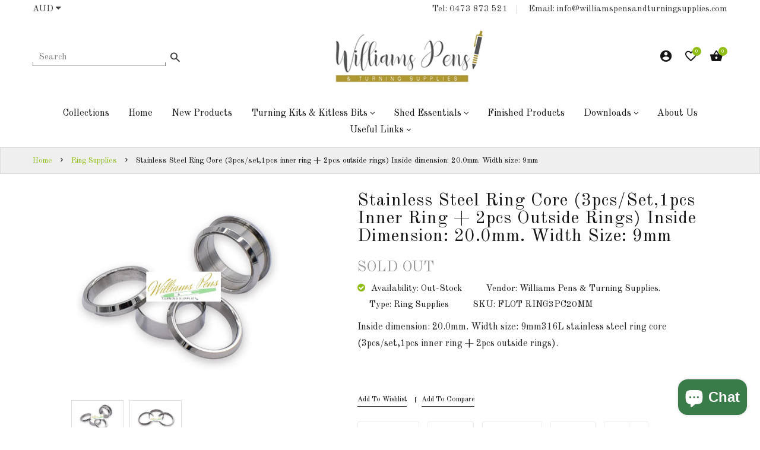

--- FILE ---
content_type: text/html; charset=utf-8
request_url: https://williamspensandturningsupplies.com/collections/ring-supplies/products/stainless-steel-ring-core-3pcs-set-1pcs-inner-ring-2pcs-outside-rings-inside-dimension-20-0mm-width-size-9mm
body_size: 31562
content:
<!doctype html>
<!--[if IE 9]> <html class="ie9 no-js" lang="en"> <![endif]-->
<!--[if (gt IE 9)|!(IE)]><!--> <html class="no-js" lang="en"> <!--<![endif]-->
<head>
  <meta charset="utf-8">
  <!--<meta http-equiv="X-UA-Compatible" content="IE=edge,chrome=1">-->
  <meta name="viewport" content="width=device-width,initial-scale=1">
  <meta name="theme-color" content="#7796A8">
  <link rel="canonical" href="https://williamspensandturningsupplies.com/products/stainless-steel-ring-core-3pcs-set-1pcs-inner-ring-2pcs-outside-rings-inside-dimension-20-0mm-width-size-9mm">

  
    <link rel="shortcut icon" href="//williamspensandturningsupplies.com/cdn/shop/files/pen_16x16.png?v=1613719427" type="image/png">
  

  
  <title>
    Stainless Steel Ring Core (3pcs/set,1pcs inner ring + 2pcs outside rin
    
    
    
      &ndash; Williams Pens &amp; Turning Supplies.
    
  </title>

  
    <meta name="description" content="Inside dimension: 20.0mm. Width size: 9mm316L stainless steel ring core (3pcs/set,1pcs inner ring + 2pcs outside rings). ">
  

  <!-- /snippets/social-meta-tags.liquid -->
<meta property="og:site_name" content="Williams Pens &amp; Turning Supplies.">
<meta property="og:url" content="https://williamspensandturningsupplies.com/products/stainless-steel-ring-core-3pcs-set-1pcs-inner-ring-2pcs-outside-rings-inside-dimension-20-0mm-width-size-9mm">
<meta property="og:title" content="Stainless Steel Ring Core (3pcs/set,1pcs inner ring + 2pcs outside rings) Inside dimension: 20.0mm. Width size: 9mm">
<meta property="og:type" content="product">
<meta property="og:description" content="Inside dimension: 20.0mm. Width size: 9mm316L stainless steel ring core (3pcs/set,1pcs inner ring + 2pcs outside rings). "><meta property="og:price:amount" content="6.50">
  <meta property="og:price:currency" content="AUD"><meta property="og:image" content="http://williamspensandturningsupplies.com/cdn/shop/products/381_stainlesssteelring3pc_1024x1024.jpg?v=1609634937"><meta property="og:image" content="http://williamspensandturningsupplies.com/cdn/shop/products/381_stainlesssteelring3pc.jpg1_1024x1024.jpg?v=1609634937">
<meta property="og:image:secure_url" content="https://williamspensandturningsupplies.com/cdn/shop/products/381_stainlesssteelring3pc_1024x1024.jpg?v=1609634937"><meta property="og:image:secure_url" content="https://williamspensandturningsupplies.com/cdn/shop/products/381_stainlesssteelring3pc.jpg1_1024x1024.jpg?v=1609634937">

<meta name="twitter:site" content="@shopify">
<meta name="twitter:card" content="summary_large_image">
<meta name="twitter:title" content="Stainless Steel Ring Core (3pcs/set,1pcs inner ring + 2pcs outside rings) Inside dimension: 20.0mm. Width size: 9mm">
<meta name="twitter:description" content="Inside dimension: 20.0mm. Width size: 9mm316L stainless steel ring core (3pcs/set,1pcs inner ring + 2pcs outside rings). ">
    

  <script>
    var theme = {
      strings: {
        addToCart: "Add To Cart",
        soldOut: "Translation missing: en.products.product.sold_out",
        unavailable: "Unavailable"
      },
      moneyFormat: "${{amount}}"
    }
  </script>

  <!--[if (lte IE 9) ]><script src="//williamspensandturningsupplies.com/cdn/shop/t/4/assets/match-media.min.js?v=22265819453975888031553243645" type="text/javascript"></script><![endif]-->

  
  <link rel="stylesheet" href="//maxcdn.bootstrapcdn.com/font-awesome/4.7.0/css/font-awesome.min.css">
  
  <link href="https://fonts.googleapis.com/css?family=Old+Standard+TT:100,100i,200,200i,300,300i,400,400i,500,500i,600,600i,700,700i,800,800i,900,900i" rel="stylesheet">  
    
  <link href="//maxcdn.bootstrapcdn.com/bootstrap/3.3.4/css/bootstrap.min.css" rel="stylesheet" type="text/css" media="all" /> 
  <link href="//maxcdn.bootstrapcdn.com/font-awesome/4.4.0/css/font-awesome.min.css" rel="stylesheet" type="text/css" media="all" />
  <link rel="stylesheet" href="https://cdnjs.cloudflare.com/ajax/libs/material-design-iconic-font/2.2.0/css/material-design-iconic-font.min.css">
  
  <script src="//cdnjs.cloudflare.com/ajax/libs/jquery.isotope/2.2.0/isotope.pkgd.min.js" type="text/javascript"></script>
  <script src="//williamspensandturningsupplies.com/cdn/shop/t/4/assets/imagesloaded.pkgd.min.js?v=58209854333173575541553243640" type="text/javascript"></script>
  
  
  <link href="//williamspensandturningsupplies.com/cdn/shop/t/4/assets/social-buttons.scss.css?v=76529274552828931021702538832" rel="stylesheet" type="text/css" media="all" />
  <link href="//williamspensandturningsupplies.com/cdn/shop/t/4/assets/slick.css?v=132267812970734733701553243648" rel="stylesheet" type="text/css" media="all" />
   
  
  <link href="//williamspensandturningsupplies.com/cdn/shop/t/4/assets/cs-everything.styles.scss.css?v=96891924963590889781702538832" rel="stylesheet" type="text/css" media="all" />  
  <link href="//williamspensandturningsupplies.com/cdn/shop/t/4/assets/owl.carousel.css?v=81449784631405239621553243646" rel="stylesheet" type="text/css" media="all" />
  <link href="//williamspensandturningsupplies.com/cdn/shop/t/4/assets/cs.animate.css?v=85375219797138653131553243663" rel="stylesheet" type="text/css" media="all" />
  <link href="//williamspensandturningsupplies.com/cdn/shop/t/4/assets/slideshow-fade.css?v=5701271015612326151553243649" rel="stylesheet" type="text/css" media="all" />
  
  <script>window.performance && window.performance.mark && window.performance.mark('shopify.content_for_header.start');</script><meta name="facebook-domain-verification" content="sxbzgdqwjfocnv595awngqz0tpyloy">
<meta name="facebook-domain-verification" content="rpuq9nyeyg2aseoqp0kuzh8diz0qxs">
<meta id="shopify-digital-wallet" name="shopify-digital-wallet" content="/7888666705/digital_wallets/dialog">
<meta name="shopify-checkout-api-token" content="f9a819f3041a61c134706a6a7f57c65a">
<meta id="in-context-paypal-metadata" data-shop-id="7888666705" data-venmo-supported="false" data-environment="production" data-locale="en_US" data-paypal-v4="true" data-currency="AUD">
<link rel="alternate" type="application/json+oembed" href="https://williamspensandturningsupplies.com/products/stainless-steel-ring-core-3pcs-set-1pcs-inner-ring-2pcs-outside-rings-inside-dimension-20-0mm-width-size-9mm.oembed">
<script async="async" src="/checkouts/internal/preloads.js?locale=en-AU"></script>
<link rel="preconnect" href="https://shop.app" crossorigin="anonymous">
<script async="async" src="https://shop.app/checkouts/internal/preloads.js?locale=en-AU&shop_id=7888666705" crossorigin="anonymous"></script>
<script id="apple-pay-shop-capabilities" type="application/json">{"shopId":7888666705,"countryCode":"AU","currencyCode":"AUD","merchantCapabilities":["supports3DS"],"merchantId":"gid:\/\/shopify\/Shop\/7888666705","merchantName":"Williams Pens \u0026 Turning Supplies.","requiredBillingContactFields":["postalAddress","email","phone"],"requiredShippingContactFields":["postalAddress","email","phone"],"shippingType":"shipping","supportedNetworks":["visa","masterCard","amex","jcb"],"total":{"type":"pending","label":"Williams Pens \u0026 Turning Supplies.","amount":"1.00"},"shopifyPaymentsEnabled":true,"supportsSubscriptions":true}</script>
<script id="shopify-features" type="application/json">{"accessToken":"f9a819f3041a61c134706a6a7f57c65a","betas":["rich-media-storefront-analytics"],"domain":"williamspensandturningsupplies.com","predictiveSearch":true,"shopId":7888666705,"locale":"en"}</script>
<script>var Shopify = Shopify || {};
Shopify.shop = "williams-pens-turning-supplies.myshopify.com";
Shopify.locale = "en";
Shopify.currency = {"active":"AUD","rate":"1.0"};
Shopify.country = "AU";
Shopify.theme = {"name":"Kitchen","id":44777799761,"schema_name":null,"schema_version":null,"theme_store_id":null,"role":"main"};
Shopify.theme.handle = "null";
Shopify.theme.style = {"id":null,"handle":null};
Shopify.cdnHost = "williamspensandturningsupplies.com/cdn";
Shopify.routes = Shopify.routes || {};
Shopify.routes.root = "/";</script>
<script type="module">!function(o){(o.Shopify=o.Shopify||{}).modules=!0}(window);</script>
<script>!function(o){function n(){var o=[];function n(){o.push(Array.prototype.slice.apply(arguments))}return n.q=o,n}var t=o.Shopify=o.Shopify||{};t.loadFeatures=n(),t.autoloadFeatures=n()}(window);</script>
<script>
  window.ShopifyPay = window.ShopifyPay || {};
  window.ShopifyPay.apiHost = "shop.app\/pay";
  window.ShopifyPay.redirectState = null;
</script>
<script id="shop-js-analytics" type="application/json">{"pageType":"product"}</script>
<script defer="defer" async type="module" src="//williamspensandturningsupplies.com/cdn/shopifycloud/shop-js/modules/v2/client.init-shop-cart-sync_BApSsMSl.en.esm.js"></script>
<script defer="defer" async type="module" src="//williamspensandturningsupplies.com/cdn/shopifycloud/shop-js/modules/v2/chunk.common_CBoos6YZ.esm.js"></script>
<script type="module">
  await import("//williamspensandturningsupplies.com/cdn/shopifycloud/shop-js/modules/v2/client.init-shop-cart-sync_BApSsMSl.en.esm.js");
await import("//williamspensandturningsupplies.com/cdn/shopifycloud/shop-js/modules/v2/chunk.common_CBoos6YZ.esm.js");

  window.Shopify.SignInWithShop?.initShopCartSync?.({"fedCMEnabled":true,"windoidEnabled":true});

</script>
<script>
  window.Shopify = window.Shopify || {};
  if (!window.Shopify.featureAssets) window.Shopify.featureAssets = {};
  window.Shopify.featureAssets['shop-js'] = {"shop-cart-sync":["modules/v2/client.shop-cart-sync_DJczDl9f.en.esm.js","modules/v2/chunk.common_CBoos6YZ.esm.js"],"init-fed-cm":["modules/v2/client.init-fed-cm_BzwGC0Wi.en.esm.js","modules/v2/chunk.common_CBoos6YZ.esm.js"],"init-windoid":["modules/v2/client.init-windoid_BS26ThXS.en.esm.js","modules/v2/chunk.common_CBoos6YZ.esm.js"],"shop-cash-offers":["modules/v2/client.shop-cash-offers_DthCPNIO.en.esm.js","modules/v2/chunk.common_CBoos6YZ.esm.js","modules/v2/chunk.modal_Bu1hFZFC.esm.js"],"shop-button":["modules/v2/client.shop-button_D_JX508o.en.esm.js","modules/v2/chunk.common_CBoos6YZ.esm.js"],"init-shop-email-lookup-coordinator":["modules/v2/client.init-shop-email-lookup-coordinator_DFwWcvrS.en.esm.js","modules/v2/chunk.common_CBoos6YZ.esm.js"],"shop-toast-manager":["modules/v2/client.shop-toast-manager_tEhgP2F9.en.esm.js","modules/v2/chunk.common_CBoos6YZ.esm.js"],"shop-login-button":["modules/v2/client.shop-login-button_DwLgFT0K.en.esm.js","modules/v2/chunk.common_CBoos6YZ.esm.js","modules/v2/chunk.modal_Bu1hFZFC.esm.js"],"avatar":["modules/v2/client.avatar_BTnouDA3.en.esm.js"],"init-shop-cart-sync":["modules/v2/client.init-shop-cart-sync_BApSsMSl.en.esm.js","modules/v2/chunk.common_CBoos6YZ.esm.js"],"pay-button":["modules/v2/client.pay-button_BuNmcIr_.en.esm.js","modules/v2/chunk.common_CBoos6YZ.esm.js"],"init-shop-for-new-customer-accounts":["modules/v2/client.init-shop-for-new-customer-accounts_DrjXSI53.en.esm.js","modules/v2/client.shop-login-button_DwLgFT0K.en.esm.js","modules/v2/chunk.common_CBoos6YZ.esm.js","modules/v2/chunk.modal_Bu1hFZFC.esm.js"],"init-customer-accounts-sign-up":["modules/v2/client.init-customer-accounts-sign-up_TlVCiykN.en.esm.js","modules/v2/client.shop-login-button_DwLgFT0K.en.esm.js","modules/v2/chunk.common_CBoos6YZ.esm.js","modules/v2/chunk.modal_Bu1hFZFC.esm.js"],"shop-follow-button":["modules/v2/client.shop-follow-button_C5D3XtBb.en.esm.js","modules/v2/chunk.common_CBoos6YZ.esm.js","modules/v2/chunk.modal_Bu1hFZFC.esm.js"],"checkout-modal":["modules/v2/client.checkout-modal_8TC_1FUY.en.esm.js","modules/v2/chunk.common_CBoos6YZ.esm.js","modules/v2/chunk.modal_Bu1hFZFC.esm.js"],"init-customer-accounts":["modules/v2/client.init-customer-accounts_C0Oh2ljF.en.esm.js","modules/v2/client.shop-login-button_DwLgFT0K.en.esm.js","modules/v2/chunk.common_CBoos6YZ.esm.js","modules/v2/chunk.modal_Bu1hFZFC.esm.js"],"lead-capture":["modules/v2/client.lead-capture_Cq0gfm7I.en.esm.js","modules/v2/chunk.common_CBoos6YZ.esm.js","modules/v2/chunk.modal_Bu1hFZFC.esm.js"],"shop-login":["modules/v2/client.shop-login_BmtnoEUo.en.esm.js","modules/v2/chunk.common_CBoos6YZ.esm.js","modules/v2/chunk.modal_Bu1hFZFC.esm.js"],"payment-terms":["modules/v2/client.payment-terms_BHOWV7U_.en.esm.js","modules/v2/chunk.common_CBoos6YZ.esm.js","modules/v2/chunk.modal_Bu1hFZFC.esm.js"]};
</script>
<script>(function() {
  var isLoaded = false;
  function asyncLoad() {
    if (isLoaded) return;
    isLoaded = true;
    var urls = ["https:\/\/instafeed.nfcube.com\/cdn\/5e7f6df3c6ef7061327a551a60bb5085.js?shop=williams-pens-turning-supplies.myshopify.com","https:\/\/www.improvedcontactform.com\/icf.js?shop=williams-pens-turning-supplies.myshopify.com","https:\/\/cdn.hextom.com\/js\/freeshippingbar.js?shop=williams-pens-turning-supplies.myshopify.com"];
    for (var i = 0; i < urls.length; i++) {
      var s = document.createElement('script');
      s.type = 'text/javascript';
      s.async = true;
      s.src = urls[i];
      var x = document.getElementsByTagName('script')[0];
      x.parentNode.insertBefore(s, x);
    }
  };
  if(window.attachEvent) {
    window.attachEvent('onload', asyncLoad);
  } else {
    window.addEventListener('load', asyncLoad, false);
  }
})();</script>
<script id="__st">var __st={"a":7888666705,"offset":36000,"reqid":"e2f4d685-e721-46f7-8b6a-f3ae6f017109-1768881166","pageurl":"williamspensandturningsupplies.com\/collections\/ring-supplies\/products\/stainless-steel-ring-core-3pcs-set-1pcs-inner-ring-2pcs-outside-rings-inside-dimension-20-0mm-width-size-9mm","u":"288f6ad9c520","p":"product","rtyp":"product","rid":4768340770897};</script>
<script>window.ShopifyPaypalV4VisibilityTracking = true;</script>
<script id="captcha-bootstrap">!function(){'use strict';const t='contact',e='account',n='new_comment',o=[[t,t],['blogs',n],['comments',n],[t,'customer']],c=[[e,'customer_login'],[e,'guest_login'],[e,'recover_customer_password'],[e,'create_customer']],r=t=>t.map((([t,e])=>`form[action*='/${t}']:not([data-nocaptcha='true']) input[name='form_type'][value='${e}']`)).join(','),a=t=>()=>t?[...document.querySelectorAll(t)].map((t=>t.form)):[];function s(){const t=[...o],e=r(t);return a(e)}const i='password',u='form_key',d=['recaptcha-v3-token','g-recaptcha-response','h-captcha-response',i],f=()=>{try{return window.sessionStorage}catch{return}},m='__shopify_v',_=t=>t.elements[u];function p(t,e,n=!1){try{const o=window.sessionStorage,c=JSON.parse(o.getItem(e)),{data:r}=function(t){const{data:e,action:n}=t;return t[m]||n?{data:e,action:n}:{data:t,action:n}}(c);for(const[e,n]of Object.entries(r))t.elements[e]&&(t.elements[e].value=n);n&&o.removeItem(e)}catch(o){console.error('form repopulation failed',{error:o})}}const l='form_type',E='cptcha';function T(t){t.dataset[E]=!0}const w=window,h=w.document,L='Shopify',v='ce_forms',y='captcha';let A=!1;((t,e)=>{const n=(g='f06e6c50-85a8-45c8-87d0-21a2b65856fe',I='https://cdn.shopify.com/shopifycloud/storefront-forms-hcaptcha/ce_storefront_forms_captcha_hcaptcha.v1.5.2.iife.js',D={infoText:'Protected by hCaptcha',privacyText:'Privacy',termsText:'Terms'},(t,e,n)=>{const o=w[L][v],c=o.bindForm;if(c)return c(t,g,e,D).then(n);var r;o.q.push([[t,g,e,D],n]),r=I,A||(h.body.append(Object.assign(h.createElement('script'),{id:'captcha-provider',async:!0,src:r})),A=!0)});var g,I,D;w[L]=w[L]||{},w[L][v]=w[L][v]||{},w[L][v].q=[],w[L][y]=w[L][y]||{},w[L][y].protect=function(t,e){n(t,void 0,e),T(t)},Object.freeze(w[L][y]),function(t,e,n,w,h,L){const[v,y,A,g]=function(t,e,n){const i=e?o:[],u=t?c:[],d=[...i,...u],f=r(d),m=r(i),_=r(d.filter((([t,e])=>n.includes(e))));return[a(f),a(m),a(_),s()]}(w,h,L),I=t=>{const e=t.target;return e instanceof HTMLFormElement?e:e&&e.form},D=t=>v().includes(t);t.addEventListener('submit',(t=>{const e=I(t);if(!e)return;const n=D(e)&&!e.dataset.hcaptchaBound&&!e.dataset.recaptchaBound,o=_(e),c=g().includes(e)&&(!o||!o.value);(n||c)&&t.preventDefault(),c&&!n&&(function(t){try{if(!f())return;!function(t){const e=f();if(!e)return;const n=_(t);if(!n)return;const o=n.value;o&&e.removeItem(o)}(t);const e=Array.from(Array(32),(()=>Math.random().toString(36)[2])).join('');!function(t,e){_(t)||t.append(Object.assign(document.createElement('input'),{type:'hidden',name:u})),t.elements[u].value=e}(t,e),function(t,e){const n=f();if(!n)return;const o=[...t.querySelectorAll(`input[type='${i}']`)].map((({name:t})=>t)),c=[...d,...o],r={};for(const[a,s]of new FormData(t).entries())c.includes(a)||(r[a]=s);n.setItem(e,JSON.stringify({[m]:1,action:t.action,data:r}))}(t,e)}catch(e){console.error('failed to persist form',e)}}(e),e.submit())}));const S=(t,e)=>{t&&!t.dataset[E]&&(n(t,e.some((e=>e===t))),T(t))};for(const o of['focusin','change'])t.addEventListener(o,(t=>{const e=I(t);D(e)&&S(e,y())}));const B=e.get('form_key'),M=e.get(l),P=B&&M;t.addEventListener('DOMContentLoaded',(()=>{const t=y();if(P)for(const e of t)e.elements[l].value===M&&p(e,B);[...new Set([...A(),...v().filter((t=>'true'===t.dataset.shopifyCaptcha))])].forEach((e=>S(e,t)))}))}(h,new URLSearchParams(w.location.search),n,t,e,['guest_login'])})(!0,!0)}();</script>
<script integrity="sha256-4kQ18oKyAcykRKYeNunJcIwy7WH5gtpwJnB7kiuLZ1E=" data-source-attribution="shopify.loadfeatures" defer="defer" src="//williamspensandturningsupplies.com/cdn/shopifycloud/storefront/assets/storefront/load_feature-a0a9edcb.js" crossorigin="anonymous"></script>
<script crossorigin="anonymous" defer="defer" src="//williamspensandturningsupplies.com/cdn/shopifycloud/storefront/assets/shopify_pay/storefront-65b4c6d7.js?v=20250812"></script>
<script data-source-attribution="shopify.dynamic_checkout.dynamic.init">var Shopify=Shopify||{};Shopify.PaymentButton=Shopify.PaymentButton||{isStorefrontPortableWallets:!0,init:function(){window.Shopify.PaymentButton.init=function(){};var t=document.createElement("script");t.src="https://williamspensandturningsupplies.com/cdn/shopifycloud/portable-wallets/latest/portable-wallets.en.js",t.type="module",document.head.appendChild(t)}};
</script>
<script data-source-attribution="shopify.dynamic_checkout.buyer_consent">
  function portableWalletsHideBuyerConsent(e){var t=document.getElementById("shopify-buyer-consent"),n=document.getElementById("shopify-subscription-policy-button");t&&n&&(t.classList.add("hidden"),t.setAttribute("aria-hidden","true"),n.removeEventListener("click",e))}function portableWalletsShowBuyerConsent(e){var t=document.getElementById("shopify-buyer-consent"),n=document.getElementById("shopify-subscription-policy-button");t&&n&&(t.classList.remove("hidden"),t.removeAttribute("aria-hidden"),n.addEventListener("click",e))}window.Shopify?.PaymentButton&&(window.Shopify.PaymentButton.hideBuyerConsent=portableWalletsHideBuyerConsent,window.Shopify.PaymentButton.showBuyerConsent=portableWalletsShowBuyerConsent);
</script>
<script data-source-attribution="shopify.dynamic_checkout.cart.bootstrap">document.addEventListener("DOMContentLoaded",(function(){function t(){return document.querySelector("shopify-accelerated-checkout-cart, shopify-accelerated-checkout")}if(t())Shopify.PaymentButton.init();else{new MutationObserver((function(e,n){t()&&(Shopify.PaymentButton.init(),n.disconnect())})).observe(document.body,{childList:!0,subtree:!0})}}));
</script>
<link id="shopify-accelerated-checkout-styles" rel="stylesheet" media="screen" href="https://williamspensandturningsupplies.com/cdn/shopifycloud/portable-wallets/latest/accelerated-checkout-backwards-compat.css" crossorigin="anonymous">
<style id="shopify-accelerated-checkout-cart">
        #shopify-buyer-consent {
  margin-top: 1em;
  display: inline-block;
  width: 100%;
}

#shopify-buyer-consent.hidden {
  display: none;
}

#shopify-subscription-policy-button {
  background: none;
  border: none;
  padding: 0;
  text-decoration: underline;
  font-size: inherit;
  cursor: pointer;
}

#shopify-subscription-policy-button::before {
  box-shadow: none;
}

      </style>

<script>window.performance && window.performance.mark && window.performance.mark('shopify.content_for_header.end');</script>
  
  <script src="//ajax.googleapis.com/ajax/libs/jquery/1.11.0/jquery.min.js" type="text/javascript"></script>
  <script src="//williamspensandturningsupplies.com/cdn/shop/t/4/assets/modernizr.min.js?v=26620055551102246001553243646" type="text/javascript"></script>
  
  <script src="//williamspensandturningsupplies.com/cdn/shopifycloud/storefront/assets/themes_support/option_selection-b017cd28.js" type="text/javascript"></script>
  <script src="//williamspensandturningsupplies.com/cdn/shopifycloud/storefront/assets/themes_support/api.jquery-7ab1a3a4.js" type="text/javascript"></script>
  
  
  
  
  <script src="//maxcdn.bootstrapcdn.com/bootstrap/3.3.4/js/bootstrap.min.js" type="text/javascript"></script>
  <script src="//cdn.linearicons.com/free/1.0.0/svgembedder.min.js" type="text/javascript"></script>
  <script src="//cdnjs.cloudflare.com/ajax/libs/jquery.isotope/2.2.0/isotope.pkgd.min.js" type="text/javascript"></script>
  
  <link href="//williamspensandturningsupplies.com/cdn/shop/t/4/assets/bxslider.css?v=182299447467963507651553243663" rel="stylesheet" type="text/css" media="all" />
  <script src="//williamspensandturningsupplies.com/cdn/shop/t/4/assets/bxslider.js?v=39282186127077873191553243634" type="text/javascript"></script>
  
  <script src="//williamspensandturningsupplies.com/cdn/shop/t/4/assets/instafeed.min.js?v=109694167883035091191553243641" type="text/javascript"></script>
  <link href="//williamspensandturningsupplies.com/cdn/shop/t/4/assets/jquery.scrollbar.css?v=802664666959103511553243642" rel="stylesheet" type="text/css" media="all" />
  <script src="//williamspensandturningsupplies.com/cdn/shop/t/4/assets/jquery.scrollbar.min.js?v=115535972734278884811553243643" type="text/javascript"></script>
  <script src="//williamspensandturningsupplies.com/cdn/shop/t/4/assets/owl.carousel.min.js?v=115244212383009658551553243646" type="text/javascript"></script>
  <script src="//williamspensandturningsupplies.com/cdn/shop/t/4/assets/slick.min.js?v=89980774482270015571553243648" type="text/javascript"></script>
  <script src="//williamspensandturningsupplies.com/cdn/shop/t/4/assets/loadmore.js?v=115793484301416696201553243644" type="text/javascript"></script>
  
  
  
  
  
  
  
    
  <script src="//williamspensandturningsupplies.com/cdn/shop/t/4/assets/jquery.appear.js?v=133375072784710608131553243641" type="text/javascript"></script>
  
  
  
  <script src="//williamspensandturningsupplies.com/cdn/shop/t/4/assets/jquery.smooth-scroll.min.js?v=43313576185879874181553243643" type="text/javascript"></script>  
  
<meta name="google-site-verification" content="ZeGUMPH6o2Ja3NaZPjLZvUMouepmfFIOhd5gTR4CvT8" />
  
<script src="https://cdn.shopify.com/extensions/e4b3a77b-20c9-4161-b1bb-deb87046128d/inbox-1253/assets/inbox-chat-loader.js" type="text/javascript" defer="defer"></script>
<link href="https://monorail-edge.shopifysvc.com" rel="dns-prefetch">
<script>(function(){if ("sendBeacon" in navigator && "performance" in window) {try {var session_token_from_headers = performance.getEntriesByType('navigation')[0].serverTiming.find(x => x.name == '_s').description;} catch {var session_token_from_headers = undefined;}var session_cookie_matches = document.cookie.match(/_shopify_s=([^;]*)/);var session_token_from_cookie = session_cookie_matches && session_cookie_matches.length === 2 ? session_cookie_matches[1] : "";var session_token = session_token_from_headers || session_token_from_cookie || "";function handle_abandonment_event(e) {var entries = performance.getEntries().filter(function(entry) {return /monorail-edge.shopifysvc.com/.test(entry.name);});if (!window.abandonment_tracked && entries.length === 0) {window.abandonment_tracked = true;var currentMs = Date.now();var navigation_start = performance.timing.navigationStart;var payload = {shop_id: 7888666705,url: window.location.href,navigation_start,duration: currentMs - navigation_start,session_token,page_type: "product"};window.navigator.sendBeacon("https://monorail-edge.shopifysvc.com/v1/produce", JSON.stringify({schema_id: "online_store_buyer_site_abandonment/1.1",payload: payload,metadata: {event_created_at_ms: currentMs,event_sent_at_ms: currentMs}}));}}window.addEventListener('pagehide', handle_abandonment_event);}}());</script>
<script id="web-pixels-manager-setup">(function e(e,d,r,n,o){if(void 0===o&&(o={}),!Boolean(null===(a=null===(i=window.Shopify)||void 0===i?void 0:i.analytics)||void 0===a?void 0:a.replayQueue)){var i,a;window.Shopify=window.Shopify||{};var t=window.Shopify;t.analytics=t.analytics||{};var s=t.analytics;s.replayQueue=[],s.publish=function(e,d,r){return s.replayQueue.push([e,d,r]),!0};try{self.performance.mark("wpm:start")}catch(e){}var l=function(){var e={modern:/Edge?\/(1{2}[4-9]|1[2-9]\d|[2-9]\d{2}|\d{4,})\.\d+(\.\d+|)|Firefox\/(1{2}[4-9]|1[2-9]\d|[2-9]\d{2}|\d{4,})\.\d+(\.\d+|)|Chrom(ium|e)\/(9{2}|\d{3,})\.\d+(\.\d+|)|(Maci|X1{2}).+ Version\/(15\.\d+|(1[6-9]|[2-9]\d|\d{3,})\.\d+)([,.]\d+|)( \(\w+\)|)( Mobile\/\w+|) Safari\/|Chrome.+OPR\/(9{2}|\d{3,})\.\d+\.\d+|(CPU[ +]OS|iPhone[ +]OS|CPU[ +]iPhone|CPU IPhone OS|CPU iPad OS)[ +]+(15[._]\d+|(1[6-9]|[2-9]\d|\d{3,})[._]\d+)([._]\d+|)|Android:?[ /-](13[3-9]|1[4-9]\d|[2-9]\d{2}|\d{4,})(\.\d+|)(\.\d+|)|Android.+Firefox\/(13[5-9]|1[4-9]\d|[2-9]\d{2}|\d{4,})\.\d+(\.\d+|)|Android.+Chrom(ium|e)\/(13[3-9]|1[4-9]\d|[2-9]\d{2}|\d{4,})\.\d+(\.\d+|)|SamsungBrowser\/([2-9]\d|\d{3,})\.\d+/,legacy:/Edge?\/(1[6-9]|[2-9]\d|\d{3,})\.\d+(\.\d+|)|Firefox\/(5[4-9]|[6-9]\d|\d{3,})\.\d+(\.\d+|)|Chrom(ium|e)\/(5[1-9]|[6-9]\d|\d{3,})\.\d+(\.\d+|)([\d.]+$|.*Safari\/(?![\d.]+ Edge\/[\d.]+$))|(Maci|X1{2}).+ Version\/(10\.\d+|(1[1-9]|[2-9]\d|\d{3,})\.\d+)([,.]\d+|)( \(\w+\)|)( Mobile\/\w+|) Safari\/|Chrome.+OPR\/(3[89]|[4-9]\d|\d{3,})\.\d+\.\d+|(CPU[ +]OS|iPhone[ +]OS|CPU[ +]iPhone|CPU IPhone OS|CPU iPad OS)[ +]+(10[._]\d+|(1[1-9]|[2-9]\d|\d{3,})[._]\d+)([._]\d+|)|Android:?[ /-](13[3-9]|1[4-9]\d|[2-9]\d{2}|\d{4,})(\.\d+|)(\.\d+|)|Mobile Safari.+OPR\/([89]\d|\d{3,})\.\d+\.\d+|Android.+Firefox\/(13[5-9]|1[4-9]\d|[2-9]\d{2}|\d{4,})\.\d+(\.\d+|)|Android.+Chrom(ium|e)\/(13[3-9]|1[4-9]\d|[2-9]\d{2}|\d{4,})\.\d+(\.\d+|)|Android.+(UC? ?Browser|UCWEB|U3)[ /]?(15\.([5-9]|\d{2,})|(1[6-9]|[2-9]\d|\d{3,})\.\d+)\.\d+|SamsungBrowser\/(5\.\d+|([6-9]|\d{2,})\.\d+)|Android.+MQ{2}Browser\/(14(\.(9|\d{2,})|)|(1[5-9]|[2-9]\d|\d{3,})(\.\d+|))(\.\d+|)|K[Aa][Ii]OS\/(3\.\d+|([4-9]|\d{2,})\.\d+)(\.\d+|)/},d=e.modern,r=e.legacy,n=navigator.userAgent;return n.match(d)?"modern":n.match(r)?"legacy":"unknown"}(),u="modern"===l?"modern":"legacy",c=(null!=n?n:{modern:"",legacy:""})[u],f=function(e){return[e.baseUrl,"/wpm","/b",e.hashVersion,"modern"===e.buildTarget?"m":"l",".js"].join("")}({baseUrl:d,hashVersion:r,buildTarget:u}),m=function(e){var d=e.version,r=e.bundleTarget,n=e.surface,o=e.pageUrl,i=e.monorailEndpoint;return{emit:function(e){var a=e.status,t=e.errorMsg,s=(new Date).getTime(),l=JSON.stringify({metadata:{event_sent_at_ms:s},events:[{schema_id:"web_pixels_manager_load/3.1",payload:{version:d,bundle_target:r,page_url:o,status:a,surface:n,error_msg:t},metadata:{event_created_at_ms:s}}]});if(!i)return console&&console.warn&&console.warn("[Web Pixels Manager] No Monorail endpoint provided, skipping logging."),!1;try{return self.navigator.sendBeacon.bind(self.navigator)(i,l)}catch(e){}var u=new XMLHttpRequest;try{return u.open("POST",i,!0),u.setRequestHeader("Content-Type","text/plain"),u.send(l),!0}catch(e){return console&&console.warn&&console.warn("[Web Pixels Manager] Got an unhandled error while logging to Monorail."),!1}}}}({version:r,bundleTarget:l,surface:e.surface,pageUrl:self.location.href,monorailEndpoint:e.monorailEndpoint});try{o.browserTarget=l,function(e){var d=e.src,r=e.async,n=void 0===r||r,o=e.onload,i=e.onerror,a=e.sri,t=e.scriptDataAttributes,s=void 0===t?{}:t,l=document.createElement("script"),u=document.querySelector("head"),c=document.querySelector("body");if(l.async=n,l.src=d,a&&(l.integrity=a,l.crossOrigin="anonymous"),s)for(var f in s)if(Object.prototype.hasOwnProperty.call(s,f))try{l.dataset[f]=s[f]}catch(e){}if(o&&l.addEventListener("load",o),i&&l.addEventListener("error",i),u)u.appendChild(l);else{if(!c)throw new Error("Did not find a head or body element to append the script");c.appendChild(l)}}({src:f,async:!0,onload:function(){if(!function(){var e,d;return Boolean(null===(d=null===(e=window.Shopify)||void 0===e?void 0:e.analytics)||void 0===d?void 0:d.initialized)}()){var d=window.webPixelsManager.init(e)||void 0;if(d){var r=window.Shopify.analytics;r.replayQueue.forEach((function(e){var r=e[0],n=e[1],o=e[2];d.publishCustomEvent(r,n,o)})),r.replayQueue=[],r.publish=d.publishCustomEvent,r.visitor=d.visitor,r.initialized=!0}}},onerror:function(){return m.emit({status:"failed",errorMsg:"".concat(f," has failed to load")})},sri:function(e){var d=/^sha384-[A-Za-z0-9+/=]+$/;return"string"==typeof e&&d.test(e)}(c)?c:"",scriptDataAttributes:o}),m.emit({status:"loading"})}catch(e){m.emit({status:"failed",errorMsg:(null==e?void 0:e.message)||"Unknown error"})}}})({shopId: 7888666705,storefrontBaseUrl: "https://williamspensandturningsupplies.com",extensionsBaseUrl: "https://extensions.shopifycdn.com/cdn/shopifycloud/web-pixels-manager",monorailEndpoint: "https://monorail-edge.shopifysvc.com/unstable/produce_batch",surface: "storefront-renderer",enabledBetaFlags: ["2dca8a86"],webPixelsConfigList: [{"id":"374210877","configuration":"{\"pixel_id\":\"2280879082136865\",\"pixel_type\":\"facebook_pixel\",\"metaapp_system_user_token\":\"-\"}","eventPayloadVersion":"v1","runtimeContext":"OPEN","scriptVersion":"ca16bc87fe92b6042fbaa3acc2fbdaa6","type":"APP","apiClientId":2329312,"privacyPurposes":["ANALYTICS","MARKETING","SALE_OF_DATA"],"dataSharingAdjustments":{"protectedCustomerApprovalScopes":["read_customer_address","read_customer_email","read_customer_name","read_customer_personal_data","read_customer_phone"]}},{"id":"shopify-app-pixel","configuration":"{}","eventPayloadVersion":"v1","runtimeContext":"STRICT","scriptVersion":"0450","apiClientId":"shopify-pixel","type":"APP","privacyPurposes":["ANALYTICS","MARKETING"]},{"id":"shopify-custom-pixel","eventPayloadVersion":"v1","runtimeContext":"LAX","scriptVersion":"0450","apiClientId":"shopify-pixel","type":"CUSTOM","privacyPurposes":["ANALYTICS","MARKETING"]}],isMerchantRequest: false,initData: {"shop":{"name":"Williams Pens \u0026 Turning Supplies.","paymentSettings":{"currencyCode":"AUD"},"myshopifyDomain":"williams-pens-turning-supplies.myshopify.com","countryCode":"AU","storefrontUrl":"https:\/\/williamspensandturningsupplies.com"},"customer":null,"cart":null,"checkout":null,"productVariants":[{"price":{"amount":6.5,"currencyCode":"AUD"},"product":{"title":"Stainless Steel Ring Core (3pcs\/set,1pcs inner ring + 2pcs outside rings) Inside dimension: 20.0mm. Width size: 9mm","vendor":"Williams Pens \u0026 Turning Supplies.","id":"4768340770897","untranslatedTitle":"Stainless Steel Ring Core (3pcs\/set,1pcs inner ring + 2pcs outside rings) Inside dimension: 20.0mm. Width size: 9mm","url":"\/products\/stainless-steel-ring-core-3pcs-set-1pcs-inner-ring-2pcs-outside-rings-inside-dimension-20-0mm-width-size-9mm","type":"Ring Supplies"},"id":"32854523904081","image":{"src":"\/\/williamspensandturningsupplies.com\/cdn\/shop\/products\/381_stainlesssteelring3pc.jpg?v=1609634937"},"sku":"FLOT RING3PC20MM","title":"Default Title","untranslatedTitle":"Default Title"}],"purchasingCompany":null},},"https://williamspensandturningsupplies.com/cdn","fcfee988w5aeb613cpc8e4bc33m6693e112",{"modern":"","legacy":""},{"shopId":"7888666705","storefrontBaseUrl":"https:\/\/williamspensandturningsupplies.com","extensionBaseUrl":"https:\/\/extensions.shopifycdn.com\/cdn\/shopifycloud\/web-pixels-manager","surface":"storefront-renderer","enabledBetaFlags":"[\"2dca8a86\"]","isMerchantRequest":"false","hashVersion":"fcfee988w5aeb613cpc8e4bc33m6693e112","publish":"custom","events":"[[\"page_viewed\",{}],[\"product_viewed\",{\"productVariant\":{\"price\":{\"amount\":6.5,\"currencyCode\":\"AUD\"},\"product\":{\"title\":\"Stainless Steel Ring Core (3pcs\/set,1pcs inner ring + 2pcs outside rings) Inside dimension: 20.0mm. Width size: 9mm\",\"vendor\":\"Williams Pens \u0026 Turning Supplies.\",\"id\":\"4768340770897\",\"untranslatedTitle\":\"Stainless Steel Ring Core (3pcs\/set,1pcs inner ring + 2pcs outside rings) Inside dimension: 20.0mm. Width size: 9mm\",\"url\":\"\/products\/stainless-steel-ring-core-3pcs-set-1pcs-inner-ring-2pcs-outside-rings-inside-dimension-20-0mm-width-size-9mm\",\"type\":\"Ring Supplies\"},\"id\":\"32854523904081\",\"image\":{\"src\":\"\/\/williamspensandturningsupplies.com\/cdn\/shop\/products\/381_stainlesssteelring3pc.jpg?v=1609634937\"},\"sku\":\"FLOT RING3PC20MM\",\"title\":\"Default Title\",\"untranslatedTitle\":\"Default Title\"}}]]"});</script><script>
  window.ShopifyAnalytics = window.ShopifyAnalytics || {};
  window.ShopifyAnalytics.meta = window.ShopifyAnalytics.meta || {};
  window.ShopifyAnalytics.meta.currency = 'AUD';
  var meta = {"product":{"id":4768340770897,"gid":"gid:\/\/shopify\/Product\/4768340770897","vendor":"Williams Pens \u0026 Turning Supplies.","type":"Ring Supplies","handle":"stainless-steel-ring-core-3pcs-set-1pcs-inner-ring-2pcs-outside-rings-inside-dimension-20-0mm-width-size-9mm","variants":[{"id":32854523904081,"price":650,"name":"Stainless Steel Ring Core (3pcs\/set,1pcs inner ring + 2pcs outside rings) Inside dimension: 20.0mm. Width size: 9mm","public_title":null,"sku":"FLOT RING3PC20MM"}],"remote":false},"page":{"pageType":"product","resourceType":"product","resourceId":4768340770897,"requestId":"e2f4d685-e721-46f7-8b6a-f3ae6f017109-1768881166"}};
  for (var attr in meta) {
    window.ShopifyAnalytics.meta[attr] = meta[attr];
  }
</script>
<script class="analytics">
  (function () {
    var customDocumentWrite = function(content) {
      var jquery = null;

      if (window.jQuery) {
        jquery = window.jQuery;
      } else if (window.Checkout && window.Checkout.$) {
        jquery = window.Checkout.$;
      }

      if (jquery) {
        jquery('body').append(content);
      }
    };

    var hasLoggedConversion = function(token) {
      if (token) {
        return document.cookie.indexOf('loggedConversion=' + token) !== -1;
      }
      return false;
    }

    var setCookieIfConversion = function(token) {
      if (token) {
        var twoMonthsFromNow = new Date(Date.now());
        twoMonthsFromNow.setMonth(twoMonthsFromNow.getMonth() + 2);

        document.cookie = 'loggedConversion=' + token + '; expires=' + twoMonthsFromNow;
      }
    }

    var trekkie = window.ShopifyAnalytics.lib = window.trekkie = window.trekkie || [];
    if (trekkie.integrations) {
      return;
    }
    trekkie.methods = [
      'identify',
      'page',
      'ready',
      'track',
      'trackForm',
      'trackLink'
    ];
    trekkie.factory = function(method) {
      return function() {
        var args = Array.prototype.slice.call(arguments);
        args.unshift(method);
        trekkie.push(args);
        return trekkie;
      };
    };
    for (var i = 0; i < trekkie.methods.length; i++) {
      var key = trekkie.methods[i];
      trekkie[key] = trekkie.factory(key);
    }
    trekkie.load = function(config) {
      trekkie.config = config || {};
      trekkie.config.initialDocumentCookie = document.cookie;
      var first = document.getElementsByTagName('script')[0];
      var script = document.createElement('script');
      script.type = 'text/javascript';
      script.onerror = function(e) {
        var scriptFallback = document.createElement('script');
        scriptFallback.type = 'text/javascript';
        scriptFallback.onerror = function(error) {
                var Monorail = {
      produce: function produce(monorailDomain, schemaId, payload) {
        var currentMs = new Date().getTime();
        var event = {
          schema_id: schemaId,
          payload: payload,
          metadata: {
            event_created_at_ms: currentMs,
            event_sent_at_ms: currentMs
          }
        };
        return Monorail.sendRequest("https://" + monorailDomain + "/v1/produce", JSON.stringify(event));
      },
      sendRequest: function sendRequest(endpointUrl, payload) {
        // Try the sendBeacon API
        if (window && window.navigator && typeof window.navigator.sendBeacon === 'function' && typeof window.Blob === 'function' && !Monorail.isIos12()) {
          var blobData = new window.Blob([payload], {
            type: 'text/plain'
          });

          if (window.navigator.sendBeacon(endpointUrl, blobData)) {
            return true;
          } // sendBeacon was not successful

        } // XHR beacon

        var xhr = new XMLHttpRequest();

        try {
          xhr.open('POST', endpointUrl);
          xhr.setRequestHeader('Content-Type', 'text/plain');
          xhr.send(payload);
        } catch (e) {
          console.log(e);
        }

        return false;
      },
      isIos12: function isIos12() {
        return window.navigator.userAgent.lastIndexOf('iPhone; CPU iPhone OS 12_') !== -1 || window.navigator.userAgent.lastIndexOf('iPad; CPU OS 12_') !== -1;
      }
    };
    Monorail.produce('monorail-edge.shopifysvc.com',
      'trekkie_storefront_load_errors/1.1',
      {shop_id: 7888666705,
      theme_id: 44777799761,
      app_name: "storefront",
      context_url: window.location.href,
      source_url: "//williamspensandturningsupplies.com/cdn/s/trekkie.storefront.cd680fe47e6c39ca5d5df5f0a32d569bc48c0f27.min.js"});

        };
        scriptFallback.async = true;
        scriptFallback.src = '//williamspensandturningsupplies.com/cdn/s/trekkie.storefront.cd680fe47e6c39ca5d5df5f0a32d569bc48c0f27.min.js';
        first.parentNode.insertBefore(scriptFallback, first);
      };
      script.async = true;
      script.src = '//williamspensandturningsupplies.com/cdn/s/trekkie.storefront.cd680fe47e6c39ca5d5df5f0a32d569bc48c0f27.min.js';
      first.parentNode.insertBefore(script, first);
    };
    trekkie.load(
      {"Trekkie":{"appName":"storefront","development":false,"defaultAttributes":{"shopId":7888666705,"isMerchantRequest":null,"themeId":44777799761,"themeCityHash":"17235062391468494005","contentLanguage":"en","currency":"AUD","eventMetadataId":"0017a15c-f05a-42d0-ac2f-fd99d1c33417"},"isServerSideCookieWritingEnabled":true,"monorailRegion":"shop_domain","enabledBetaFlags":["65f19447"]},"Session Attribution":{},"S2S":{"facebookCapiEnabled":true,"source":"trekkie-storefront-renderer","apiClientId":580111}}
    );

    var loaded = false;
    trekkie.ready(function() {
      if (loaded) return;
      loaded = true;

      window.ShopifyAnalytics.lib = window.trekkie;

      var originalDocumentWrite = document.write;
      document.write = customDocumentWrite;
      try { window.ShopifyAnalytics.merchantGoogleAnalytics.call(this); } catch(error) {};
      document.write = originalDocumentWrite;

      window.ShopifyAnalytics.lib.page(null,{"pageType":"product","resourceType":"product","resourceId":4768340770897,"requestId":"e2f4d685-e721-46f7-8b6a-f3ae6f017109-1768881166","shopifyEmitted":true});

      var match = window.location.pathname.match(/checkouts\/(.+)\/(thank_you|post_purchase)/)
      var token = match? match[1]: undefined;
      if (!hasLoggedConversion(token)) {
        setCookieIfConversion(token);
        window.ShopifyAnalytics.lib.track("Viewed Product",{"currency":"AUD","variantId":32854523904081,"productId":4768340770897,"productGid":"gid:\/\/shopify\/Product\/4768340770897","name":"Stainless Steel Ring Core (3pcs\/set,1pcs inner ring + 2pcs outside rings) Inside dimension: 20.0mm. Width size: 9mm","price":"6.50","sku":"FLOT RING3PC20MM","brand":"Williams Pens \u0026 Turning Supplies.","variant":null,"category":"Ring Supplies","nonInteraction":true,"remote":false},undefined,undefined,{"shopifyEmitted":true});
      window.ShopifyAnalytics.lib.track("monorail:\/\/trekkie_storefront_viewed_product\/1.1",{"currency":"AUD","variantId":32854523904081,"productId":4768340770897,"productGid":"gid:\/\/shopify\/Product\/4768340770897","name":"Stainless Steel Ring Core (3pcs\/set,1pcs inner ring + 2pcs outside rings) Inside dimension: 20.0mm. Width size: 9mm","price":"6.50","sku":"FLOT RING3PC20MM","brand":"Williams Pens \u0026 Turning Supplies.","variant":null,"category":"Ring Supplies","nonInteraction":true,"remote":false,"referer":"https:\/\/williamspensandturningsupplies.com\/collections\/ring-supplies\/products\/stainless-steel-ring-core-3pcs-set-1pcs-inner-ring-2pcs-outside-rings-inside-dimension-20-0mm-width-size-9mm"});
      }
    });


        var eventsListenerScript = document.createElement('script');
        eventsListenerScript.async = true;
        eventsListenerScript.src = "//williamspensandturningsupplies.com/cdn/shopifycloud/storefront/assets/shop_events_listener-3da45d37.js";
        document.getElementsByTagName('head')[0].appendChild(eventsListenerScript);

})();</script>
<script
  defer
  src="https://williamspensandturningsupplies.com/cdn/shopifycloud/perf-kit/shopify-perf-kit-3.0.4.min.js"
  data-application="storefront-renderer"
  data-shop-id="7888666705"
  data-render-region="gcp-us-central1"
  data-page-type="product"
  data-theme-instance-id="44777799761"
  data-theme-name=""
  data-theme-version=""
  data-monorail-region="shop_domain"
  data-resource-timing-sampling-rate="10"
  data-shs="true"
  data-shs-beacon="true"
  data-shs-export-with-fetch="true"
  data-shs-logs-sample-rate="1"
  data-shs-beacon-endpoint="https://williamspensandturningsupplies.com/api/collect"
></script>
</head>

<body class="ev76    " >

  
  <!-- Preloading -->
  <div id="loader-div">
    <div id="loader-wrapper" class="no-logo">
      <div class="loading-div-logo">
        
      </div>
      <div class="loader">
        <div class="loading"></div>
      </div>
    </div>    
  </div>
  
  
  
  
  
  <!-- Header -->
  <header id="top" class="header header--fluid">
    <div id="shopify-section-theme-header" class="shopify-section"><div data-section-id="theme-header" data-section-type="header-section">
  
  
  <div class="emthemesModez-header-topSection">
    <div class="container">
      <div class="left-area col-sm-4">
        
        <li class="navUser-item navUser-item--currencies">
          <div class="currencies-switcher">
            

<div class="currency btn-group uppercase">
  <a class="currency_wrapper dropdown-toggle" data-toggle="dropdown">
    <i class="sub-dropdown1 visible-sm visible-md visible-lg"></i>
    <i class="sub-dropdown visible-sm visible-md visible-lg"></i>
    <span class="currency_code heading hidden-xs">AUD</span>
    <span class="currency_code visible-xs">AUD</span>
    <i class="fa fa-caret-down"></i>
  </a>
  <ul class="currencies dropdown-menu text-left">
    
    
    <li class="currency-AUD active">
      <a href="javascript:;">AUD</a>
      <input type="hidden" value="AUD" />
    </li>
    
    
    <li class="currency-GBP">
      <a href="javascript:;">GBP</a>
      <input type="hidden" value="GBP" />
    </li>
    
    
    
    <li class="currency-USD">
      <a href="javascript:;">USD</a>
      <input type="hidden" value="USD" />
    </li>
    
    
    
    
    
    <li class="currency-EUR">
      <a href="javascript:;">EUR</a>
      <input type="hidden" value="EUR" />
    </li>
    
    
  </ul>
  
  <select class="currencies_src hide" name="currencies">
    
    
    <option value="AUD" selected="selected">AUD</option>
    
    
    <option value="GBP">GBP</option>
    
    
    
    <option value="USD">USD</option>
    
    
    
    
    
    <option value="EUR">EUR</option>
    
    
  </select>
</div>

          </div>
        </li>
        
      </div>
      <div class="right-area col-sm-8">
		<ul>
          
          <li>Tel: 0473 873 521</li>
                              
          
          
          <li><a href="">Email: info@williamspensandturningsupplies.com</a></li>
          
          
          
          
          
        </ul>
      </div>
    </div>
          
  </div>
  
  <div class="emthemesModez-header-userSection main-header">
    <div class="container">
      <div class="top-area">
        <div class="main-header-element left-area">
          
          <div class="navUser-item navUser-item--search">
            <div class="navUser--quickSearch">
              <form class="search search-header" action="/search">
                <input type="hidden" name="type" value="product" />
                <input type="text" name="q" class="search_box search-header__input" placeholder="Search" value=""  />
                <button class="search_submit search-header__submit" type="submit">
                  <i class="zmdi zmdi-search"></i>
                </button>
              </form> 
            </div>
          </div>
          
        </div>
        <div class="main-header-element middle-area">
          <div class="header-logo header-logo--center">
            
            <a href="/"><img class="header-logo-image" src="//williamspensandturningsupplies.com/cdn/shop/files/WPTS_Logo.png" alt="" title="Williams Pens &amp; Turning Supplies." /></a>
            
          </div>        
        </div>
        <div class="main-header-element right-area">
          <nav class="navUser navUser--right">
            <ul class="navUser-section navUser-section--alt">

              
              
                
                  <li class="navUser-item navUser-item--login">
                    <a class="navUser-action dropdown-toggle" href="/account/login" data-toggle="dropdown">
                      <span class="navUser-item-icon navUser-item-loginIcon emthemesModez-icon-sign-in"></span>
                      <i class="zmdi zmdi-account-circle"></i>
                      <i class="sub-dropdown1"></i>
                      <i class="sub-dropdown"></i>
                    </a>
                    <div class="dropdown-menu dropdown--quickLogin">
                      <form method="post" action="/account/login" id="customer_login" accept-charset="UTF-8" data-login-with-shop-sign-in="true"><input type="hidden" name="form_type" value="customer_login" /><input type="hidden" name="utf8" value="✓" />
                      <div id="bodyBox">
                        <ul class="control-container customer-accounts list-unstyled">
                          <li class="clearfix">
                            <input type="email" value="" placeholder="Email Address" name="customer[email]" id="customer_email_box" class="form-control" />
                          </li>
                          
                          <li class="clearfix">
                            <input type="password" value="" placeholder="Password" name="customer[password]" id="customer_password_box" class="form-control password" />
                          </li>
                          
                          <li class="clearfix">
                            <button class="button button--primary" type="submit">Login</button>
                          </li>    
                          <li class="clearfix">
                            <a href="/account/login#recover"><span>Forgot your password ?</span></a>
                            <a href="/account/register"><span>Register new account</span></a>
                          </li>
                        </ul>
                      </div>
                      </form>
                    </div>
                  </li>
            	
              
            
              
              
              <li class="navUser-item navUser-item--compare">
                <a class="navUser-action" href="/pages/compare">
                  <i class="zmdi zmdi-repeat"></i>          
                  <span class="compare-quantity"></span>
                </a>
              </li>
              

              
              <li class="navUser-item navUser-item--wishlist">
                <a class="navUser-action" href="/pages/wish-list">
                  <i class="zmdi zmdi-favorite-outline"></i>            
                  <span class="item-count wishlist-quantity"></span>
                </a>
              </li>
              

              
              <li class="navUser-item navUser-item--cart">
                <a class="navUser-action dropdown-toggle" data-toggle="dropdown" href="/cart">
                  <i class="zmdi zmdi-shopping-basket"></i>                
                  <span class="navUser-item-cartIcon countPill countPill--positive cart-quantity">0</span>
                  <i class="sub-dropdown1"></i>
                  <i class="sub-dropdown"></i>
                </a>
                <div class="dropdown-menu dropdown--quickCart cart-info">
                  <div class="cart-content">
                    <div class="loading-cart">
                      <img src="//williamspensandturningsupplies.com/cdn/shop/t/4/assets/loader.gif?v=147071982126738704471553243644" alt="" />
                    </div>
                  </div>
                </div>
              </li>
              
            </ul>
          </nav>    
        </div>
      </div>
      <div class="bottom-area">
        <nav class="navMainmenu">        
          <div class="navPages-container" id="menu">            
            <nav class="navPages navPages--align-center">
              <ul class="navPages-list">
                
                


<li class="navPages-item ">
  <a href="/collections">
    <span>Collections

  


  

</span>
  </a>
</li>

                
                


<li class="navPages-item ">
  <a href="/">
    <span>Home

  


  

</span>
  </a>
</li>

                
                


<li class="navPages-item ">
  <a href="/collections/new-products">
    <span>New Products

  


  

</span>
  </a>
</li>

                
                


<li class="navPages-item nav-item dropdown navigation">
  <a href="/" class="dropdown-toggle dropdown-link" data-toggle="dropdown">
    <span>Turning Kits & Kitless Bits

  


  

</span>
    <i class="fa fa-angle-down"></i>
    <i class="sub-dropdown1  visible-sm visible-md visible-lg"></i>
    <i class="sub-dropdown visible-sm visible-md visible-lg"></i>
  </a>
  <ul class="dropdown-menu megaMenu-menu">    
    
    

<li class="navPages-sub-item li-sub-mega">
  <a tabindex="-1" href="/collections/taylors-mirfield-uk">Taylors Mirfield UK Pen Kits</a>
</li>


    
    

<li class="navPages-sub-item li-sub-mega">
  <a tabindex="-1" href="/collections/bespoke-kitless-pen-bits-bobs/Kitless">Bespoke Kitless Pen Bits & Bobs</a>
</li>


    
    

<li class="navPages-sub-item  dropdown li-sub-mega">
  <a href="/collections/pen-turning-kits">
    <span>Pen Turning Kits A-B-C-D-E-F-G-H</span>
    <i class="fa fa-caret-right" aria-hidden="true"></i>
    <i class="sub-dropdown1  visible-sm visible-md visible-lg"></i>
    <i class="sub-dropdown visible-sm visible-md visible-lg"></i>
  </a>
  <ul class="dropdown-menu megaMenu-sub-menu">
    
    

<li class="navPages-sub-item li-sub-mega">
  <a tabindex="-1" href="/collections/astonmatin-rollerball-fountain-pen-kits">AstonMatin Rollerball & Fountain Pen Kits</a>
</li>


    
    

<li class="navPages-sub-item li-sub-mega">
  <a tabindex="-1" href="/collections/bullet-pen-kits">Bullet Pen Kits</a>
</li>


    
    

<li class="navPages-sub-item li-sub-mega">
  <a tabindex="-1" href="/collections/churchill-pen-kits">Churchill Pen Kits</a>
</li>


    
    

<li class="navPages-sub-item li-sub-mega">
  <a tabindex="-1" href="/collections/cigar-pen-kits">Cigar Pen Kits</a>
</li>


    
    

<li class="navPages-sub-item li-sub-mega">
  <a tabindex="-1" href="/collections/classic-twist-pen-kit">Classic Twist Pen Kits</a>
</li>


    
    

<li class="navPages-sub-item li-sub-mega">
  <a tabindex="-1" href="/collections/conservative-pen-kits">Conservative Pen Kits</a>
</li>


    
    

<li class="navPages-sub-item li-sub-mega">
  <a tabindex="-1" href="/collections/euro-pen-kits">Euro Pen Kits</a>
</li>


    
    

<li class="navPages-sub-item li-sub-mega">
  <a tabindex="-1" href="/collections/fancy-pen-kits">Fancy Pen & Pencil Kits</a>
</li>


    
    

<li class="navPages-sub-item li-sub-mega">
  <a tabindex="-1" href="/collections/filigree-pen-kits/Filigree">Filigree Pen Kits</a>
</li>


    
    

<li class="navPages-sub-item li-sub-mega">
  <a tabindex="-1" href="/collections/firefighter-pen-kits">Firefighter Pen Kits</a>
</li>


    
    

<li class="navPages-sub-item li-sub-mega">
  <a tabindex="-1" href="/collections/golf-pen-kits">Golf Pen Kits</a>
</li>


    
    

<li class="navPages-sub-item li-sub-mega">
  <a tabindex="-1" href="/collections/handy-pen">Handy Pen Kits</a>
</li>


    
  </ul>
</li>


    
    

<li class="navPages-sub-item  dropdown li-sub-mega">
  <a href="/collections/pen-turning-kits">
    <span>Pen Turning Kits I-J-K-L-M-N-O-P-Q</span>
    <i class="fa fa-caret-right" aria-hidden="true"></i>
    <i class="sub-dropdown1  visible-sm visible-md visible-lg"></i>
    <i class="sub-dropdown visible-sm visible-md visible-lg"></i>
  </a>
  <ul class="dropdown-menu megaMenu-sub-menu">
    
    

<li class="navPages-sub-item li-sub-mega">
  <a tabindex="-1" href="/collections/lake-bullet-pen-kits">Lake Bullet Pen Kits</a>
</li>


    
    

<li class="navPages-sub-item li-sub-mega">
  <a tabindex="-1" href="https://williams-pens-turning-supplies.myshopify.com/admin/collections/265628811345">Manager Rollerball & Fountain Pen Kits</a>
</li>


    
    

<li class="navPages-sub-item li-sub-mega">
  <a tabindex="-1" href="/collections/marchesa-pen-kits">Marchesa Pen Kits</a>
</li>


    
    

<li class="navPages-sub-item li-sub-mega">
  <a tabindex="-1" href="/collections/miracle-click-pen-kits">Miracle Click Pens</a>
</li>


    
    

<li class="navPages-sub-item li-sub-mega">
  <a tabindex="-1" href="/collections/patricia-pen-kits">Patricia Pen Kits</a>
</li>


    
    

<li class="navPages-sub-item li-sub-mega">
  <a tabindex="-1" href="/collections/pirate-pen-kits">Pirate Pen Kits</a>
</li>


    
    

<li class="navPages-sub-item li-sub-mega">
  <a tabindex="-1" href="/collections/polaris-pen-kits">Polaris Pen Kits</a>
</li>


    
    

<li class="navPages-sub-item li-sub-mega">
  <a tabindex="-1" href="/collections/premium-designer-pen-kits/Premium-Designer">Premium Designer Pen Kit</a>
</li>


    
    

<li class="navPages-sub-item li-sub-mega">
  <a tabindex="-1" href="/collections/prozx-art-deco-pen-kits">Prozx Art Deco Pen Kits</a>
</li>


    
  </ul>
</li>


    
    

<li class="navPages-sub-item  dropdown li-sub-mega">
  <a href="/collections/pen-turning-kits">
    <span>Pen Turning Kits R-S-T-U-V-W-X-Y-Z</span>
    <i class="fa fa-caret-right" aria-hidden="true"></i>
    <i class="sub-dropdown1  visible-sm visible-md visible-lg"></i>
    <i class="sub-dropdown visible-sm visible-md visible-lg"></i>
  </a>
  <ul class="dropdown-menu megaMenu-sub-menu">
    
    

<li class="navPages-sub-item li-sub-mega">
  <a tabindex="-1" href="/collections/refrigerator-pen-kits">Refrigerator Pen Kits</a>
</li>


    
    

<li class="navPages-sub-item li-sub-mega">
  <a tabindex="-1" href="https://williams-pens-turning-supplies.myshopify.com/admin/collections/265628778577">Retro Rollerball & Fountain Pen Kits</a>
</li>


    
    

<li class="navPages-sub-item li-sub-mega">
  <a tabindex="-1" href="/collections/slimline-pen-kit">Slimline Pen Kits</a>
</li>


    
    

<li class="navPages-sub-item li-sub-mega">
  <a tabindex="-1" href="/collections/streamline-pen-kits">Streamline Pen Kits</a>
</li>


    
    

<li class="navPages-sub-item li-sub-mega">
  <a tabindex="-1" href="/collections/sierra-pen-kits">Sierra Pen Kits</a>
</li>


    
    

<li class="navPages-sub-item li-sub-mega">
  <a tabindex="-1" href="/collections/toolbox-pencil-kits">Toolbox Pencil Kits</a>
</li>


    
    

<li class="navPages-sub-item li-sub-mega">
  <a tabindex="-1" href="/collections/upgraded-jr-gentleman-pen-kits">Upgraded JR. Gentleman Pen Kits</a>
</li>


    
  </ul>
</li>


    
    

<li class="navPages-sub-item li-sub-mega">
  <a tabindex="-1" href="/collections/key-ring-kits">Key Ring Kits</a>
</li>


    
    

<li class="navPages-sub-item  dropdown li-sub-mega">
  <a href="/collections/project-kits">
    <span>Project Kits</span>
    <i class="fa fa-caret-right" aria-hidden="true"></i>
    <i class="sub-dropdown1  visible-sm visible-md visible-lg"></i>
    <i class="sub-dropdown visible-sm visible-md visible-lg"></i>
  </a>
  <ul class="dropdown-menu megaMenu-sub-menu">
    
    

<li class="navPages-sub-item li-sub-mega">
  <a tabindex="-1" href="/collections/office-collection">Office Collection Kits</a>
</li>


    
    

<li class="navPages-sub-item li-sub-mega">
  <a tabindex="-1" href="/collections/bottle-opening-kits">Bottle Opening Project Kits</a>
</li>


    
    

<li class="navPages-sub-item li-sub-mega">
  <a tabindex="-1" href="/collections/bathroom-collection">Bathroom Collection Kits</a>
</li>


    
    

<li class="navPages-sub-item li-sub-mega">
  <a tabindex="-1" href="/collections/kitchen-collection">Kitchen Collections Kits</a>
</li>


    
    

<li class="navPages-sub-item li-sub-mega">
  <a tabindex="-1" href="/collections/christmas/Christmas">Christmas Project Kits</a>
</li>


    
  </ul>
</li>


    
    

<li class="navPages-sub-item li-sub-mega">
  <a tabindex="-1" href="/collections/stainless-steel-bottle-stoppers-usa/Stainless-USA">Stainless Bottle Stoppers USA</a>
</li>


    
    

<li class="navPages-sub-item li-sub-mega">
  <a tabindex="-1" href="/collections/pot-pourri-lids">Pot Pourri Lids</a>
</li>


    
    

<li class="navPages-sub-item li-sub-mega">
  <a tabindex="-1" href="/collections/ring-supplies/Ring-Supplies">Ring Making Supplies</a>
</li>


    
  </ul>
</li>

                
                


<li class="navPages-item nav-item dropdown navigation">
  <a href="/" class="dropdown-toggle dropdown-link" data-toggle="dropdown">
    <span>Shed Essentials

  


  

</span>
    <i class="fa fa-angle-down"></i>
    <i class="sub-dropdown1  visible-sm visible-md visible-lg"></i>
    <i class="sub-dropdown visible-sm visible-md visible-lg"></i>
  </a>
  <ul class="dropdown-menu megaMenu-menu">    
    
    

<li class="navPages-sub-item li-sub-mega">
  <a tabindex="-1" href="/collections/blackline-tools/BlackLine">BlackLine Tools</a>
</li>


    
    

<li class="navPages-sub-item li-sub-mega">
  <a tabindex="-1" href="/collections/rotur-specialist-woodturning-products-from-the-united-kingdom/Rotur">Rotur Woodturning Tools </a>
</li>


    
    

<li class="navPages-sub-item li-sub-mega">
  <a tabindex="-1" href="/collections/stones-finishing-pastes/Stone's-Pastes">Stone's Polishing Diamond Pastes</a>
</li>


    
    

<li class="navPages-sub-item li-sub-mega">
  <a tabindex="-1" href="/collections/solimould-resin-saving-moulds">Solimoulds</a>
</li>


    
    

<li class="navPages-sub-item li-sub-mega">
  <a tabindex="-1" href="/collections/pen-tube-plugs/Pen-Tube-Plugs">Pen Tube Plugs</a>
</li>


    
    

<li class="navPages-sub-item li-sub-mega">
  <a tabindex="-1" href="/collections/stones-diamond-pen-blanks/Stone's-Blanks">Stone's Diamond Blanks</a>
</li>


    
    

<li class="navPages-sub-item li-sub-mega">
  <a tabindex="-1" href="/collections/ken-frisbie-micarta-pen-blanks">Ken Frisbie Micarta Pen Blanks</a>
</li>


    
    

<li class="navPages-sub-item li-sub-mega">
  <a tabindex="-1" href="/collections/mica-pearl-pigments-for-resin-casting-blank-making">Mica Pigments</a>
</li>


    
    

<li class="navPages-sub-item li-sub-mega">
  <a tabindex="-1" href="/collections/tools">Tools</a>
</li>


    
    

<li class="navPages-sub-item li-sub-mega">
  <a tabindex="-1" href="/collections/pen-turning-blanks">Turning Blanks</a>
</li>


    
    

<li class="navPages-sub-item li-sub-mega">
  <a tabindex="-1" href="/collections/glues-accelerators">Glues & Accelerators</a>
</li>


    
    

<li class="navPages-sub-item li-sub-mega">
  <a tabindex="-1" href="/collections/pen-bushings">Bushings</a>
</li>


    
    

<li class="navPages-sub-item li-sub-mega">
  <a tabindex="-1" href="/collections/pen-cases-sleves">Pen Case's & Sleeves</a>
</li>


    
    

<li class="navPages-sub-item li-sub-mega">
  <a tabindex="-1" href="/collections/spare-pen-tubes">Pen Tubes</a>
</li>


    
    

<li class="navPages-sub-item li-sub-mega">
  <a tabindex="-1" href="/collections/finishes">Finishes</a>
</li>


    
    

<li class="navPages-sub-item li-sub-mega">
  <a tabindex="-1" href="/collections/drill-bits-pen-making">Pen & Project Drill Bits & Tools</a>
</li>


    
  </ul>
</li>

                
                


<li class="navPages-item ">
  <a href="/collections/williams-finished-pens-key-rings">
    <span>Finished Products

  


  

</span>
  </a>
</li>

                
                


<li class="navPages-item nav-item dropdown navigation">
  <a href="/pages/downloads" class="dropdown-toggle dropdown-link" data-toggle="dropdown">
    <span>Downloads

  


  

</span>
    <i class="fa fa-angle-down"></i>
    <i class="sub-dropdown1  visible-sm visible-md visible-lg"></i>
    <i class="sub-dropdown visible-sm visible-md visible-lg"></i>
  </a>
  <ul class="dropdown-menu megaMenu-menu">    
    
    

<li class="navPages-sub-item li-sub-mega">
  <a tabindex="-1" href="/pages/downloads">Tips & Tricks</a>
</li>


    
    

<li class="navPages-sub-item  dropdown li-sub-mega">
  <a href="/pages/downloads">
    <span>Product Brochure's</span>
    <i class="fa fa-caret-right" aria-hidden="true"></i>
    <i class="sub-dropdown1  visible-sm visible-md visible-lg"></i>
    <i class="sub-dropdown visible-sm visible-md visible-lg"></i>
  </a>
  <ul class="dropdown-menu megaMenu-sub-menu">
    
    

<li class="navPages-sub-item li-sub-mega">
  <a tabindex="-1" href="https://cdn.shopify.com/s/files/1/0078/8866/6705/files/Mica_Colour_Doc.pdf?2443">Mica Pigments Colour Chart</a>
</li>


    
  </ul>
</li>


    
    

<li class="navPages-sub-item  dropdown li-sub-mega">
  <a href="/pages/downloads">
    <span>Pen Kit Instruction's A-M</span>
    <i class="fa fa-caret-right" aria-hidden="true"></i>
    <i class="sub-dropdown1  visible-sm visible-md visible-lg"></i>
    <i class="sub-dropdown visible-sm visible-md visible-lg"></i>
  </a>
  <ul class="dropdown-menu megaMenu-sub-menu">
    
    

<li class="navPages-sub-item li-sub-mega">
  <a tabindex="-1" href="https://cdn.shopify.com/s/files/1/0078/8866/6705/files/AstonMatin_rollerball_Fountain_Pen_Kits_Assembly_Instructions_Word.pdf?v=1593305774">AstonMatin Rollerball & Fountain Pen Kits Instructions</a>
</li>


    
    

<li class="navPages-sub-item li-sub-mega">
  <a tabindex="-1" href="https://cdn.shopify.com/s/files/1/0078/8866/6705/files/Bullet_Pen_Click_Instructions_PDF.pdf?2443">Bullet Click Pen Kit</a>
</li>


    
    

<li class="navPages-sub-item li-sub-mega">
  <a tabindex="-1" href="https://cdn.shopify.com/s/files/1/0078/8866/6705/files/Churchill_Pen_Kits_Assembly_Instructions.pdf?2425">Churchill Pen Kit</a>
</li>


    
    

<li class="navPages-sub-item li-sub-mega">
  <a tabindex="-1" href="https://cdn.shopify.com/s/files/1/0078/8866/6705/files/Cigar_Pen_Pencil_Kits_Assembly_Instructions_PDF.pdf?2425">Cigar Pen Kit Instructions</a>
</li>


    
    

<li class="navPages-sub-item li-sub-mega">
  <a tabindex="-1" href="https://cdn.shopify.com/s/files/1/0078/8866/6705/files/Classic_Twist_Instructions_PDF.pdf?2443">Classic Twist Pen Kit</a>
</li>


    
    

<li class="navPages-sub-item li-sub-mega">
  <a tabindex="-1" href="https://cdn.shopify.com/s/files/1/0078/8866/6705/files/CN_Lake_Bullet_Rollerball_Pen_Kits_Assembly_Instructions.pdf?v=1593305774">CN Lake Bullet Pen Kit Instructions</a>
</li>


    
    

<li class="navPages-sub-item li-sub-mega">
  <a tabindex="-1" href="https://cdn.shopify.com/s/files/1/0078/8866/6705/files/Conservative_Pen_Kit_Instructions.pdf?v=1593305773">Conservative Pen Kit Instructions</a>
</li>


    
    

<li class="navPages-sub-item li-sub-mega">
  <a tabindex="-1" href="https://cdn.shopify.com/s/files/1/0078/8866/6705/files/Loong_pen_kits_Assembly_Instructions.pdf?2445">Dragon Loong Pen Kits Assembly Instructions</a>
</li>


    
    

<li class="navPages-sub-item li-sub-mega">
  <a tabindex="-1" href="https://cdn.shopify.com/s/files/1/0078/8866/6705/files/MT_Kunlun_Loong_Pen_Kits_Assembly_Instructions.pdf?2445">Dragon MT Kunlun Loong Pen Kits Assembly Instructions</a>
</li>


    
    

<li class="navPages-sub-item li-sub-mega">
  <a tabindex="-1" href="https://cdn.shopify.com/s/files/1/0078/8866/6705/files/Euro_Instructions.pdf?2443">Euro Pen Kit</a>
</li>


    
    

<li class="navPages-sub-item li-sub-mega">
  <a tabindex="-1" href="https://cdn.shopify.com/s/files/1/0078/8866/6705/files/Fancy_Slimline_Instructions_PDF.pdf?2443">Fancy Pen Kit</a>
</li>


    
    

<li class="navPages-sub-item li-sub-mega">
  <a tabindex="-1" href="https://cdn.shopify.com/s/files/1/0078/8866/6705/files/Filigree_Pen_Kit_Instructions.pdf?v=1593305775">Filigree Pen Kits</a>
</li>


    
    

<li class="navPages-sub-item li-sub-mega">
  <a tabindex="-1" href="https://cdn.shopify.com/s/files/1/0078/8866/6705/files/Firefighters_Click_Pen_Kits_Assembly_Instructions_Word.pdf?v=1593305775">Firefighter Pen Kits Instructions</a>
</li>


    
    

<li class="navPages-sub-item li-sub-mega">
  <a tabindex="-1" href="https://cdn.shopify.com/s/files/1/0078/8866/6705/files/Gatsby_Twist_Pen_Kits_Assembly_Instructions.pdf?2443">Gatsby Twist Pen Kit</a>
</li>


    
    

<li class="navPages-sub-item li-sub-mega">
  <a tabindex="-1" href="https://cdn.shopify.com/s/files/1/0078/8866/6705/files/Golf_Pen_Instructions.pdf?2443">Golf Pen Kit</a>
</li>


    
    

<li class="navPages-sub-item li-sub-mega">
  <a tabindex="-1" href="https://cdn.shopify.com/s/files/1/0078/8866/6705/files/Gospel_Pen_Kit_Instructions.pdf?v=1593305773">Gospel Pen Kit Instructions</a>
</li>


    
    

<li class="navPages-sub-item li-sub-mega">
  <a tabindex="-1" href="https://cdn.shopify.com/s/files/1/0078/8866/6705/files/Handy_Pen_Kits_Instructions.pdf?2443">Handy Pen Kit</a>
</li>


    
    

<li class="navPages-sub-item li-sub-mega">
  <a tabindex="-1" href="https://cdn.shopify.com/s/files/1/0078/8866/6705/files/Jr._Gentleman_Fountain_Pen_Kits_Assembly_Instructions.pdf?2443">JR Gentleman Fountain Pen Kit</a>
</li>


    
    

<li class="navPages-sub-item li-sub-mega">
  <a tabindex="-1" href="https://cdn.shopify.com/s/files/1/0078/8866/6705/files/JR_Gentleman_Upgrade_Instructions_PDF.pdf?2443">JR Gentleman Pen Kit</a>
</li>


    
    

<li class="navPages-sub-item li-sub-mega">
  <a tabindex="-1" href="https://cdn.shopify.com/s/files/1/0078/8866/6705/files/Loong_pen_kits_Assembly_Instructions_8b24c0b5-d87f-4503-9eb6-2eb97662756e.pdf?v=1593305775">Loong Dragon Pen Kit Instructions</a>
</li>


    
    

<li class="navPages-sub-item li-sub-mega">
  <a tabindex="-1" href="https://Searchhttps://cdn.shopify.com/s/files/1/0078/8866/6705/files/Manager_Rollerball_Fountain_Pen_Kits_Assembly_Instructions.pdf?v=1650070740">Manager Rollerball & Fountain Pen Kit</a>
</li>


    
    

<li class="navPages-sub-item li-sub-mega">
  <a tabindex="-1" href="https://cdn.shopify.com/s/files/1/0078/8866/6705/files/Marchesa_Pen_Kits_Assembly_Instructions.pdf?2443">Marchesa Pen Kit</a>
</li>


    
    

<li class="navPages-sub-item li-sub-mega">
  <a tabindex="-1" href="https://cdn.shopify.com/s/files/1/0078/8866/6705/files/Mircle_Click_Instructions_PDF.pdf?2443">Mircle Click Pen Kit</a>
</li>


    
    

<li class="navPages-sub-item li-sub-mega">
  <a tabindex="-1" href="https://cdn.shopify.com/s/files/1/0078/8866/6705/files/Motorcycle_instructions.pdf?v=1644742060">Motorcycle Pen Kit</a>
</li>


    
  </ul>
</li>


    
    

<li class="navPages-sub-item  dropdown li-sub-mega">
  <a href="/pages/downloads">
    <span>Pen Kit Instructions N-Z</span>
    <i class="fa fa-caret-right" aria-hidden="true"></i>
    <i class="sub-dropdown1  visible-sm visible-md visible-lg"></i>
    <i class="sub-dropdown visible-sm visible-md visible-lg"></i>
  </a>
  <ul class="dropdown-menu megaMenu-sub-menu">
    
    

<li class="navPages-sub-item li-sub-mega">
  <a tabindex="-1" href="https://cdn.shopify.com/s/files/1/0078/8866/6705/files/Patricia_Pen_Kits_Assembly_Instructions.pdf?2443">Patricia Pen Kit</a>
</li>


    
    

<li class="navPages-sub-item li-sub-mega">
  <a tabindex="-1" href="https://cdn.shopify.com/s/files/1/0078/8866/6705/files/Pirate_Bolt_Pen_Kits_Assembly_Instructions.pdf?2443">Pirate Bolt Pen Kit</a>
</li>


    
    

<li class="navPages-sub-item li-sub-mega">
  <a tabindex="-1" href="https://cdn.shopify.com/s/files/1/0078/8866/6705/files/Pirate_Panic_Pen_Kits_Assembly_Instructions.pdf?2443">Pirate Panic Pen Kit</a>
</li>


    
    

<li class="navPages-sub-item li-sub-mega">
  <a tabindex="-1" href="https://cdn.shopify.com/s/files/1/0078/8866/6705/files/Polaris_Instructions_PDF.pdf?2443">Polaris Pen Kit</a>
</li>


    
    

<li class="navPages-sub-item li-sub-mega">
  <a tabindex="-1" href="https://cdn.shopify.com/s/files/1/0078/8866/6705/files/Premium_Designer_Pen_Kits_Assembly_Instructions.pdf?v=1593305776">Premium Designer Pen Kit</a>
</li>


    
    

<li class="navPages-sub-item li-sub-mega">
  <a tabindex="-1" href="https://cdn.shopify.com/s/files/1/0078/8866/6705/files/ProzX_Art_Deco_Twist_Pen_Kits_Assembly_Instructions.pdf?v=1665204055">Prozx Art Deco Pen Kits</a>
</li>


    
    

<li class="navPages-sub-item li-sub-mega">
  <a tabindex="-1" href="https://cdn.shopify.com/s/files/1/0078/8866/6705/files/Refrigerator_Pen_Kits_Assembly_Instructions.pdf?2443">Refrigerator Pen Kit</a>
</li>


    
    

<li class="navPages-sub-item li-sub-mega">
  <a tabindex="-1" href="https://cdn.shopify.com/s/files/1/0078/8866/6705/files/Retro_Rollerball_Fountain_Pen_Kits_Assembly_Instructions.pdf?v=1650070755">Retro Rollerball & Fountain Pen Kit</a>
</li>


    
    

<li class="navPages-sub-item li-sub-mega">
  <a tabindex="-1" href="https://cdn.shopify.com/s/files/1/0078/8866/6705/files/Rifle_Bolt_Pen_Kits_Assembly_Instructions.pdf?2443">Rifle Bolt Pen Kit</a>
</li>


    
    

<li class="navPages-sub-item li-sub-mega">
  <a tabindex="-1" href="https://cdn.shopify.com/s/files/1/0078/8866/6705/files/Screwdriver_Stylus_Pen_Kits_Assembly_Instructions.pdf?2443">Screwdriver Stylus Pen Kit</a>
</li>


    
    

<li class="navPages-sub-item li-sub-mega">
  <a tabindex="-1" href="https://cdn.shopify.com/s/files/1/0078/8866/6705/files/Sierra_Click_Pen_Kits_Assembly_Instructions.pdf?2443">Sierra Click Pen Kit</a>
</li>


    
    

<li class="navPages-sub-item li-sub-mega">
  <a tabindex="-1" href="https://cdn.shopify.com/s/files/1/0078/8866/6705/files/Sierra_Instructions_PDF.pdf?2443">Sierra Twist Pen Kit</a>
</li>


    
    

<li class="navPages-sub-item li-sub-mega">
  <a tabindex="-1" href="https://cdn.shopify.com/s/files/1/0078/8866/6705/files/Fancy_Slimline_Instructions_PDF.pdf?2443">Slimline Pen Kits</a>
</li>


    
    

<li class="navPages-sub-item li-sub-mega">
  <a tabindex="-1" href="https://cdn.shopify.com/s/files/1/0078/8866/6705/files/Stick_Shift_Instructions.pdf?2443">Stick Shift Pen Kit</a>
</li>


    
    

<li class="navPages-sub-item li-sub-mega">
  <a tabindex="-1" href="https://cdn.shopify.com/s/files/1/0078/8866/6705/files/Streamline_Instructions_PDF.pdf?2443">Streamline Pen Kit</a>
</li>


    
    

<li class="navPages-sub-item li-sub-mega">
  <a tabindex="-1" href="https://cdn.shopify.com/s/files/1/0078/8866/6705/files/Victorian_Pen_Kits_Assembly_Instructions.pdf?2443">Victorian Ken Kit</a>
</li>


    
  </ul>
</li>


    
    

<li class="navPages-sub-item  dropdown li-sub-mega">
  <a href="/collections/taylors-mirfield-uk">
    <span>Taylors Mirfield Pen Kit Instructions</span>
    <i class="fa fa-caret-right" aria-hidden="true"></i>
    <i class="sub-dropdown1  visible-sm visible-md visible-lg"></i>
    <i class="sub-dropdown visible-sm visible-md visible-lg"></i>
  </a>
  <ul class="dropdown-menu megaMenu-sub-menu">
    
    

<li class="navPages-sub-item li-sub-mega">
  <a tabindex="-1" href="https://cdn.shopify.com/s/files/1/0078/8866/6705/files/TM_EPSILON_Taylor_Mirfield.pdf?v=1595722203">Epsilon Pen Kit By Taylors Mirfield</a>
</li>


    
    

<li class="navPages-sub-item li-sub-mega">
  <a tabindex="-1" href="https://cdn.shopify.com/s/files/1/0078/8866/6705/files/OMEGA_Instructions_Taylor_Mirfield.pdf?v=1595722203">Omega Pen Kits By Taylors Mirfield</a>
</li>


    
    

<li class="navPages-sub-item li-sub-mega">
  <a tabindex="-1" href="https://cdn.shopify.com/s/files/1/0078/8866/6705/files/Zeta_Instructions_Taylor_Mirfield.pdf?v=1595722202">Zeta Pen Kits By Taylors Mirfield</a>
</li>


    
  </ul>
</li>


    
    

<li class="navPages-sub-item  dropdown li-sub-mega">
  <a href="/pages/downloads">
    <span>Pencil Kits Instructions</span>
    <i class="fa fa-caret-right" aria-hidden="true"></i>
    <i class="sub-dropdown1  visible-sm visible-md visible-lg"></i>
    <i class="sub-dropdown visible-sm visible-md visible-lg"></i>
  </a>
  <ul class="dropdown-menu megaMenu-sub-menu">
    
    

<li class="navPages-sub-item li-sub-mega">
  <a tabindex="-1" href="https://cdn.shopify.com/s/files/1/0078/8866/6705/files/Fancy_Slimline_Pencil_Kits_Assembly_Instructions.pdf?2443">Fancy Pencil Kit</a>
</li>


    
    

<li class="navPages-sub-item li-sub-mega">
  <a tabindex="-1" href="https://cdn.shopify.com/s/files/1/0078/8866/6705/files/Sierra_Pencil_Kits_Assembly_Instructions.pdf?2443">Sierra Pencil Kit</a>
</li>


    
    

<li class="navPages-sub-item li-sub-mega">
  <a tabindex="-1" href="https://cdn.shopify.com/s/files/1/0078/8866/6705/files/Fancy_Slimline_Pencil_Kits_Assembly_Instructions.pdf?2443">Slimline Pencil Kit</a>
</li>


    
    

<li class="navPages-sub-item li-sub-mega">
  <a tabindex="-1" href="https://cdn.shopify.com/s/files/1/0078/8866/6705/files/Toolbox_Pen_Instructions.pdf?2443">Toolbox Pencil Kit</a>
</li>


    
  </ul>
</li>


    
    

<li class="navPages-sub-item  dropdown li-sub-mega">
  <a href="/pages/downloads">
    <span>Key Chain Instuction's</span>
    <i class="fa fa-caret-right" aria-hidden="true"></i>
    <i class="sub-dropdown1  visible-sm visible-md visible-lg"></i>
    <i class="sub-dropdown visible-sm visible-md visible-lg"></i>
  </a>
  <ul class="dropdown-menu megaMenu-sub-menu">
    
    

<li class="navPages-sub-item li-sub-mega">
  <a tabindex="-1" href="https://cdn.shopify.com/s/files/1/0078/8866/6705/files/Compact_Keychain_Knife_Kits_Assembly_Instructions.pdf?2443">Knife Compact Key Chain Kit</a>
</li>


    
    

<li class="navPages-sub-item li-sub-mega">
  <a tabindex="-1" href="https://cdn.shopify.com/s/files/1/0078/8866/6705/files/Key_Chain_Sty_Assembly_Instructions.pdf?2443">Stylus Key Chain</a>
</li>


    
    

<li class="navPages-sub-item li-sub-mega">
  <a tabindex="-1" href="https://cdn.shopify.com/s/files/1/0078/8866/6705/files/Keyring_Kits_Assembly_Instructions.pdf?2443">Key Ring Key Chain Kits</a>
</li>


    
    

<li class="navPages-sub-item li-sub-mega">
  <a tabindex="-1" href="https://cdn.shopify.com/s/files/1/0078/8866/6705/files/Mini_Keychain_Screwdriver_Kits_Assembly_Instructions.pdf?2443">Mini Screwdriver Key Chain Kit</a>
</li>


    
    

<li class="navPages-sub-item li-sub-mega">
  <a tabindex="-1" href="https://cdn.shopify.com/s/files/1/0078/8866/6705/files/Mini_Penlight_Keychain_Kits_Assembly_Instructions.pdf?2443">Mini Penlight Key Chain Kit</a>
</li>


    
    

<li class="navPages-sub-item li-sub-mega">
  <a tabindex="-1" href="https://cdn.shopify.com/s/files/1/0078/8866/6705/files/Secret_Compartment_Pill_Box_Kits_Assembly_Instructions.pdf?2443">Secret Compartment Pill Key Chain Kit</a>
</li>


    
    

<li class="navPages-sub-item li-sub-mega">
  <a tabindex="-1" href="https://cdn.shopify.com/s/files/1/0078/8866/6705/files/Secret_Compartment_Keychain_Assembly_Instructions.pdf?v=1593305773">Secret Compartment Toothpick Key Chain Ring Instructions</a>
</li>


    
    

<li class="navPages-sub-item li-sub-mega">
  <a tabindex="-1" href="https://cdn.shopify.com/s/files/1/0078/8866/6705/files/Whistle_Secret_Compartment_Kits_Assembly_Instructions.pdf?2443">Whistle Secret Compartment Key Chain Kit</a>
</li>


    
  </ul>
</li>


    
    

<li class="navPages-sub-item  dropdown li-sub-mega">
  <a href="/pages/downloads">
    <span>Bathroom Project Downloads</span>
    <i class="fa fa-caret-right" aria-hidden="true"></i>
    <i class="sub-dropdown1  visible-sm visible-md visible-lg"></i>
    <i class="sub-dropdown visible-sm visible-md visible-lg"></i>
  </a>
  <ul class="dropdown-menu megaMenu-sub-menu">
    
    

<li class="navPages-sub-item li-sub-mega">
  <a tabindex="-1" href="https://cdn.shopify.com/s/files/1/0078/8866/6705/files/Razor_kits_Assembly_Instructions.pdf?2443">Razor/Shaver Project Kit</a>
</li>


    
    

<li class="navPages-sub-item li-sub-mega">
  <a tabindex="-1" href="https://cdn.shopify.com/s/files/1/0078/8866/6705/files/Safety_Razor_Instructions_PDF.pdf?2443">Safety Razor Project Kit</a>
</li>


    
    

<li class="navPages-sub-item li-sub-mega">
  <a tabindex="-1" href="https://cdn.shopify.com/s/files/1/0078/8866/6705/files/Shaving_Brush_Kits_Assembly_Instructions.pdf?2443">Shaving Brush Kit</a>
</li>


    
    

<li class="navPages-sub-item li-sub-mega">
  <a tabindex="-1" href="https://cdn.shopify.com/s/files/1/0078/8866/6705/files/Shaving_Stand_Kits_Assembly_Instructions.pdf?2443">Shaving Stand Kit</a>
</li>


    
    

<li class="navPages-sub-item li-sub-mega">
  <a tabindex="-1" href="https://cdn.shopify.com/s/files/1/0078/8866/6705/files/Toothbrush_Handle_Kit_Assembly_Instructions.pdf?v=1593305775">Toothbrush Kit Instructions</a>
</li>


    
  </ul>
</li>


    
    

<li class="navPages-sub-item  dropdown li-sub-mega">
  <a href="/pages/downloads">
    <span>Kitchen Project Kits</span>
    <i class="fa fa-caret-right" aria-hidden="true"></i>
    <i class="sub-dropdown1  visible-sm visible-md visible-lg"></i>
    <i class="sub-dropdown visible-sm visible-md visible-lg"></i>
  </a>
  <ul class="dropdown-menu megaMenu-sub-menu">
    
    

<li class="navPages-sub-item li-sub-mega">
  <a tabindex="-1" href="http://ps://cdn.shopify.com/s/files/1/0078/8866/6705/files/Bottle_Opener_Kits_Assembly_Instructions.pdf?2443">Bottle Opener Kit</a>
</li>


    
  </ul>
</li>


    
    

<li class="navPages-sub-item  dropdown li-sub-mega">
  <a href="/pages/downloads">
    <span>Office Project's Downloads</span>
    <i class="fa fa-caret-right" aria-hidden="true"></i>
    <i class="sub-dropdown1  visible-sm visible-md visible-lg"></i>
    <i class="sub-dropdown visible-sm visible-md visible-lg"></i>
  </a>
  <ul class="dropdown-menu megaMenu-sub-menu">
    
    

<li class="navPages-sub-item li-sub-mega">
  <a tabindex="-1" href="https://cdn.shopify.com/s/files/1/0078/8866/6705/files/Letter_Opener_Instructions_PDF.pdf?2443">Letter Opener Kit</a>
</li>


    
    

<li class="navPages-sub-item li-sub-mega">
  <a tabindex="-1" href="https://cdn.shopify.com/s/files/1/0078/8866/6705/files/Magnifier_Kits_Assembly_Instructions.pdf?2443">Magnifier Project Kit</a>
</li>


    
  </ul>
</li>


    
    

<li class="navPages-sub-item  dropdown li-sub-mega">
  <a href="/pages/downloads">
    <span>Ring Making Downloads</span>
    <i class="fa fa-caret-right" aria-hidden="true"></i>
    <i class="sub-dropdown1  visible-sm visible-md visible-lg"></i>
    <i class="sub-dropdown visible-sm visible-md visible-lg"></i>
  </a>
  <ul class="dropdown-menu megaMenu-sub-menu">
    
    

<li class="navPages-sub-item li-sub-mega">
  <a tabindex="-1" href="https://cdn.shopify.com/s/files/1/0078/8866/6705/files/Ring_Size_Chart.pdf?2443">Ring Sizing Chart</a>
</li>


    
  </ul>
</li>


    
    

<li class="navPages-sub-item  dropdown li-sub-mega">
  <a href="/pages/downloads">
    <span>Misc Project Kits</span>
    <i class="fa fa-caret-right" aria-hidden="true"></i>
    <i class="sub-dropdown1  visible-sm visible-md visible-lg"></i>
    <i class="sub-dropdown visible-sm visible-md visible-lg"></i>
  </a>
  <ul class="dropdown-menu megaMenu-sub-menu">
    
    

<li class="navPages-sub-item li-sub-mega">
  <a tabindex="-1" href="https://cdn.shopify.com/s/files/1/0078/8866/6705/files/Christmas_Deco_Instructions.pdf?v=1593305774">Christmas Decorations Project Kit Instructions</a>
</li>


    
    

<li class="navPages-sub-item li-sub-mega">
  <a tabindex="-1" href="https://cdn.shopify.com/s/files/1/0078/8866/6705/files/Crochet_Kit_Instructions_WPTS.pdf?v=1648957780">Crochet Kit Instructions</a>
</li>


    
    

<li class="navPages-sub-item li-sub-mega">
  <a tabindex="-1" href="https://cdn.shopify.com/s/files/1/0078/8866/6705/files/Soft_Tip_Dart_Kits_Assembly_Instructions.pdf?v=1593305775">Dart Project Kit Instructions</a>
</li>


    
    

<li class="navPages-sub-item li-sub-mega">
  <a tabindex="-1" href="https://cdn.shopify.com/s/files/1/0078/8866/6705/files/Multi_Tool_Instruction_PDF.pdf?2443">Multi Tool Screwdriver Kit</a>
</li>


    
    

<li class="navPages-sub-item li-sub-mega">
  <a tabindex="-1" href="https://cdn.shopify.com/s/files/1/0078/8866/6705/files/New_Seam_Ripper_kit_No1_Assembly_Instructions.pdf?2443">New Seam Ripper Kit 1#</a>
</li>


    
    

<li class="navPages-sub-item li-sub-mega">
  <a tabindex="-1" href="https://cdn.shopify.com/s/files/1/0078/8866/6705/files/Pickup_Pen_Kits_Assembly_Instructions.pdf?v=1593305775">Pick Up Kit Instructions</a>
</li>


    
    

<li class="navPages-sub-item li-sub-mega">
  <a tabindex="-1" href="https://cdn.shopify.com/s/files/1/0078/8866/6705/files/Scratch_Awl_Kits_Assembly_Instructions.pdf?v=1593305776">Scratch Awl Kit Instructions</a>
</li>


    
    

<li class="navPages-sub-item li-sub-mega">
  <a tabindex="-1" href="https://cdn.shopify.com/s/files/1/0078/8866/6705/files/Seam_Ripper_No_2_Instructions.pdf?2443">Seam Ripper 2# Project Kit</a>
</li>


    
    

<li class="navPages-sub-item li-sub-mega">
  <a tabindex="-1" href="https://cdn.shopify.com/s/files/1/0078/8866/6705/files/Spinning_Top_Instructions_PDF.pdf?2443">Spinning Top Project Kit</a>
</li>


    
  </ul>
</li>


    
  </ul>
</li>

                
                


<li class="navPages-item ">
  <a href="/pages/about-us">
    <span>About Us

  


  

</span>
  </a>
</li>

                
                


<li class="navPages-item nav-item dropdown navigation">
  <a href="/" class="dropdown-toggle dropdown-link" data-toggle="dropdown">
    <span>Useful Links

  


  

</span>
    <i class="fa fa-angle-down"></i>
    <i class="sub-dropdown1  visible-sm visible-md visible-lg"></i>
    <i class="sub-dropdown visible-sm visible-md visible-lg"></i>
  </a>
  <ul class="dropdown-menu megaMenu-menu">    
    
    

<li class="navPages-sub-item li-sub-mega">
  <a tabindex="-1" href="/policies/refund-policy">Returns</a>
</li>


    
    

<li class="navPages-sub-item li-sub-mega">
  <a tabindex="-1" href="/policies/privacy-policy">Privacy Policy</a>
</li>


    
    

<li class="navPages-sub-item li-sub-mega">
  <a tabindex="-1" href="/policies/terms-of-service">Terms of Service</a>
</li>


    
    

<li class="navPages-sub-item li-sub-mega">
  <a tabindex="-1" href="https://cdn.shopify.com/s/files/1/0078/8866/6705/files/Williams_Pens.apk?1068">Android App</a>
</li>


    
  </ul>
</li>

                  
              </ul>
            </nav>            
          </div>
        </nav>
      </div>
    </div>
  </div>  
  <div class="navPages-mobile-container">
    <div class="top-area">
      <div class="navLogo-mobile-item">
        
        <div><a href="/"><img class="header-logo-image" src="//williamspensandturningsupplies.com/cdn/shop/files/FB.jpg" alt="" title="Williams Pens &amp; Turning Supplies." /></a></div>
        
      </div>
    </div>
    <div class="bottom-area">
      <button id="showLeftPush"><i class="zmdi zmdi-menu"></i></button> 
      <div class="right-area">
        
        <div class="navSearch-mobile-item">
          <span class="search-icon">
            <i class="zmdi zmdi-search"></i>
          </span>                    
          <div class="search-content ">
            <form class="search" action="/search">
              <input type="hidden" name="type" value="product" />                        
              <input type="text" name="q" class="search_box" placeholder="search our store" value=""  />
              <span class="search-hide zmdi zmdi-arrow-left" data-search=""></span>
            </form>
          </div>
        </div> 
        
        
        <div class="navUser-item navUser-item--compare">
          <a class="navUser-action" href="/pages/compare">
            <i class="zmdi zmdi-repeat"></i>              
            <span class="compare-quantity"></span>
          </a>
        </div>
        
        
        <div class="navUser-item navUser-item--wishlist">
          <a class="navUser-action" href="/pages/wish-list">
            <i class="zmdi zmdi-favorite-outline"></i>                  
            <span class="item-count wishlist-quantity"></span>
          </a>
        </div>
        
        <div class="navCart-mobile-item navUser-item--cart">
          <a class="navUser-action" href="/cart">
            <i class="zmdi zmdi-shopping-basket"></i>  
            <span class="countPill countPill--positive cart-quantity">0</span>
          </a>
        </div>  
      </div>
    </div>
  </div>
</div>


</div> 
  </header>
  <div class="fix-sticky"></div>
  
  <div class="moTab-navigation">    
    <div class="moTab-navigation-content">
      <div class="moTab-navigation-content-inner">
        <div class="moTab-top-logo">
          <button id="closeLeftPush" class=""><i class="zmdi zmdi-close"></i></button>  
        </div>              
        <div class="nav-menu leftnavi" id="is-mobile-nav-menu">
          <div class="is-mobile-menu-content">
            <div class="mobile-content-link">
              <ul class="nav navbar-nav hoverMenuWrapper">
                
                
                


<li class="navPages-mobile-item">
  <a href="/collections">
    Collections
  </a>
</li>

                
                


<li class="navPages-mobile-item">
  <a href="/">
    Home
  </a>
</li>

                
                


<li class="navPages-mobile-item">
  <a href="/collections/new-products">
    New Products
  </a>
</li>

                
                


<li class="navPages-mobile-item navigation navigation_mobile">
  <a href="/" class="menu-mobile-link">
    Turning Kits & Kitless Bits
  </a>
  <a href="javascript:void(0)" class="arrow">
    <i class="zmdi zmdi-chevron-right"></i>
  </a>
  <ul class="menu-mobile-container  megaMenu-menu-mobile" style="display: none;">
    
    
 
<li class="navPages-sub-mobile-item  li-sub-mega">
  <a tabindex="-1" href="/collections/taylors-mirfield-uk" >Taylors Mirfield UK Pen Kits</a>
</li>


    
    
 
<li class="navPages-sub-mobile-item  li-sub-mega">
  <a tabindex="-1" href="/collections/bespoke-kitless-pen-bits-bobs/Kitless" >Bespoke Kitless Pen Bits & Bobs</a>
</li>


    
    


<li class="navPages-sub-mobile-item  li-sub-mega navigation_mobile_1">
  <a href="/collections/pen-turning-kits" class="menu-mobile-link">
    <span >Pen Turning Kits A-B-C-D-E-F-G-H</span>
  </a>
  <a href="javascript:void(0)" class="arrow_1">
    <i class="zmdi zmdi-chevron-right"></i>
  </a>
  <ul class="megaMenu-sub-menu-mobile menu-mobile-container_1" style="display: none;"> 
    <script>
      $(window).ready(function() { 
        $('.navigation_mobile_1 .arrow_1').click(function(){
          if($(this).attr('class')=='arrow_1 class_test'){
            $('.navigation_mobile_1 .arrow_1').removeClass('class_test');
            $('.navigation_mobile_1 .arrow_1').html('<i class="zmdi zmdi-chevron-right"></i>');
            $('.navigation_mobile_1').removeClass('active');
            $('.navigation_mobile_1').find('.menu-mobile-container_1').hide("slow");
          }
          else{
            $('.navigation_mobile_1 .arrow_1').addClass('class_test');
            $('.navigation_mobile_1 .arrow_1').html('<i class="zmdi zmdi-chevron-down"></i>');
            $('.navigation_mobile_1').addClass('active');
            $('.navigation_mobile_1').find('.menu-mobile-container_1').show("slow");
          }
        });
      });
    </script>
    
    
 
<li class="navPages-sub-mobile-item  li-sub-mega">
  <a tabindex="-1" href="/collections/astonmatin-rollerball-fountain-pen-kits" >AstonMatin Rollerball & Fountain Pen Kits</a>
</li>


    
    
 
<li class="navPages-sub-mobile-item  li-sub-mega">
  <a tabindex="-1" href="/collections/bullet-pen-kits" >Bullet Pen Kits</a>
</li>


    
    
 
<li class="navPages-sub-mobile-item  li-sub-mega">
  <a tabindex="-1" href="/collections/churchill-pen-kits" >Churchill Pen Kits</a>
</li>


    
    
 
<li class="navPages-sub-mobile-item  li-sub-mega">
  <a tabindex="-1" href="/collections/cigar-pen-kits" >Cigar Pen Kits</a>
</li>


    
    
 
<li class="navPages-sub-mobile-item  li-sub-mega">
  <a tabindex="-1" href="/collections/classic-twist-pen-kit" >Classic Twist Pen Kits</a>
</li>


    
    
 
<li class="navPages-sub-mobile-item  li-sub-mega">
  <a tabindex="-1" href="/collections/conservative-pen-kits" >Conservative Pen Kits</a>
</li>


    
    
 
<li class="navPages-sub-mobile-item  li-sub-mega">
  <a tabindex="-1" href="/collections/euro-pen-kits" >Euro Pen Kits</a>
</li>


    
    
 
<li class="navPages-sub-mobile-item  li-sub-mega">
  <a tabindex="-1" href="/collections/fancy-pen-kits" >Fancy Pen & Pencil Kits</a>
</li>


    
    
 
<li class="navPages-sub-mobile-item  li-sub-mega">
  <a tabindex="-1" href="/collections/filigree-pen-kits/Filigree" >Filigree Pen Kits</a>
</li>


    
    
 
<li class="navPages-sub-mobile-item  li-sub-mega">
  <a tabindex="-1" href="/collections/firefighter-pen-kits" >Firefighter Pen Kits</a>
</li>


    
    
 
<li class="navPages-sub-mobile-item  li-sub-mega">
  <a tabindex="-1" href="/collections/golf-pen-kits" >Golf Pen Kits</a>
</li>


    
    
 
<li class="navPages-sub-mobile-item  li-sub-mega">
  <a tabindex="-1" href="/collections/handy-pen" >Handy Pen Kits</a>
</li>


    
  </ul>
</li>


    
    


<li class="navPages-sub-mobile-item  li-sub-mega navigation_mobile_2">
  <a href="/collections/pen-turning-kits" class="menu-mobile-link">
    <span >Pen Turning Kits I-J-K-L-M-N-O-P-Q</span>
  </a>
  <a href="javascript:void(0)" class="arrow_2">
    <i class="zmdi zmdi-chevron-right"></i>
  </a>
  <ul class="megaMenu-sub-menu-mobile menu-mobile-container_2" style="display: none;"> 
    <script>
      $(window).ready(function() { 
        $('.navigation_mobile_2 .arrow_2').click(function(){
          if($(this).attr('class')=='arrow_2 class_test'){
            $('.navigation_mobile_2 .arrow_2').removeClass('class_test');
            $('.navigation_mobile_2 .arrow_2').html('<i class="zmdi zmdi-chevron-right"></i>');
            $('.navigation_mobile_2').removeClass('active');
            $('.navigation_mobile_2').find('.menu-mobile-container_2').hide("slow");
          }
          else{
            $('.navigation_mobile_2 .arrow_2').addClass('class_test');
            $('.navigation_mobile_2 .arrow_2').html('<i class="zmdi zmdi-chevron-down"></i>');
            $('.navigation_mobile_2').addClass('active');
            $('.navigation_mobile_2').find('.menu-mobile-container_2').show("slow");
          }
        });
      });
    </script>
    
    
 
<li class="navPages-sub-mobile-item  li-sub-mega">
  <a tabindex="-1" href="/collections/lake-bullet-pen-kits" >Lake Bullet Pen Kits</a>
</li>


    
    
 
<li class="navPages-sub-mobile-item  li-sub-mega">
  <a tabindex="-1" href="https://williams-pens-turning-supplies.myshopify.com/admin/collections/265628811345" >Manager Rollerball & Fountain Pen Kits</a>
</li>


    
    
 
<li class="navPages-sub-mobile-item  li-sub-mega">
  <a tabindex="-1" href="/collections/marchesa-pen-kits" >Marchesa Pen Kits</a>
</li>


    
    
 
<li class="navPages-sub-mobile-item  li-sub-mega">
  <a tabindex="-1" href="/collections/miracle-click-pen-kits" >Miracle Click Pens</a>
</li>


    
    
 
<li class="navPages-sub-mobile-item  li-sub-mega">
  <a tabindex="-1" href="/collections/patricia-pen-kits" >Patricia Pen Kits</a>
</li>


    
    
 
<li class="navPages-sub-mobile-item  li-sub-mega">
  <a tabindex="-1" href="/collections/pirate-pen-kits" >Pirate Pen Kits</a>
</li>


    
    
 
<li class="navPages-sub-mobile-item  li-sub-mega">
  <a tabindex="-1" href="/collections/polaris-pen-kits" >Polaris Pen Kits</a>
</li>


    
    
 
<li class="navPages-sub-mobile-item  li-sub-mega">
  <a tabindex="-1" href="/collections/premium-designer-pen-kits/Premium-Designer" >Premium Designer Pen Kit</a>
</li>


    
    
 
<li class="navPages-sub-mobile-item  li-sub-mega">
  <a tabindex="-1" href="/collections/prozx-art-deco-pen-kits" >Prozx Art Deco Pen Kits</a>
</li>


    
  </ul>
</li>


    
    


<li class="navPages-sub-mobile-item  li-sub-mega navigation_mobile_3">
  <a href="/collections/pen-turning-kits" class="menu-mobile-link">
    <span >Pen Turning Kits R-S-T-U-V-W-X-Y-Z</span>
  </a>
  <a href="javascript:void(0)" class="arrow_3">
    <i class="zmdi zmdi-chevron-right"></i>
  </a>
  <ul class="megaMenu-sub-menu-mobile menu-mobile-container_3" style="display: none;"> 
    <script>
      $(window).ready(function() { 
        $('.navigation_mobile_3 .arrow_3').click(function(){
          if($(this).attr('class')=='arrow_3 class_test'){
            $('.navigation_mobile_3 .arrow_3').removeClass('class_test');
            $('.navigation_mobile_3 .arrow_3').html('<i class="zmdi zmdi-chevron-right"></i>');
            $('.navigation_mobile_3').removeClass('active');
            $('.navigation_mobile_3').find('.menu-mobile-container_3').hide("slow");
          }
          else{
            $('.navigation_mobile_3 .arrow_3').addClass('class_test');
            $('.navigation_mobile_3 .arrow_3').html('<i class="zmdi zmdi-chevron-down"></i>');
            $('.navigation_mobile_3').addClass('active');
            $('.navigation_mobile_3').find('.menu-mobile-container_3').show("slow");
          }
        });
      });
    </script>
    
    
 
<li class="navPages-sub-mobile-item  li-sub-mega">
  <a tabindex="-1" href="/collections/refrigerator-pen-kits" >Refrigerator Pen Kits</a>
</li>


    
    
 
<li class="navPages-sub-mobile-item  li-sub-mega">
  <a tabindex="-1" href="https://williams-pens-turning-supplies.myshopify.com/admin/collections/265628778577" >Retro Rollerball & Fountain Pen Kits</a>
</li>


    
    
 
<li class="navPages-sub-mobile-item  li-sub-mega">
  <a tabindex="-1" href="/collections/slimline-pen-kit" >Slimline Pen Kits</a>
</li>


    
    
 
<li class="navPages-sub-mobile-item  li-sub-mega">
  <a tabindex="-1" href="/collections/streamline-pen-kits" >Streamline Pen Kits</a>
</li>


    
    
 
<li class="navPages-sub-mobile-item  li-sub-mega">
  <a tabindex="-1" href="/collections/sierra-pen-kits" >Sierra Pen Kits</a>
</li>


    
    
 
<li class="navPages-sub-mobile-item  li-sub-mega">
  <a tabindex="-1" href="/collections/toolbox-pencil-kits" >Toolbox Pencil Kits</a>
</li>


    
    
 
<li class="navPages-sub-mobile-item  li-sub-mega">
  <a tabindex="-1" href="/collections/upgraded-jr-gentleman-pen-kits" >Upgraded JR. Gentleman Pen Kits</a>
</li>


    
  </ul>
</li>


    
    
 
<li class="navPages-sub-mobile-item  li-sub-mega">
  <a tabindex="-1" href="/collections/key-ring-kits" >Key Ring Kits</a>
</li>


    
    


<li class="navPages-sub-mobile-item  li-sub-mega navigation_mobile_4">
  <a href="/collections/project-kits" class="menu-mobile-link">
    <span >Project Kits</span>
  </a>
  <a href="javascript:void(0)" class="arrow_4">
    <i class="zmdi zmdi-chevron-right"></i>
  </a>
  <ul class="megaMenu-sub-menu-mobile menu-mobile-container_4" style="display: none;"> 
    <script>
      $(window).ready(function() { 
        $('.navigation_mobile_4 .arrow_4').click(function(){
          if($(this).attr('class')=='arrow_4 class_test'){
            $('.navigation_mobile_4 .arrow_4').removeClass('class_test');
            $('.navigation_mobile_4 .arrow_4').html('<i class="zmdi zmdi-chevron-right"></i>');
            $('.navigation_mobile_4').removeClass('active');
            $('.navigation_mobile_4').find('.menu-mobile-container_4').hide("slow");
          }
          else{
            $('.navigation_mobile_4 .arrow_4').addClass('class_test');
            $('.navigation_mobile_4 .arrow_4').html('<i class="zmdi zmdi-chevron-down"></i>');
            $('.navigation_mobile_4').addClass('active');
            $('.navigation_mobile_4').find('.menu-mobile-container_4').show("slow");
          }
        });
      });
    </script>
    
    
 
<li class="navPages-sub-mobile-item  li-sub-mega">
  <a tabindex="-1" href="/collections/office-collection" >Office Collection Kits</a>
</li>


    
    
 
<li class="navPages-sub-mobile-item  li-sub-mega">
  <a tabindex="-1" href="/collections/bottle-opening-kits" >Bottle Opening Project Kits</a>
</li>


    
    
 
<li class="navPages-sub-mobile-item  li-sub-mega">
  <a tabindex="-1" href="/collections/bathroom-collection" >Bathroom Collection Kits</a>
</li>


    
    
 
<li class="navPages-sub-mobile-item  li-sub-mega">
  <a tabindex="-1" href="/collections/kitchen-collection" >Kitchen Collections Kits</a>
</li>


    
    
 
<li class="navPages-sub-mobile-item  li-sub-mega">
  <a tabindex="-1" href="/collections/christmas/Christmas" >Christmas Project Kits</a>
</li>


    
  </ul>
</li>


    
    
 
<li class="navPages-sub-mobile-item  li-sub-mega">
  <a tabindex="-1" href="/collections/stainless-steel-bottle-stoppers-usa/Stainless-USA" >Stainless Bottle Stoppers USA</a>
</li>


    
    
 
<li class="navPages-sub-mobile-item  li-sub-mega">
  <a tabindex="-1" href="/collections/pot-pourri-lids" >Pot Pourri Lids</a>
</li>


    
    
 
<li class="navPages-sub-mobile-item  li-sub-mega">
  <a tabindex="-1" href="/collections/ring-supplies/Ring-Supplies" >Ring Making Supplies</a>
</li>


    
  </ul>
</li>

                
                


<li class="navPages-mobile-item navigation navigation_mobile">
  <a href="/" class="menu-mobile-link">
    Shed Essentials
  </a>
  <a href="javascript:void(0)" class="arrow">
    <i class="zmdi zmdi-chevron-right"></i>
  </a>
  <ul class="menu-mobile-container  megaMenu-menu-mobile" style="display: none;">
    
    
 
<li class="navPages-sub-mobile-item  li-sub-mega">
  <a tabindex="-1" href="/collections/blackline-tools/BlackLine" >BlackLine Tools</a>
</li>


    
    
 
<li class="navPages-sub-mobile-item  li-sub-mega">
  <a tabindex="-1" href="/collections/rotur-specialist-woodturning-products-from-the-united-kingdom/Rotur" >Rotur Woodturning Tools </a>
</li>


    
    
 
<li class="navPages-sub-mobile-item  li-sub-mega">
  <a tabindex="-1" href="/collections/stones-finishing-pastes/Stone's-Pastes" >Stone's Polishing Diamond Pastes</a>
</li>


    
    
 
<li class="navPages-sub-mobile-item  li-sub-mega">
  <a tabindex="-1" href="/collections/solimould-resin-saving-moulds" >Solimoulds</a>
</li>


    
    
 
<li class="navPages-sub-mobile-item  li-sub-mega">
  <a tabindex="-1" href="/collections/pen-tube-plugs/Pen-Tube-Plugs" >Pen Tube Plugs</a>
</li>


    
    
 
<li class="navPages-sub-mobile-item  li-sub-mega">
  <a tabindex="-1" href="/collections/stones-diamond-pen-blanks/Stone's-Blanks" >Stone's Diamond Blanks</a>
</li>


    
    
 
<li class="navPages-sub-mobile-item  li-sub-mega">
  <a tabindex="-1" href="/collections/ken-frisbie-micarta-pen-blanks" >Ken Frisbie Micarta Pen Blanks</a>
</li>


    
    
 
<li class="navPages-sub-mobile-item  li-sub-mega">
  <a tabindex="-1" href="/collections/mica-pearl-pigments-for-resin-casting-blank-making" >Mica Pigments</a>
</li>


    
    
 
<li class="navPages-sub-mobile-item  li-sub-mega">
  <a tabindex="-1" href="/collections/tools" >Tools</a>
</li>


    
    
 
<li class="navPages-sub-mobile-item  li-sub-mega">
  <a tabindex="-1" href="/collections/pen-turning-blanks" >Turning Blanks</a>
</li>


    
    
 
<li class="navPages-sub-mobile-item  li-sub-mega">
  <a tabindex="-1" href="/collections/glues-accelerators" >Glues & Accelerators</a>
</li>


    
    
 
<li class="navPages-sub-mobile-item  li-sub-mega">
  <a tabindex="-1" href="/collections/pen-bushings" >Bushings</a>
</li>


    
    
 
<li class="navPages-sub-mobile-item  li-sub-mega">
  <a tabindex="-1" href="/collections/pen-cases-sleves" >Pen Case's & Sleeves</a>
</li>


    
    
 
<li class="navPages-sub-mobile-item  li-sub-mega">
  <a tabindex="-1" href="/collections/spare-pen-tubes" >Pen Tubes</a>
</li>


    
    
 
<li class="navPages-sub-mobile-item  li-sub-mega">
  <a tabindex="-1" href="/collections/finishes" >Finishes</a>
</li>


    
    
 
<li class="navPages-sub-mobile-item  li-sub-mega">
  <a tabindex="-1" href="/collections/drill-bits-pen-making" >Pen & Project Drill Bits & Tools</a>
</li>


    
  </ul>
</li>

                
                


<li class="navPages-mobile-item">
  <a href="/collections/williams-finished-pens-key-rings">
    Finished Products
  </a>
</li>

                
                


<li class="navPages-mobile-item navigation navigation_mobile">
  <a href="/pages/downloads" class="menu-mobile-link">
    Downloads
  </a>
  <a href="javascript:void(0)" class="arrow">
    <i class="zmdi zmdi-chevron-right"></i>
  </a>
  <ul class="menu-mobile-container  megaMenu-menu-mobile" style="display: none;">
    
    
 
<li class="navPages-sub-mobile-item  li-sub-mega">
  <a tabindex="-1" href="/pages/downloads" >Tips & Tricks</a>
</li>


    
    


<li class="navPages-sub-mobile-item  li-sub-mega navigation_mobile_5">
  <a href="/pages/downloads" class="menu-mobile-link">
    <span >Product Brochure's</span>
  </a>
  <a href="javascript:void(0)" class="arrow_5">
    <i class="zmdi zmdi-chevron-right"></i>
  </a>
  <ul class="megaMenu-sub-menu-mobile menu-mobile-container_5" style="display: none;"> 
    <script>
      $(window).ready(function() { 
        $('.navigation_mobile_5 .arrow_5').click(function(){
          if($(this).attr('class')=='arrow_5 class_test'){
            $('.navigation_mobile_5 .arrow_5').removeClass('class_test');
            $('.navigation_mobile_5 .arrow_5').html('<i class="zmdi zmdi-chevron-right"></i>');
            $('.navigation_mobile_5').removeClass('active');
            $('.navigation_mobile_5').find('.menu-mobile-container_5').hide("slow");
          }
          else{
            $('.navigation_mobile_5 .arrow_5').addClass('class_test');
            $('.navigation_mobile_5 .arrow_5').html('<i class="zmdi zmdi-chevron-down"></i>');
            $('.navigation_mobile_5').addClass('active');
            $('.navigation_mobile_5').find('.menu-mobile-container_5').show("slow");
          }
        });
      });
    </script>
    
    
 
<li class="navPages-sub-mobile-item  li-sub-mega">
  <a tabindex="-1" href="https://cdn.shopify.com/s/files/1/0078/8866/6705/files/Mica_Colour_Doc.pdf?2443" >Mica Pigments Colour Chart</a>
</li>


    
  </ul>
</li>


    
    


<li class="navPages-sub-mobile-item  li-sub-mega navigation_mobile_6">
  <a href="/pages/downloads" class="menu-mobile-link">
    <span >Pen Kit Instruction's A-M</span>
  </a>
  <a href="javascript:void(0)" class="arrow_6">
    <i class="zmdi zmdi-chevron-right"></i>
  </a>
  <ul class="megaMenu-sub-menu-mobile menu-mobile-container_6" style="display: none;"> 
    <script>
      $(window).ready(function() { 
        $('.navigation_mobile_6 .arrow_6').click(function(){
          if($(this).attr('class')=='arrow_6 class_test'){
            $('.navigation_mobile_6 .arrow_6').removeClass('class_test');
            $('.navigation_mobile_6 .arrow_6').html('<i class="zmdi zmdi-chevron-right"></i>');
            $('.navigation_mobile_6').removeClass('active');
            $('.navigation_mobile_6').find('.menu-mobile-container_6').hide("slow");
          }
          else{
            $('.navigation_mobile_6 .arrow_6').addClass('class_test');
            $('.navigation_mobile_6 .arrow_6').html('<i class="zmdi zmdi-chevron-down"></i>');
            $('.navigation_mobile_6').addClass('active');
            $('.navigation_mobile_6').find('.menu-mobile-container_6').show("slow");
          }
        });
      });
    </script>
    
    
 
<li class="navPages-sub-mobile-item  li-sub-mega">
  <a tabindex="-1" href="https://cdn.shopify.com/s/files/1/0078/8866/6705/files/AstonMatin_rollerball_Fountain_Pen_Kits_Assembly_Instructions_Word.pdf?v=1593305774" >AstonMatin Rollerball & Fountain Pen Kits Instructions</a>
</li>


    
    
 
<li class="navPages-sub-mobile-item  li-sub-mega">
  <a tabindex="-1" href="https://cdn.shopify.com/s/files/1/0078/8866/6705/files/Bullet_Pen_Click_Instructions_PDF.pdf?2443" >Bullet Click Pen Kit</a>
</li>


    
    
 
<li class="navPages-sub-mobile-item  li-sub-mega">
  <a tabindex="-1" href="https://cdn.shopify.com/s/files/1/0078/8866/6705/files/Churchill_Pen_Kits_Assembly_Instructions.pdf?2425" >Churchill Pen Kit</a>
</li>


    
    
 
<li class="navPages-sub-mobile-item  li-sub-mega">
  <a tabindex="-1" href="https://cdn.shopify.com/s/files/1/0078/8866/6705/files/Cigar_Pen_Pencil_Kits_Assembly_Instructions_PDF.pdf?2425" >Cigar Pen Kit Instructions</a>
</li>


    
    
 
<li class="navPages-sub-mobile-item  li-sub-mega">
  <a tabindex="-1" href="https://cdn.shopify.com/s/files/1/0078/8866/6705/files/Classic_Twist_Instructions_PDF.pdf?2443" >Classic Twist Pen Kit</a>
</li>


    
    
 
<li class="navPages-sub-mobile-item  li-sub-mega">
  <a tabindex="-1" href="https://cdn.shopify.com/s/files/1/0078/8866/6705/files/CN_Lake_Bullet_Rollerball_Pen_Kits_Assembly_Instructions.pdf?v=1593305774" >CN Lake Bullet Pen Kit Instructions</a>
</li>


    
    
 
<li class="navPages-sub-mobile-item  li-sub-mega">
  <a tabindex="-1" href="https://cdn.shopify.com/s/files/1/0078/8866/6705/files/Conservative_Pen_Kit_Instructions.pdf?v=1593305773" >Conservative Pen Kit Instructions</a>
</li>


    
    
 
<li class="navPages-sub-mobile-item  li-sub-mega">
  <a tabindex="-1" href="https://cdn.shopify.com/s/files/1/0078/8866/6705/files/Loong_pen_kits_Assembly_Instructions.pdf?2445" >Dragon Loong Pen Kits Assembly Instructions</a>
</li>


    
    
 
<li class="navPages-sub-mobile-item  li-sub-mega">
  <a tabindex="-1" href="https://cdn.shopify.com/s/files/1/0078/8866/6705/files/MT_Kunlun_Loong_Pen_Kits_Assembly_Instructions.pdf?2445" >Dragon MT Kunlun Loong Pen Kits Assembly Instructions</a>
</li>


    
    
 
<li class="navPages-sub-mobile-item  li-sub-mega">
  <a tabindex="-1" href="https://cdn.shopify.com/s/files/1/0078/8866/6705/files/Euro_Instructions.pdf?2443" >Euro Pen Kit</a>
</li>


    
    
 
<li class="navPages-sub-mobile-item  li-sub-mega">
  <a tabindex="-1" href="https://cdn.shopify.com/s/files/1/0078/8866/6705/files/Fancy_Slimline_Instructions_PDF.pdf?2443" >Fancy Pen Kit</a>
</li>


    
    
 
<li class="navPages-sub-mobile-item  li-sub-mega">
  <a tabindex="-1" href="https://cdn.shopify.com/s/files/1/0078/8866/6705/files/Filigree_Pen_Kit_Instructions.pdf?v=1593305775" >Filigree Pen Kits</a>
</li>


    
    
 
<li class="navPages-sub-mobile-item  li-sub-mega">
  <a tabindex="-1" href="https://cdn.shopify.com/s/files/1/0078/8866/6705/files/Firefighters_Click_Pen_Kits_Assembly_Instructions_Word.pdf?v=1593305775" >Firefighter Pen Kits Instructions</a>
</li>


    
    
 
<li class="navPages-sub-mobile-item  li-sub-mega">
  <a tabindex="-1" href="https://cdn.shopify.com/s/files/1/0078/8866/6705/files/Gatsby_Twist_Pen_Kits_Assembly_Instructions.pdf?2443" >Gatsby Twist Pen Kit</a>
</li>


    
    
 
<li class="navPages-sub-mobile-item  li-sub-mega">
  <a tabindex="-1" href="https://cdn.shopify.com/s/files/1/0078/8866/6705/files/Golf_Pen_Instructions.pdf?2443" >Golf Pen Kit</a>
</li>


    
    
 
<li class="navPages-sub-mobile-item  li-sub-mega">
  <a tabindex="-1" href="https://cdn.shopify.com/s/files/1/0078/8866/6705/files/Gospel_Pen_Kit_Instructions.pdf?v=1593305773" >Gospel Pen Kit Instructions</a>
</li>


    
    
 
<li class="navPages-sub-mobile-item  li-sub-mega">
  <a tabindex="-1" href="https://cdn.shopify.com/s/files/1/0078/8866/6705/files/Handy_Pen_Kits_Instructions.pdf?2443" >Handy Pen Kit</a>
</li>


    
    
 
<li class="navPages-sub-mobile-item  li-sub-mega">
  <a tabindex="-1" href="https://cdn.shopify.com/s/files/1/0078/8866/6705/files/Jr._Gentleman_Fountain_Pen_Kits_Assembly_Instructions.pdf?2443" >JR Gentleman Fountain Pen Kit</a>
</li>


    
    
 
<li class="navPages-sub-mobile-item  li-sub-mega">
  <a tabindex="-1" href="https://cdn.shopify.com/s/files/1/0078/8866/6705/files/JR_Gentleman_Upgrade_Instructions_PDF.pdf?2443" >JR Gentleman Pen Kit</a>
</li>


    
    
 
<li class="navPages-sub-mobile-item  li-sub-mega">
  <a tabindex="-1" href="https://cdn.shopify.com/s/files/1/0078/8866/6705/files/Loong_pen_kits_Assembly_Instructions_8b24c0b5-d87f-4503-9eb6-2eb97662756e.pdf?v=1593305775" >Loong Dragon Pen Kit Instructions</a>
</li>


    
    
 
<li class="navPages-sub-mobile-item  li-sub-mega">
  <a tabindex="-1" href="https://Searchhttps://cdn.shopify.com/s/files/1/0078/8866/6705/files/Manager_Rollerball_Fountain_Pen_Kits_Assembly_Instructions.pdf?v=1650070740" >Manager Rollerball & Fountain Pen Kit</a>
</li>


    
    
 
<li class="navPages-sub-mobile-item  li-sub-mega">
  <a tabindex="-1" href="https://cdn.shopify.com/s/files/1/0078/8866/6705/files/Marchesa_Pen_Kits_Assembly_Instructions.pdf?2443" >Marchesa Pen Kit</a>
</li>


    
    
 
<li class="navPages-sub-mobile-item  li-sub-mega">
  <a tabindex="-1" href="https://cdn.shopify.com/s/files/1/0078/8866/6705/files/Mircle_Click_Instructions_PDF.pdf?2443" >Mircle Click Pen Kit</a>
</li>


    
    
 
<li class="navPages-sub-mobile-item  li-sub-mega">
  <a tabindex="-1" href="https://cdn.shopify.com/s/files/1/0078/8866/6705/files/Motorcycle_instructions.pdf?v=1644742060" >Motorcycle Pen Kit</a>
</li>


    
  </ul>
</li>


    
    


<li class="navPages-sub-mobile-item  li-sub-mega navigation_mobile_7">
  <a href="/pages/downloads" class="menu-mobile-link">
    <span >Pen Kit Instructions N-Z</span>
  </a>
  <a href="javascript:void(0)" class="arrow_7">
    <i class="zmdi zmdi-chevron-right"></i>
  </a>
  <ul class="megaMenu-sub-menu-mobile menu-mobile-container_7" style="display: none;"> 
    <script>
      $(window).ready(function() { 
        $('.navigation_mobile_7 .arrow_7').click(function(){
          if($(this).attr('class')=='arrow_7 class_test'){
            $('.navigation_mobile_7 .arrow_7').removeClass('class_test');
            $('.navigation_mobile_7 .arrow_7').html('<i class="zmdi zmdi-chevron-right"></i>');
            $('.navigation_mobile_7').removeClass('active');
            $('.navigation_mobile_7').find('.menu-mobile-container_7').hide("slow");
          }
          else{
            $('.navigation_mobile_7 .arrow_7').addClass('class_test');
            $('.navigation_mobile_7 .arrow_7').html('<i class="zmdi zmdi-chevron-down"></i>');
            $('.navigation_mobile_7').addClass('active');
            $('.navigation_mobile_7').find('.menu-mobile-container_7').show("slow");
          }
        });
      });
    </script>
    
    
 
<li class="navPages-sub-mobile-item  li-sub-mega">
  <a tabindex="-1" href="https://cdn.shopify.com/s/files/1/0078/8866/6705/files/Patricia_Pen_Kits_Assembly_Instructions.pdf?2443" >Patricia Pen Kit</a>
</li>


    
    
 
<li class="navPages-sub-mobile-item  li-sub-mega">
  <a tabindex="-1" href="https://cdn.shopify.com/s/files/1/0078/8866/6705/files/Pirate_Bolt_Pen_Kits_Assembly_Instructions.pdf?2443" >Pirate Bolt Pen Kit</a>
</li>


    
    
 
<li class="navPages-sub-mobile-item  li-sub-mega">
  <a tabindex="-1" href="https://cdn.shopify.com/s/files/1/0078/8866/6705/files/Pirate_Panic_Pen_Kits_Assembly_Instructions.pdf?2443" >Pirate Panic Pen Kit</a>
</li>


    
    
 
<li class="navPages-sub-mobile-item  li-sub-mega">
  <a tabindex="-1" href="https://cdn.shopify.com/s/files/1/0078/8866/6705/files/Polaris_Instructions_PDF.pdf?2443" >Polaris Pen Kit</a>
</li>


    
    
 
<li class="navPages-sub-mobile-item  li-sub-mega">
  <a tabindex="-1" href="https://cdn.shopify.com/s/files/1/0078/8866/6705/files/Premium_Designer_Pen_Kits_Assembly_Instructions.pdf?v=1593305776" >Premium Designer Pen Kit</a>
</li>


    
    
 
<li class="navPages-sub-mobile-item  li-sub-mega">
  <a tabindex="-1" href="https://cdn.shopify.com/s/files/1/0078/8866/6705/files/ProzX_Art_Deco_Twist_Pen_Kits_Assembly_Instructions.pdf?v=1665204055" >Prozx Art Deco Pen Kits</a>
</li>


    
    
 
<li class="navPages-sub-mobile-item  li-sub-mega">
  <a tabindex="-1" href="https://cdn.shopify.com/s/files/1/0078/8866/6705/files/Refrigerator_Pen_Kits_Assembly_Instructions.pdf?2443" >Refrigerator Pen Kit</a>
</li>


    
    
 
<li class="navPages-sub-mobile-item  li-sub-mega">
  <a tabindex="-1" href="https://cdn.shopify.com/s/files/1/0078/8866/6705/files/Retro_Rollerball_Fountain_Pen_Kits_Assembly_Instructions.pdf?v=1650070755" >Retro Rollerball & Fountain Pen Kit</a>
</li>


    
    
 
<li class="navPages-sub-mobile-item  li-sub-mega">
  <a tabindex="-1" href="https://cdn.shopify.com/s/files/1/0078/8866/6705/files/Rifle_Bolt_Pen_Kits_Assembly_Instructions.pdf?2443" >Rifle Bolt Pen Kit</a>
</li>


    
    
 
<li class="navPages-sub-mobile-item  li-sub-mega">
  <a tabindex="-1" href="https://cdn.shopify.com/s/files/1/0078/8866/6705/files/Screwdriver_Stylus_Pen_Kits_Assembly_Instructions.pdf?2443" >Screwdriver Stylus Pen Kit</a>
</li>


    
    
 
<li class="navPages-sub-mobile-item  li-sub-mega">
  <a tabindex="-1" href="https://cdn.shopify.com/s/files/1/0078/8866/6705/files/Sierra_Click_Pen_Kits_Assembly_Instructions.pdf?2443" >Sierra Click Pen Kit</a>
</li>


    
    
 
<li class="navPages-sub-mobile-item  li-sub-mega">
  <a tabindex="-1" href="https://cdn.shopify.com/s/files/1/0078/8866/6705/files/Sierra_Instructions_PDF.pdf?2443" >Sierra Twist Pen Kit</a>
</li>


    
    
 
<li class="navPages-sub-mobile-item  li-sub-mega">
  <a tabindex="-1" href="https://cdn.shopify.com/s/files/1/0078/8866/6705/files/Fancy_Slimline_Instructions_PDF.pdf?2443" >Slimline Pen Kits</a>
</li>


    
    
 
<li class="navPages-sub-mobile-item  li-sub-mega">
  <a tabindex="-1" href="https://cdn.shopify.com/s/files/1/0078/8866/6705/files/Stick_Shift_Instructions.pdf?2443" >Stick Shift Pen Kit</a>
</li>


    
    
 
<li class="navPages-sub-mobile-item  li-sub-mega">
  <a tabindex="-1" href="https://cdn.shopify.com/s/files/1/0078/8866/6705/files/Streamline_Instructions_PDF.pdf?2443" >Streamline Pen Kit</a>
</li>


    
    
 
<li class="navPages-sub-mobile-item  li-sub-mega">
  <a tabindex="-1" href="https://cdn.shopify.com/s/files/1/0078/8866/6705/files/Victorian_Pen_Kits_Assembly_Instructions.pdf?2443" >Victorian Ken Kit</a>
</li>


    
  </ul>
</li>


    
    


<li class="navPages-sub-mobile-item  li-sub-mega navigation_mobile_8">
  <a href="/collections/taylors-mirfield-uk" class="menu-mobile-link">
    <span >Taylors Mirfield Pen Kit Instructions</span>
  </a>
  <a href="javascript:void(0)" class="arrow_8">
    <i class="zmdi zmdi-chevron-right"></i>
  </a>
  <ul class="megaMenu-sub-menu-mobile menu-mobile-container_8" style="display: none;"> 
    <script>
      $(window).ready(function() { 
        $('.navigation_mobile_8 .arrow_8').click(function(){
          if($(this).attr('class')=='arrow_8 class_test'){
            $('.navigation_mobile_8 .arrow_8').removeClass('class_test');
            $('.navigation_mobile_8 .arrow_8').html('<i class="zmdi zmdi-chevron-right"></i>');
            $('.navigation_mobile_8').removeClass('active');
            $('.navigation_mobile_8').find('.menu-mobile-container_8').hide("slow");
          }
          else{
            $('.navigation_mobile_8 .arrow_8').addClass('class_test');
            $('.navigation_mobile_8 .arrow_8').html('<i class="zmdi zmdi-chevron-down"></i>');
            $('.navigation_mobile_8').addClass('active');
            $('.navigation_mobile_8').find('.menu-mobile-container_8').show("slow");
          }
        });
      });
    </script>
    
    
 
<li class="navPages-sub-mobile-item  li-sub-mega">
  <a tabindex="-1" href="https://cdn.shopify.com/s/files/1/0078/8866/6705/files/TM_EPSILON_Taylor_Mirfield.pdf?v=1595722203" >Epsilon Pen Kit By Taylors Mirfield</a>
</li>


    
    
 
<li class="navPages-sub-mobile-item  li-sub-mega">
  <a tabindex="-1" href="https://cdn.shopify.com/s/files/1/0078/8866/6705/files/OMEGA_Instructions_Taylor_Mirfield.pdf?v=1595722203" >Omega Pen Kits By Taylors Mirfield</a>
</li>


    
    
 
<li class="navPages-sub-mobile-item  li-sub-mega">
  <a tabindex="-1" href="https://cdn.shopify.com/s/files/1/0078/8866/6705/files/Zeta_Instructions_Taylor_Mirfield.pdf?v=1595722202" >Zeta Pen Kits By Taylors Mirfield</a>
</li>


    
  </ul>
</li>


    
    


<li class="navPages-sub-mobile-item  li-sub-mega navigation_mobile_9">
  <a href="/pages/downloads" class="menu-mobile-link">
    <span >Pencil Kits Instructions</span>
  </a>
  <a href="javascript:void(0)" class="arrow_9">
    <i class="zmdi zmdi-chevron-right"></i>
  </a>
  <ul class="megaMenu-sub-menu-mobile menu-mobile-container_9" style="display: none;"> 
    <script>
      $(window).ready(function() { 
        $('.navigation_mobile_9 .arrow_9').click(function(){
          if($(this).attr('class')=='arrow_9 class_test'){
            $('.navigation_mobile_9 .arrow_9').removeClass('class_test');
            $('.navigation_mobile_9 .arrow_9').html('<i class="zmdi zmdi-chevron-right"></i>');
            $('.navigation_mobile_9').removeClass('active');
            $('.navigation_mobile_9').find('.menu-mobile-container_9').hide("slow");
          }
          else{
            $('.navigation_mobile_9 .arrow_9').addClass('class_test');
            $('.navigation_mobile_9 .arrow_9').html('<i class="zmdi zmdi-chevron-down"></i>');
            $('.navigation_mobile_9').addClass('active');
            $('.navigation_mobile_9').find('.menu-mobile-container_9').show("slow");
          }
        });
      });
    </script>
    
    
 
<li class="navPages-sub-mobile-item  li-sub-mega">
  <a tabindex="-1" href="https://cdn.shopify.com/s/files/1/0078/8866/6705/files/Fancy_Slimline_Pencil_Kits_Assembly_Instructions.pdf?2443" >Fancy Pencil Kit</a>
</li>


    
    
 
<li class="navPages-sub-mobile-item  li-sub-mega">
  <a tabindex="-1" href="https://cdn.shopify.com/s/files/1/0078/8866/6705/files/Sierra_Pencil_Kits_Assembly_Instructions.pdf?2443" >Sierra Pencil Kit</a>
</li>


    
    
 
<li class="navPages-sub-mobile-item  li-sub-mega">
  <a tabindex="-1" href="https://cdn.shopify.com/s/files/1/0078/8866/6705/files/Fancy_Slimline_Pencil_Kits_Assembly_Instructions.pdf?2443" >Slimline Pencil Kit</a>
</li>


    
    
 
<li class="navPages-sub-mobile-item  li-sub-mega">
  <a tabindex="-1" href="https://cdn.shopify.com/s/files/1/0078/8866/6705/files/Toolbox_Pen_Instructions.pdf?2443" >Toolbox Pencil Kit</a>
</li>


    
  </ul>
</li>


    
    


<li class="navPages-sub-mobile-item  li-sub-mega navigation_mobile_10">
  <a href="/pages/downloads" class="menu-mobile-link">
    <span >Key Chain Instuction's</span>
  </a>
  <a href="javascript:void(0)" class="arrow_10">
    <i class="zmdi zmdi-chevron-right"></i>
  </a>
  <ul class="megaMenu-sub-menu-mobile menu-mobile-container_10" style="display: none;"> 
    <script>
      $(window).ready(function() { 
        $('.navigation_mobile_10 .arrow_10').click(function(){
          if($(this).attr('class')=='arrow_10 class_test'){
            $('.navigation_mobile_10 .arrow_10').removeClass('class_test');
            $('.navigation_mobile_10 .arrow_10').html('<i class="zmdi zmdi-chevron-right"></i>');
            $('.navigation_mobile_10').removeClass('active');
            $('.navigation_mobile_10').find('.menu-mobile-container_10').hide("slow");
          }
          else{
            $('.navigation_mobile_10 .arrow_10').addClass('class_test');
            $('.navigation_mobile_10 .arrow_10').html('<i class="zmdi zmdi-chevron-down"></i>');
            $('.navigation_mobile_10').addClass('active');
            $('.navigation_mobile_10').find('.menu-mobile-container_10').show("slow");
          }
        });
      });
    </script>
    
    
 
<li class="navPages-sub-mobile-item  li-sub-mega">
  <a tabindex="-1" href="https://cdn.shopify.com/s/files/1/0078/8866/6705/files/Compact_Keychain_Knife_Kits_Assembly_Instructions.pdf?2443" >Knife Compact Key Chain Kit</a>
</li>


    
    
 
<li class="navPages-sub-mobile-item  li-sub-mega">
  <a tabindex="-1" href="https://cdn.shopify.com/s/files/1/0078/8866/6705/files/Key_Chain_Sty_Assembly_Instructions.pdf?2443" >Stylus Key Chain</a>
</li>


    
    
 
<li class="navPages-sub-mobile-item  li-sub-mega">
  <a tabindex="-1" href="https://cdn.shopify.com/s/files/1/0078/8866/6705/files/Keyring_Kits_Assembly_Instructions.pdf?2443" >Key Ring Key Chain Kits</a>
</li>


    
    
 
<li class="navPages-sub-mobile-item  li-sub-mega">
  <a tabindex="-1" href="https://cdn.shopify.com/s/files/1/0078/8866/6705/files/Mini_Keychain_Screwdriver_Kits_Assembly_Instructions.pdf?2443" >Mini Screwdriver Key Chain Kit</a>
</li>


    
    
 
<li class="navPages-sub-mobile-item  li-sub-mega">
  <a tabindex="-1" href="https://cdn.shopify.com/s/files/1/0078/8866/6705/files/Mini_Penlight_Keychain_Kits_Assembly_Instructions.pdf?2443" >Mini Penlight Key Chain Kit</a>
</li>


    
    
 
<li class="navPages-sub-mobile-item  li-sub-mega">
  <a tabindex="-1" href="https://cdn.shopify.com/s/files/1/0078/8866/6705/files/Secret_Compartment_Pill_Box_Kits_Assembly_Instructions.pdf?2443" >Secret Compartment Pill Key Chain Kit</a>
</li>


    
    
 
<li class="navPages-sub-mobile-item  li-sub-mega">
  <a tabindex="-1" href="https://cdn.shopify.com/s/files/1/0078/8866/6705/files/Secret_Compartment_Keychain_Assembly_Instructions.pdf?v=1593305773" >Secret Compartment Toothpick Key Chain Ring Instructions</a>
</li>


    
    
 
<li class="navPages-sub-mobile-item  li-sub-mega">
  <a tabindex="-1" href="https://cdn.shopify.com/s/files/1/0078/8866/6705/files/Whistle_Secret_Compartment_Kits_Assembly_Instructions.pdf?2443" >Whistle Secret Compartment Key Chain Kit</a>
</li>


    
  </ul>
</li>


    
    


<li class="navPages-sub-mobile-item  li-sub-mega navigation_mobile_11">
  <a href="/pages/downloads" class="menu-mobile-link">
    <span >Bathroom Project Downloads</span>
  </a>
  <a href="javascript:void(0)" class="arrow_11">
    <i class="zmdi zmdi-chevron-right"></i>
  </a>
  <ul class="megaMenu-sub-menu-mobile menu-mobile-container_11" style="display: none;"> 
    <script>
      $(window).ready(function() { 
        $('.navigation_mobile_11 .arrow_11').click(function(){
          if($(this).attr('class')=='arrow_11 class_test'){
            $('.navigation_mobile_11 .arrow_11').removeClass('class_test');
            $('.navigation_mobile_11 .arrow_11').html('<i class="zmdi zmdi-chevron-right"></i>');
            $('.navigation_mobile_11').removeClass('active');
            $('.navigation_mobile_11').find('.menu-mobile-container_11').hide("slow");
          }
          else{
            $('.navigation_mobile_11 .arrow_11').addClass('class_test');
            $('.navigation_mobile_11 .arrow_11').html('<i class="zmdi zmdi-chevron-down"></i>');
            $('.navigation_mobile_11').addClass('active');
            $('.navigation_mobile_11').find('.menu-mobile-container_11').show("slow");
          }
        });
      });
    </script>
    
    
 
<li class="navPages-sub-mobile-item  li-sub-mega">
  <a tabindex="-1" href="https://cdn.shopify.com/s/files/1/0078/8866/6705/files/Razor_kits_Assembly_Instructions.pdf?2443" >Razor/Shaver Project Kit</a>
</li>


    
    
 
<li class="navPages-sub-mobile-item  li-sub-mega">
  <a tabindex="-1" href="https://cdn.shopify.com/s/files/1/0078/8866/6705/files/Safety_Razor_Instructions_PDF.pdf?2443" >Safety Razor Project Kit</a>
</li>


    
    
 
<li class="navPages-sub-mobile-item  li-sub-mega">
  <a tabindex="-1" href="https://cdn.shopify.com/s/files/1/0078/8866/6705/files/Shaving_Brush_Kits_Assembly_Instructions.pdf?2443" >Shaving Brush Kit</a>
</li>


    
    
 
<li class="navPages-sub-mobile-item  li-sub-mega">
  <a tabindex="-1" href="https://cdn.shopify.com/s/files/1/0078/8866/6705/files/Shaving_Stand_Kits_Assembly_Instructions.pdf?2443" >Shaving Stand Kit</a>
</li>


    
    
 
<li class="navPages-sub-mobile-item  li-sub-mega">
  <a tabindex="-1" href="https://cdn.shopify.com/s/files/1/0078/8866/6705/files/Toothbrush_Handle_Kit_Assembly_Instructions.pdf?v=1593305775" >Toothbrush Kit Instructions</a>
</li>


    
  </ul>
</li>


    
    


<li class="navPages-sub-mobile-item  li-sub-mega navigation_mobile_12">
  <a href="/pages/downloads" class="menu-mobile-link">
    <span >Kitchen Project Kits</span>
  </a>
  <a href="javascript:void(0)" class="arrow_12">
    <i class="zmdi zmdi-chevron-right"></i>
  </a>
  <ul class="megaMenu-sub-menu-mobile menu-mobile-container_12" style="display: none;"> 
    <script>
      $(window).ready(function() { 
        $('.navigation_mobile_12 .arrow_12').click(function(){
          if($(this).attr('class')=='arrow_12 class_test'){
            $('.navigation_mobile_12 .arrow_12').removeClass('class_test');
            $('.navigation_mobile_12 .arrow_12').html('<i class="zmdi zmdi-chevron-right"></i>');
            $('.navigation_mobile_12').removeClass('active');
            $('.navigation_mobile_12').find('.menu-mobile-container_12').hide("slow");
          }
          else{
            $('.navigation_mobile_12 .arrow_12').addClass('class_test');
            $('.navigation_mobile_12 .arrow_12').html('<i class="zmdi zmdi-chevron-down"></i>');
            $('.navigation_mobile_12').addClass('active');
            $('.navigation_mobile_12').find('.menu-mobile-container_12').show("slow");
          }
        });
      });
    </script>
    
    
 
<li class="navPages-sub-mobile-item  li-sub-mega">
  <a tabindex="-1" href="http://ps://cdn.shopify.com/s/files/1/0078/8866/6705/files/Bottle_Opener_Kits_Assembly_Instructions.pdf?2443" >Bottle Opener Kit</a>
</li>


    
  </ul>
</li>


    
    


<li class="navPages-sub-mobile-item  li-sub-mega navigation_mobile_13">
  <a href="/pages/downloads" class="menu-mobile-link">
    <span >Office Project's Downloads</span>
  </a>
  <a href="javascript:void(0)" class="arrow_13">
    <i class="zmdi zmdi-chevron-right"></i>
  </a>
  <ul class="megaMenu-sub-menu-mobile menu-mobile-container_13" style="display: none;"> 
    <script>
      $(window).ready(function() { 
        $('.navigation_mobile_13 .arrow_13').click(function(){
          if($(this).attr('class')=='arrow_13 class_test'){
            $('.navigation_mobile_13 .arrow_13').removeClass('class_test');
            $('.navigation_mobile_13 .arrow_13').html('<i class="zmdi zmdi-chevron-right"></i>');
            $('.navigation_mobile_13').removeClass('active');
            $('.navigation_mobile_13').find('.menu-mobile-container_13').hide("slow");
          }
          else{
            $('.navigation_mobile_13 .arrow_13').addClass('class_test');
            $('.navigation_mobile_13 .arrow_13').html('<i class="zmdi zmdi-chevron-down"></i>');
            $('.navigation_mobile_13').addClass('active');
            $('.navigation_mobile_13').find('.menu-mobile-container_13').show("slow");
          }
        });
      });
    </script>
    
    
 
<li class="navPages-sub-mobile-item  li-sub-mega">
  <a tabindex="-1" href="https://cdn.shopify.com/s/files/1/0078/8866/6705/files/Letter_Opener_Instructions_PDF.pdf?2443" >Letter Opener Kit</a>
</li>


    
    
 
<li class="navPages-sub-mobile-item  li-sub-mega">
  <a tabindex="-1" href="https://cdn.shopify.com/s/files/1/0078/8866/6705/files/Magnifier_Kits_Assembly_Instructions.pdf?2443" >Magnifier Project Kit</a>
</li>


    
  </ul>
</li>


    
    


<li class="navPages-sub-mobile-item  li-sub-mega navigation_mobile_14">
  <a href="/pages/downloads" class="menu-mobile-link">
    <span >Ring Making Downloads</span>
  </a>
  <a href="javascript:void(0)" class="arrow_14">
    <i class="zmdi zmdi-chevron-right"></i>
  </a>
  <ul class="megaMenu-sub-menu-mobile menu-mobile-container_14" style="display: none;"> 
    <script>
      $(window).ready(function() { 
        $('.navigation_mobile_14 .arrow_14').click(function(){
          if($(this).attr('class')=='arrow_14 class_test'){
            $('.navigation_mobile_14 .arrow_14').removeClass('class_test');
            $('.navigation_mobile_14 .arrow_14').html('<i class="zmdi zmdi-chevron-right"></i>');
            $('.navigation_mobile_14').removeClass('active');
            $('.navigation_mobile_14').find('.menu-mobile-container_14').hide("slow");
          }
          else{
            $('.navigation_mobile_14 .arrow_14').addClass('class_test');
            $('.navigation_mobile_14 .arrow_14').html('<i class="zmdi zmdi-chevron-down"></i>');
            $('.navigation_mobile_14').addClass('active');
            $('.navigation_mobile_14').find('.menu-mobile-container_14').show("slow");
          }
        });
      });
    </script>
    
    
 
<li class="navPages-sub-mobile-item  li-sub-mega">
  <a tabindex="-1" href="https://cdn.shopify.com/s/files/1/0078/8866/6705/files/Ring_Size_Chart.pdf?2443" >Ring Sizing Chart</a>
</li>


    
  </ul>
</li>


    
    


<li class="navPages-sub-mobile-item  li-sub-mega navigation_mobile_15">
  <a href="/pages/downloads" class="menu-mobile-link">
    <span >Misc Project Kits</span>
  </a>
  <a href="javascript:void(0)" class="arrow_15">
    <i class="zmdi zmdi-chevron-right"></i>
  </a>
  <ul class="megaMenu-sub-menu-mobile menu-mobile-container_15" style="display: none;"> 
    <script>
      $(window).ready(function() { 
        $('.navigation_mobile_15 .arrow_15').click(function(){
          if($(this).attr('class')=='arrow_15 class_test'){
            $('.navigation_mobile_15 .arrow_15').removeClass('class_test');
            $('.navigation_mobile_15 .arrow_15').html('<i class="zmdi zmdi-chevron-right"></i>');
            $('.navigation_mobile_15').removeClass('active');
            $('.navigation_mobile_15').find('.menu-mobile-container_15').hide("slow");
          }
          else{
            $('.navigation_mobile_15 .arrow_15').addClass('class_test');
            $('.navigation_mobile_15 .arrow_15').html('<i class="zmdi zmdi-chevron-down"></i>');
            $('.navigation_mobile_15').addClass('active');
            $('.navigation_mobile_15').find('.menu-mobile-container_15').show("slow");
          }
        });
      });
    </script>
    
    
 
<li class="navPages-sub-mobile-item  li-sub-mega">
  <a tabindex="-1" href="https://cdn.shopify.com/s/files/1/0078/8866/6705/files/Christmas_Deco_Instructions.pdf?v=1593305774" >Christmas Decorations Project Kit Instructions</a>
</li>


    
    
 
<li class="navPages-sub-mobile-item  li-sub-mega">
  <a tabindex="-1" href="https://cdn.shopify.com/s/files/1/0078/8866/6705/files/Crochet_Kit_Instructions_WPTS.pdf?v=1648957780" >Crochet Kit Instructions</a>
</li>


    
    
 
<li class="navPages-sub-mobile-item  li-sub-mega">
  <a tabindex="-1" href="https://cdn.shopify.com/s/files/1/0078/8866/6705/files/Soft_Tip_Dart_Kits_Assembly_Instructions.pdf?v=1593305775" >Dart Project Kit Instructions</a>
</li>


    
    
 
<li class="navPages-sub-mobile-item  li-sub-mega">
  <a tabindex="-1" href="https://cdn.shopify.com/s/files/1/0078/8866/6705/files/Multi_Tool_Instruction_PDF.pdf?2443" >Multi Tool Screwdriver Kit</a>
</li>


    
    
 
<li class="navPages-sub-mobile-item  li-sub-mega">
  <a tabindex="-1" href="https://cdn.shopify.com/s/files/1/0078/8866/6705/files/New_Seam_Ripper_kit_No1_Assembly_Instructions.pdf?2443" >New Seam Ripper Kit 1#</a>
</li>


    
    
 
<li class="navPages-sub-mobile-item  li-sub-mega">
  <a tabindex="-1" href="https://cdn.shopify.com/s/files/1/0078/8866/6705/files/Pickup_Pen_Kits_Assembly_Instructions.pdf?v=1593305775" >Pick Up Kit Instructions</a>
</li>


    
    
 
<li class="navPages-sub-mobile-item  li-sub-mega">
  <a tabindex="-1" href="https://cdn.shopify.com/s/files/1/0078/8866/6705/files/Scratch_Awl_Kits_Assembly_Instructions.pdf?v=1593305776" >Scratch Awl Kit Instructions</a>
</li>


    
    
 
<li class="navPages-sub-mobile-item  li-sub-mega">
  <a tabindex="-1" href="https://cdn.shopify.com/s/files/1/0078/8866/6705/files/Seam_Ripper_No_2_Instructions.pdf?2443" >Seam Ripper 2# Project Kit</a>
</li>


    
    
 
<li class="navPages-sub-mobile-item  li-sub-mega">
  <a tabindex="-1" href="https://cdn.shopify.com/s/files/1/0078/8866/6705/files/Spinning_Top_Instructions_PDF.pdf?2443" >Spinning Top Project Kit</a>
</li>


    
  </ul>
</li>


    
  </ul>
</li>

                
                


<li class="navPages-mobile-item">
  <a href="/pages/about-us">
    About Us
  </a>
</li>

                
                


<li class="navPages-mobile-item navigation navigation_mobile">
  <a href="/" class="menu-mobile-link">
    Useful Links
  </a>
  <a href="javascript:void(0)" class="arrow">
    <i class="zmdi zmdi-chevron-right"></i>
  </a>
  <ul class="menu-mobile-container  megaMenu-menu-mobile" style="display: none;">
    
    
 
<li class="navPages-sub-mobile-item  li-sub-mega">
  <a tabindex="-1" href="/policies/refund-policy" >Returns</a>
</li>


    
    
 
<li class="navPages-sub-mobile-item  li-sub-mega">
  <a tabindex="-1" href="/policies/privacy-policy" >Privacy Policy</a>
</li>


    
    
 
<li class="navPages-sub-mobile-item  li-sub-mega">
  <a tabindex="-1" href="/policies/terms-of-service" >Terms of Service</a>
</li>


    
    
 
<li class="navPages-sub-mobile-item  li-sub-mega">
  <a tabindex="-1" href="https://cdn.shopify.com/s/files/1/0078/8866/6705/files/Williams_Pens.apk?1068" >Android App</a>
</li>


    
  </ul>
</li>

                
              </ul>
            </div>
          </div>
        </div>
        <div class="moTab-bottom-account">
          
          <div class="currencies-switcher"> 
            

<div class="currency btn-group uppercase">
  <a class="currency_wrapper dropdown-toggle" data-toggle="dropdown">
    <i class="sub-dropdown1 visible-sm visible-md visible-lg"></i>
    <i class="sub-dropdown visible-sm visible-md visible-lg"></i>
    <span class="currency_code heading hidden-xs">AUD</span>
    <span class="currency_code visible-xs">AUD</span>
    <i class="fa fa-caret-down"></i>
  </a>
  <ul class="currencies dropdown-menu text-left">
    
    
    <li class="currency-AUD active">
      <a href="javascript:;">AUD</a>
      <input type="hidden" value="AUD" />
    </li>
    
    
    <li class="currency-GBP">
      <a href="javascript:;">GBP</a>
      <input type="hidden" value="GBP" />
    </li>
    
    
    
    <li class="currency-USD">
      <a href="javascript:;">USD</a>
      <input type="hidden" value="USD" />
    </li>
    
    
    
    
    
    <li class="currency-EUR">
      <a href="javascript:;">EUR</a>
      <input type="hidden" value="EUR" />
    </li>
    
    
  </ul>
  
  <select class="currencies_src hide" name="currencies">
    
    
    <option value="AUD" selected="selected">AUD</option>
    
    
    <option value="GBP">GBP</option>
    
    
    
    <option value="USD">USD</option>
    
    
    
    
    
    <option value="EUR">EUR</option>
    
    
  </select>
</div>

          </div>
          
          
          <div class="is-mobile-login">                        
            <ul class="customer">
              
              <li class="logout">
                <a href="/account/login">
                  <span>Sign In</span>
                </a>
              </li>
              <li class="account">
                <a href="/account/register" >
                  <span>Sign Up</span></a>
              </li>
              
            </ul>                        
          </div>
          
        </div>
      </div>            
    </div>              
  </div>  

  <!-- Main Content -->
  <div class="page-container" id="PageContainer">
    <main class="main-content" id="MainContent" role="main">
      
      <section class="product-heading heading-content">
  <div class="container">
    <div class="row">
      <div class="heading-wrapper">        
        <h3 class="heading-title">
          <span>
            
            <a href="/collections/ring-supplies" title="Ring Supplies">Ring Supplies</a>
            
          </span>
        </h3>
        <div class="breadcrumb-group">
          <div class="breadcrumb clearfix">
            <span itemscope itemtype="http://data-vocabulary.org/Breadcrumb"><a href="https://williamspensandturningsupplies.com" title="Williams Pens &amp; Turning Supplies." itemprop="url"><span itemprop="title">Home</span></a></span>
            <span class="arrow-space"><i class="zmdi zmdi-chevron-right"></i></span>
            <span itemscope itemtype="http://data-vocabulary.org/Breadcrumb">
              
              <a href="/collections/ring-supplies" title="Ring Supplies" itemprop="url"><span itemprop="title">Ring Supplies</span></a>
              
            </span>
            <span class="arrow-space"><i class="zmdi zmdi-chevron-right"></i></span>
            <strong>Stainless Steel Ring Core (3pcs/set,1pcs inner ring + 2pcs outside rings) Inside dimension: 20.0mm. Width size: 9mm</strong>
          </div>        
        </div>
      </div>
    </div>
  </div>
</section>
<section class="product-detail-content">
  <div class="detail-content-wrapper">
    <div class="container">
      <div class="row">
        <div id="shopify-section-product-template" class="shopify-section collection-fullwidth"><div class="detail-content-inner" itemscope itemtype="http://schema.org/Product">
  <meta itemprop="name" content="Stainless Steel Ring Core (3pcs/set,1pcs inner ring + 2pcs outside rings) Inside dimension: 20.0mm. Width size: 9mm">
  <meta itemprop="url" content="https://williamspensandturningsupplies.com/products/stainless-steel-ring-core-3pcs-set-1pcs-inner-ring-2pcs-outside-rings-inside-dimension-20-0mm-width-size-9mm">
  <meta itemprop="image" content="//williamspensandturningsupplies.com/cdn/shop/products/381_stainlesssteelring3pc_1024x1024.jpg?v=1609634937">
  <div id="product" class="stainless-steel-ring-core-3pcs-set-1pcs-inner-ring-2pcs-outside-rings-inside-dimension-20-0mm-width-size-9mm detail-content">
    <div class="container">
      <div class="row">                
        <div class="detail-content-wrapper col-sm-12">
          <div class="product-mainarea col-md-12">
            <div class="col-md-12 info-detail-pro clearfix">
              <div class="col-md-6" id="product-image">                                          
                <div id="featuted-image" class="image featured">
                  
                  <div class="product-label">
              
    
      
    
      
    
      
                
  
  
  
  
  
  
    
    
      
    
      
    
      
    
  
</div>
                  
                         
                  
                  
                    <img src="//williamspensandturningsupplies.com/cdn/shop/products/381_stainlesssteelring3pc_1024x1024.jpg?v=1609634937" alt="Stainless Steel Ring Core (3pcs/set,1pcs inner ring + 2pcs outside rings) Inside dimension: 20.0mm. Width size: 9mm" />
                  
                  
                </div>

                
                  <div class="product-label">
              
    
      
    
      
    
      
                
  
  
  
  
  
  
    
    
      
    
      
    
      
    
  
</div>
                
                <div id="featuted-image-mobile" class="image featured-mobile">                  
                           
                  
                  <div class="image-item">
                    <a href="#" class="thumbnail id_16378719567953" data-id="1"> 
                      <img src="//williamspensandturningsupplies.com/cdn/shop/products/381_stainlesssteelring3pc_1024x1024.jpg?v=1609634937" alt="Stainless Steel Ring Core (3pcs/set,1pcs inner ring + 2pcs outside rings) Inside dimension: 20.0mm. Width size: 9mm" data-item="1" />
                    </a>
                  </div>
                  
                  <div class="image-item">
                    <a href="#" class="thumbnail id_16378719600721" data-id="2"> 
                      <img src="//williamspensandturningsupplies.com/cdn/shop/products/381_stainlesssteelring3pc.jpg1_1024x1024.jpg?v=1609634937" alt="Stainless Steel Ring Core (3pcs/set,1pcs inner ring + 2pcs outside rings) Inside dimension: 20.0mm. Width size: 9mm" data-item="2" />
                    </a>
                  </div>
                  
                  
                </div>

                                  
                <div id="gallery-images" class="thumbs clearfix">
                  <div class="horizontal-slider">
                    
                    
                    
                    <div class="image ">
                      <a href="//williamspensandturningsupplies.com/cdn/shop/products/381_stainlesssteelring3pc_1024x1024.jpg?v=1609634937" data-original-image="//williamspensandturningsupplies.com/cdn/shop/products/381_stainlesssteelring3pc_1024x1024.jpg?v=1609634937">
                        <img src="//williamspensandturningsupplies.com/cdn/shop/products/381_stainlesssteelring3pc_large.jpg?v=1609634937" alt="Stainless Steel Ring Core (3pcs/set,1pcs inner ring + 2pcs outside rings) Inside dimension: 20.0mm. Width size: 9mm" />
                      </a>
                    </div>
                    
                    
                    
                    <div class="image ">
                      <a href="//williamspensandturningsupplies.com/cdn/shop/products/381_stainlesssteelring3pc.jpg1_1024x1024.jpg?v=1609634937" data-original-image="//williamspensandturningsupplies.com/cdn/shop/products/381_stainlesssteelring3pc.jpg1_1024x1024.jpg?v=1609634937">
                        <img src="//williamspensandturningsupplies.com/cdn/shop/products/381_stainlesssteelring3pc.jpg1_large.jpg?v=1609634937" alt="Stainless Steel Ring Core (3pcs/set,1pcs inner ring + 2pcs outside rings) Inside dimension: 20.0mm. Width size: 9mm" />
                      </a>
                    </div>
                    
                    
                  </div>
                </div>

                
              </div>
              <div class="col-md-6" id="product-information">
                <h1 itemprop="name" class="title">Stainless Steel Ring Core (3pcs/set,1pcs inner ring + 2pcs outside rings) Inside dimension: 20.0mm. Width size: 9mm</h1>                                                                                                

                

                <form id="add-item-form" action="/cart/add" method="post" class="variants">
                  <div class="product-options no-options " itemprop="offers" itemscope itemtype="http://schema.org/Offer">					
                    <div class="rating-star">
                      
                    </div>
                    
                    <meta itemprop="priceCurrency" content="AUD">
                    <link itemprop="availability" href="http://schema.org/OutOfStock">
					
                    <div class="purchase">
                      <meta itemprop="price" content="6.50">  
                      <div class="price" id="price-preview">$6.50</div>
                    </div>
                    
                    <div class="vendor_group">
                      <div class="vendor_inventory">
                        
                        
                        
                        
                        <span class="product_vendor product-stock">Availability: Out-Stock</span>
                        
                      </div>
                      
                      
                      <div class="vendor_items">
                        
                        	<span class="product_vendor">Vendor: Williams Pens &amp; Turning Supplies.</span>
                                                
                      </div>
                      
                      
                      
                      <div class="vendor_items">
                        <span class="product_type">Type: Ring Supplies</span>
                      </div>
                      
                      
                      
                      <div class="vendor_items">
                        <span class="product_vendor">SKU: FLOT RING3PC20MM</span>
                      </div>
                      
                    </div>
                    
                    
                    <div class="description" itemprop="description">                      
                      Inside dimension: 20.0mm. Width size: 9mm316L stainless steel ring core (3pcs/set,1pcs inner ring + 2pcs outside rings). 
                    </div>
                    
                                        
                    <div class="product-type no-option">
                      
                      <div class="select clearfix" style="display:none">
                        <select id="product-select" name="id">
                          
                          <option value="32854523904081" selected="selected"  data-sku="FLOT RING3PC20MM">Default Title - $6.50</option>
                          
                        </select>
                      </div>
                    </div>
                    <div class="purchase-section">
                      
                      
                      
                      <div class="purchase">
                        
                        <p>Sold Out</p>
                        
                      </div>
                    </div>
                  </div>
                </form>
                <div class="wishlistCompare-content">
                  
                  <div class="product-wishlist">
                    <a title="Add To Wishlist" class="wishlist wishlist-stainless-steel-ring-core-3pcs-set-1pcs-inner-ring-2pcs-outside-rings-inside-dimension-20-0mm-width-size-9mm" data-wishlisthandle="stainless-steel-ring-core-3pcs-set-1pcs-inner-ring-2pcs-outside-rings-inside-dimension-20-0mm-width-size-9mm">
                      Add To Wishlist
                    </a>  
                  </div>
                  
                  <span class="u-border"></span>
                  
                  <div class="product-wishlist">
                    <a title="Add To Compare" class="compare compare-stainless-steel-ring-core-3pcs-set-1pcs-inner-ring-2pcs-outside-rings-inside-dimension-20-0mm-width-size-9mm" data-comparehandle="stainless-steel-ring-core-3pcs-set-1pcs-inner-ring-2pcs-outside-rings-inside-dimension-20-0mm-width-size-9mm">
                      Add To Compare
                    </a>   
                  </div>
                  
                </div>
                
                
                
                
                
                
                <div class="supports-fontface">
                  




<div class="social-sharing is-clean" data-permalink="https://williamspensandturningsupplies.com/products/stainless-steel-ring-core-3pcs-set-1pcs-inner-ring-2pcs-outside-rings-inside-dimension-20-0mm-width-size-9mm">

  
    <a target="_blank" href="//www.facebook.com/sharer.php?u=https://williamspensandturningsupplies.com/products/stainless-steel-ring-core-3pcs-set-1pcs-inner-ring-2pcs-outside-rings-inside-dimension-20-0mm-width-size-9mm" class="share-facebook">
      <span class="icon icon-facebook"></span>
      <span class="share-title">Share</span>
      <span class="share-count">0</span>
    </a>
  

  
    <a target="_blank" href="//twitter.com/share?text=Stainless%20Steel%20Ring%20Core%20(3pcs/set,1pcs%20inner%20ring%20+%202pcs%20outside%20rings)%20Inside%20dimension:%2020.0mm.%20Width%20size:%209mm&amp;url=https://williamspensandturningsupplies.com/products/stainless-steel-ring-core-3pcs-set-1pcs-inner-ring-2pcs-outside-rings-inside-dimension-20-0mm-width-size-9mm" class="share-twitter">
      <span class="icon icon-twitter"></span>
      <span class="share-title">Tweet</span>
    </a>
  

  

    
      <a target="_blank" href="//pinterest.com/pin/create/button/?url=https://williamspensandturningsupplies.com/products/stainless-steel-ring-core-3pcs-set-1pcs-inner-ring-2pcs-outside-rings-inside-dimension-20-0mm-width-size-9mm&amp;media=http://williamspensandturningsupplies.com/cdn/shop/products/381_stainlesssteelring3pc_1024x1024.jpg?v=1609634937&amp;description=Stainless%20Steel%20Ring%20Core%20(3pcs/set,1pcs%20inner%20ring%20+%202pcs%20outside%20rings)%20Inside%20dimension:%2020.0mm.%20Width%20size:%209mm" class="share-pinterest">
        <span class="icon icon-pinterest"></span>
        <span class="share-title">Pin it</span>
        <span class="share-count">0</span>
      </a>
    

    
      <a target="_blank" href="//fancy.com/fancyit?ItemURL=https://williamspensandturningsupplies.com/products/stainless-steel-ring-core-3pcs-set-1pcs-inner-ring-2pcs-outside-rings-inside-dimension-20-0mm-width-size-9mm&amp;Title=Stainless%20Steel%20Ring%20Core%20(3pcs/set,1pcs%20inner%20ring%20+%202pcs%20outside%20rings)%20Inside%20dimension:%2020.0mm.%20Width%20size:%209mm&amp;Category=Other&amp;ImageURL=//williamspensandturningsupplies.com/cdn/shop/products/381_stainlesssteelring3pc_1024x1024.jpg?v=1609634937" class="share-fancy">
        <span class="icon icon-fancy"></span>
        <span class="share-title">Fancy</span>
      </a>
    

  

  
    <a target="_blank" href="//plus.google.com/share?url=https://williamspensandturningsupplies.com/products/stainless-steel-ring-core-3pcs-set-1pcs-inner-ring-2pcs-outside-rings-inside-dimension-20-0mm-width-size-9mm" class="share-google">
      <!-- Cannot get Google+ share count with JS yet -->
      <span class="icon icon-google-plus"></span>
      
        <span class="share-count">+1</span>
      
    </a>
  

</div>

                </div>
                
              </div>              
            </div>
            
            <div id="tabs-information" class="col-md-12" >
              <div class="col-md-12 tabs-title">
                <ul class="nav nav-tabs tabs-left sideways">
                  <li class="active"><a href="#desc" data-toggle="tab">Description</a></li>
                  
				  <li><a href="#payment" data-toggle="tab">Payment Info</a></li>
                  
                </ul>
              </div>
              <div class="col-md-12 tabs-content">
                <div class="tab-content">
                  <div class="tab-pane active" id="desc"><span data-mce-fragment="1">Inside dimension: 20.0mm. Width size: 9mm</span><br data-mce-fragment="1"><span data-mce-fragment="1">316L stainless steel ring core (3pcs/set,1pcs inner ring + 2pcs outside rings). </span></div>
                  
                  <div class="tab-pane fade " id="payment"><h2>Payment  Information</h2>
<p>We accept payments via Credit Card and PayPal.</p></div>
                  
                </div>
              </div>
            </div>
            
          </div>                
          
          






<div class="related-products col-sm-12">
  <span class="u-sep-l"></span>
  <h2 class="page-heading">You might also enjoy...</h2>
  <span class="u-sep-r"></span>
  <div class="group-related">
    <div class="group-related-inner">
      <div class="rp-slider">
        
        
        
        
        
        <div class="content_product">  
        <article class="card">
  <figure class="card-figure">
    
    <div class="product-label">
              
    
      
    
      
    
      
    
      
                
  
  
  
  
  
  
    
    
      
    
      
    
      
    
      
    
  
</div>
    
    <a href="/collections/ring-supplies/products/ring-mandrel-expanding-stainless-steel">
      
      
      <img class="card-image" src="//williamspensandturningsupplies.com/cdn/shop/products/20190611180315_22_400x400_crop_center.jpg" alt="Ring Mandrel Expanding (Stainless Steel) Sizes 9-14 - Williams Pens &amp; Turning Supplies." title="Ring Mandrel Expanding (Stainless Steel) Sizes 9-14 - Williams Pens &amp; Turning Supplies.">
      
      <img class="card-image" src="//williamspensandturningsupplies.com/cdn/shop/products/20190611180306_22_400x400_crop_center.jpg" alt="Ring Mandrel Expanding (Stainless Steel) Sizes 9-14 - Williams Pens &amp; Turning Supplies." title="Ring Mandrel Expanding (Stainless Steel) Sizes 9-14 - Williams Pens &amp; Turning Supplies.">  
      
    </a>
    
    <div class="quickview-hover">
      <div data-handle="ring-mandrel-expanding-stainless-steel" data-target="#quick-shop-modal" class="quick_shop" data-toggle="modal">
        <a class=""><i class="zmdi zmdi-eye"></i><span class="qv-btn-text">Quick View</span></a>
        <span class="product-json hide">{"id":3225020203089,"title":"Ring Mandrel Expanding (Stainless Steel) Sizes 9-14","handle":"ring-mandrel-expanding-stainless-steel","description":"\u003cspan style=\"display: inline !important; float: none; background-color: transparent; color: #565656; font-family: 'Arial'; font-size: 14px; font-style: normal; font-variant: normal; font-weight: 400; letter-spacing: normal; line-height: 20px; orphans: 2; text-align: left; text-decoration: none; text-indent: 0px; text-transform: none; -webkit-text-stroke-width: 0px; white-space: normal; word-spacing: 0px;\"\u003eStainless steel expanding ring mandrel. Fits ring sizes 9-14. It fits our comfort ring core kits to help make turning rings simple and easy.\u003c\/span\u003e","published_at":"2019-08-26T07:36:45+10:00","created_at":"2019-08-26T07:45:04+10:00","vendor":"Williams Pens \u0026 Turning Supplies.","type":"Mandrel","tags":["Ring Making","Ring Supplies","Stainless","Tool"],"price":3800,"price_min":3800,"price_max":3800,"available":true,"price_varies":false,"compare_at_price":null,"compare_at_price_min":0,"compare_at_price_max":0,"compare_at_price_varies":false,"variants":[{"id":24002451374161,"title":"Default Title","option1":"Default Title","option2":null,"option3":null,"sku":"FLORINGMANDREL","requires_shipping":true,"taxable":false,"featured_image":null,"available":true,"name":"Ring Mandrel Expanding (Stainless Steel) Sizes 9-14","public_title":null,"options":["Default Title"],"price":3800,"weight":150,"compare_at_price":null,"inventory_management":"shopify","barcode":"RZ-RM01-SS","requires_selling_plan":false,"selling_plan_allocations":[]}],"images":["\/\/williamspensandturningsupplies.com\/cdn\/shop\/products\/20190611180315_22.jpg?v=1583408911","\/\/williamspensandturningsupplies.com\/cdn\/shop\/products\/20190611180306_22.jpg?v=1583408911"],"featured_image":"\/\/williamspensandturningsupplies.com\/cdn\/shop\/products\/20190611180315_22.jpg?v=1583408911","options":["Title"],"media":[{"alt":"Ring Mandrel Expanding (Stainless Steel) Sizes 9-14 - Williams Pens \u0026 Turning Supplies.","id":5372341321809,"position":1,"preview_image":{"aspect_ratio":0.988,"height":606,"width":599,"src":"\/\/williamspensandturningsupplies.com\/cdn\/shop\/products\/20190611180315_22.jpg?v=1583408911"},"aspect_ratio":0.988,"height":606,"media_type":"image","src":"\/\/williamspensandturningsupplies.com\/cdn\/shop\/products\/20190611180315_22.jpg?v=1583408911","width":599},{"alt":"Ring Mandrel Expanding (Stainless Steel) Sizes 9-14 - Williams Pens \u0026 Turning Supplies.","id":5372341387345,"position":2,"preview_image":{"aspect_ratio":1.714,"height":490,"width":840,"src":"\/\/williamspensandturningsupplies.com\/cdn\/shop\/products\/20190611180306_22.jpg?v=1583408911"},"aspect_ratio":1.714,"height":490,"media_type":"image","src":"\/\/williamspensandturningsupplies.com\/cdn\/shop\/products\/20190611180306_22.jpg?v=1583408911","width":840}],"requires_selling_plan":false,"selling_plan_groups":[],"content":"\u003cspan style=\"display: inline !important; float: none; background-color: transparent; color: #565656; font-family: 'Arial'; font-size: 14px; font-style: normal; font-variant: normal; font-weight: 400; letter-spacing: normal; line-height: 20px; orphans: 2; text-align: left; text-decoration: none; text-indent: 0px; text-transform: none; -webkit-text-stroke-width: 0px; white-space: normal; word-spacing: 0px;\"\u003eStainless steel expanding ring mandrel. Fits ring sizes 9-14. It fits our comfort ring core kits to help make turning rings simple and easy.\u003c\/span\u003e"}</span>
      </div>
    </div>
    
    <figcaption class="card-figcaption">
      <div class="card-figcaption-body">
        <div class="card-figcaption-body-rightGroup">
          <form action="/cart/add" method="post">
            
            <div class="hide clearfix"> 
              <select name="id" >
                
                
                
                
                
                <option selected="selected" value="24002451374161">Default Title</option>
                
                
                
              </select>
            </div>  
            
            <div class="effect-ajax-cart">
              
              <input type="hidden" name="quantity" value="1" />
              
              <button class="btn add-to-cart" data-parent=".parent-fly" type="submit" name="add" title="Add to Cart"><i class="zmdi zmdi-shopping-basket"></i></button>
              
              
            </div>
          </form>
          <ul class="quickview-wishlist-wrapper">
            <li class="wishlist">                                
              <a title="Add To Wishlist" class="wishlist wishlist-ring-mandrel-expanding-stainless-steel" data-wishlisthandle="ring-mandrel-expanding-stainless-steel"><i class="zmdi zmdi-favorite-outline"></i> </a>    
            </li>
            <li class="compare">                                
              <a title="Add To Compare" class="compare compare-ring-mandrel-expanding-stainless-steel" data-comparehandle="ring-mandrel-expanding-stainless-steel"><i class="zmdi zmdi-repeat"></i></a>                
            </li>
          </ul>
        </div>
      </div>
    </figcaption>
  </figure>
  <div class="card-body">
    <h4 class="card-title">
      <a href="/collections/ring-supplies/products/ring-mandrel-expanding-stainless-steel">Ring Mandrel Expanding (Stainless Steel) Sizes 9-14</a>
    </h4>
    <div class="rating-star">
      <span class="shopify-product-reviews-badge" data-id="3225020203089"></span>
    </div>
    <div class="card-text card-text--price" data-test-info-type="price">
      <div class="price-section price-section--withoutTax ">
        
        <span class="price">
          
          $38.00
          
        </span>
        
      </div>
    </div>
  </div>
</article>
        </div>
        
        
        
        
        
        <div class="content_product">  
        <article class="card">
  <figure class="card-figure">
    
    <div class="product-label">
              
    
      
    
      
    
      
    
      
                
  
  
  
  
  
  
    
    
      
    
      
    
      
    
      
    
  
</div>
    
    <a href="/collections/ring-supplies/products/ring-mandrel-expanding-stainless-steel-sizes-3-8">
      
      
      <img class="card-image" src="//williamspensandturningsupplies.com/cdn/shop/products/20191030175648_22_400x400_crop_center.jpg" alt="Ring Mandrel Expanding (Stainless Steel) Sizes 3-8 - Williams Pens &amp; Turning Supplies." title="Ring Mandrel Expanding (Stainless Steel) Sizes 3-8 - Williams Pens &amp; Turning Supplies.">
      
      <img class="card-image" src="//williamspensandturningsupplies.com/cdn/shop/products/20191030175638_22_400x400_crop_center.jpg" alt="Ring Mandrel Expanding (Stainless Steel) Sizes 3-8 - Williams Pens &amp; Turning Supplies." title="Ring Mandrel Expanding (Stainless Steel) Sizes 3-8 - Williams Pens &amp; Turning Supplies.">  
      
    </a>
    
    <div class="quickview-hover">
      <div data-handle="ring-mandrel-expanding-stainless-steel-sizes-3-8" data-target="#quick-shop-modal" class="quick_shop" data-toggle="modal">
        <a class=""><i class="zmdi zmdi-eye"></i><span class="qv-btn-text">Quick View</span></a>
        <span class="product-json hide">{"id":4519901003857,"title":"Ring Mandrel Expanding (Stainless Steel) Sizes 3-8","handle":"ring-mandrel-expanding-stainless-steel-sizes-3-8","description":"\u003cspan style=\"display: inline !important; float: none; background-color: transparent; color: #565656; font-family: 'Arial'; font-size: 14px; font-style: normal; font-variant: normal; font-weight: 400; letter-spacing: normal; line-height: 20px; orphans: 2; text-align: left; text-decoration: none; text-indent: 0px; text-transform: none; -webkit-text-stroke-width: 0px; white-space: normal; word-spacing: 0px;\"\u003eStainless steel expanding ring mandrel. Fits ring sizes 3-8. It fits our comfort ring core kits to help make turning rings simple and easy.\u003c\/span\u003e","published_at":"2020-03-02T17:00:28+10:00","created_at":"2020-03-01T09:31:58+10:00","vendor":"Williams Pens \u0026 Turning Supplies.","type":"Mandrel","tags":["Ring Making","Ring Supplies","Stainless","Tool"],"price":3800,"price_min":3800,"price_max":3800,"available":true,"price_varies":false,"compare_at_price":null,"compare_at_price_min":0,"compare_at_price_max":0,"compare_at_price_varies":false,"variants":[{"id":31939187408977,"title":"Default Title","option1":"Default Title","option2":null,"option3":null,"sku":"FLOT RINGMANDREL3\/8","requires_shipping":true,"taxable":false,"featured_image":null,"available":true,"name":"Ring Mandrel Expanding (Stainless Steel) Sizes 3-8","public_title":null,"options":["Default Title"],"price":3800,"weight":150,"compare_at_price":null,"inventory_management":"shopify","barcode":"RZ-RM02-SS","requires_selling_plan":false,"selling_plan_allocations":[]}],"images":["\/\/williamspensandturningsupplies.com\/cdn\/shop\/products\/20191030175648_22.jpg?v=1583408910","\/\/williamspensandturningsupplies.com\/cdn\/shop\/products\/20191030175638_22.jpg?v=1583408910","\/\/williamspensandturningsupplies.com\/cdn\/shop\/products\/20191030175642_22.jpg?v=1583408910"],"featured_image":"\/\/williamspensandturningsupplies.com\/cdn\/shop\/products\/20191030175648_22.jpg?v=1583408910","options":["Title"],"media":[{"alt":"Ring Mandrel Expanding (Stainless Steel) Sizes 3-8 - Williams Pens \u0026 Turning Supplies.","id":6578551914577,"position":1,"preview_image":{"aspect_ratio":1.182,"height":592,"width":700,"src":"\/\/williamspensandturningsupplies.com\/cdn\/shop\/products\/20191030175648_22.jpg?v=1583408910"},"aspect_ratio":1.182,"height":592,"media_type":"image","src":"\/\/williamspensandturningsupplies.com\/cdn\/shop\/products\/20191030175648_22.jpg?v=1583408910","width":700},{"alt":"Ring Mandrel Expanding (Stainless Steel) Sizes 3-8 - Williams Pens \u0026 Turning Supplies.","id":6578551947345,"position":2,"preview_image":{"aspect_ratio":1.244,"height":581,"width":723,"src":"\/\/williamspensandturningsupplies.com\/cdn\/shop\/products\/20191030175638_22.jpg?v=1583408910"},"aspect_ratio":1.244,"height":581,"media_type":"image","src":"\/\/williamspensandturningsupplies.com\/cdn\/shop\/products\/20191030175638_22.jpg?v=1583408910","width":723},{"alt":"Ring Mandrel Expanding (Stainless Steel) Sizes 3-8 - Williams Pens \u0026 Turning Supplies.","id":6578551980113,"position":3,"preview_image":{"aspect_ratio":1.908,"height":466,"width":889,"src":"\/\/williamspensandturningsupplies.com\/cdn\/shop\/products\/20191030175642_22.jpg?v=1583408910"},"aspect_ratio":1.908,"height":466,"media_type":"image","src":"\/\/williamspensandturningsupplies.com\/cdn\/shop\/products\/20191030175642_22.jpg?v=1583408910","width":889}],"requires_selling_plan":false,"selling_plan_groups":[],"content":"\u003cspan style=\"display: inline !important; float: none; background-color: transparent; color: #565656; font-family: 'Arial'; font-size: 14px; font-style: normal; font-variant: normal; font-weight: 400; letter-spacing: normal; line-height: 20px; orphans: 2; text-align: left; text-decoration: none; text-indent: 0px; text-transform: none; -webkit-text-stroke-width: 0px; white-space: normal; word-spacing: 0px;\"\u003eStainless steel expanding ring mandrel. Fits ring sizes 3-8. It fits our comfort ring core kits to help make turning rings simple and easy.\u003c\/span\u003e"}</span>
      </div>
    </div>
    
    <figcaption class="card-figcaption">
      <div class="card-figcaption-body">
        <div class="card-figcaption-body-rightGroup">
          <form action="/cart/add" method="post">
            
            <div class="hide clearfix"> 
              <select name="id" >
                
                
                
                
                
                <option selected="selected" value="31939187408977">Default Title</option>
                
                
                
              </select>
            </div>  
            
            <div class="effect-ajax-cart">
              
              <input type="hidden" name="quantity" value="1" />
              
              <button class="btn add-to-cart" data-parent=".parent-fly" type="submit" name="add" title="Add to Cart"><i class="zmdi zmdi-shopping-basket"></i></button>
              
              
            </div>
          </form>
          <ul class="quickview-wishlist-wrapper">
            <li class="wishlist">                                
              <a title="Add To Wishlist" class="wishlist wishlist-ring-mandrel-expanding-stainless-steel-sizes-3-8" data-wishlisthandle="ring-mandrel-expanding-stainless-steel-sizes-3-8"><i class="zmdi zmdi-favorite-outline"></i> </a>    
            </li>
            <li class="compare">                                
              <a title="Add To Compare" class="compare compare-ring-mandrel-expanding-stainless-steel-sizes-3-8" data-comparehandle="ring-mandrel-expanding-stainless-steel-sizes-3-8"><i class="zmdi zmdi-repeat"></i></a>                
            </li>
          </ul>
        </div>
      </div>
    </figcaption>
  </figure>
  <div class="card-body">
    <h4 class="card-title">
      <a href="/collections/ring-supplies/products/ring-mandrel-expanding-stainless-steel-sizes-3-8">Ring Mandrel Expanding (Stainless Steel) Sizes 3-8</a>
    </h4>
    <div class="rating-star">
      <span class="shopify-product-reviews-badge" data-id="4519901003857"></span>
    </div>
    <div class="card-text card-text--price" data-test-info-type="price">
      <div class="price-section price-section--withoutTax ">
        
        <span class="price">
          
          $38.00
          
        </span>
        
      </div>
    </div>
  </div>
</article>
        </div>
        
        
        
        
        
        <div class="content_product">  
        <article class="card">
  <figure class="card-figure">
    
    <div class="product-label">
              
    
      
    
      
    
      
    
      
                
  
  
  
  
  
  
    
    
      
    
      
    
      
    
      
    
  
</div>
    
    <a href="/collections/ring-supplies/products/silver-ring-sizer">
      
      
      <img class="card-image" src="//williamspensandturningsupplies.com/cdn/shop/products/IMG_1115_400x400_crop_center.JPG" alt="Silver Alloy Ring Sizer - Williams Pens &amp; Turning Supplies." title="Silver Alloy Ring Sizer - Williams Pens &amp; Turning Supplies.">
      
    </a>
    
    <div class="quickview-hover">
      <div data-handle="silver-ring-sizer" data-target="#quick-shop-modal" class="quick_shop" data-toggle="modal">
        <a class=""><i class="zmdi zmdi-eye"></i><span class="qv-btn-text">Quick View</span></a>
        <span class="product-json hide">{"id":2927220129873,"title":"Silver Alloy Ring Sizer","handle":"silver-ring-sizer","description":"\u003cp\u003eSilver alloy finger sizer tool. Used to measure the size of your fingers before purchasing a ring. Ring sizer fits for: US 0-13.\u003c\/p\u003e","published_at":"2019-05-03T11:27:54+10:00","created_at":"2019-05-03T11:27:54+10:00","vendor":"Williams Pens \u0026 Turning Supplies.","type":"Ring Supplies","tags":["Metal","Ring Making","Ring Supplies","Tool"],"price":950,"price_min":950,"price_max":950,"available":true,"price_varies":false,"compare_at_price":null,"compare_at_price_min":0,"compare_at_price_max":0,"compare_at_price_varies":false,"variants":[{"id":22918118703185,"title":"Default Title","option1":"Default Title","option2":null,"option3":null,"sku":"10 4 1 SILVER SILVERRINGSIZERSTICK","requires_shipping":true,"taxable":false,"featured_image":null,"available":true,"name":"Silver Alloy Ring Sizer","public_title":null,"options":["Default Title"],"price":950,"weight":180,"compare_at_price":null,"inventory_management":"shopify","barcode":"RZ-RS02-SIL","requires_selling_plan":false,"selling_plan_allocations":[]}],"images":["\/\/williamspensandturningsupplies.com\/cdn\/shop\/products\/IMG_1115.JPG?v=1557401393"],"featured_image":"\/\/williamspensandturningsupplies.com\/cdn\/shop\/products\/IMG_1115.JPG?v=1557401393","options":["Title"],"media":[{"alt":"Silver Alloy Ring Sizer - Williams Pens \u0026 Turning Supplies.","id":1403637006417,"position":1,"preview_image":{"aspect_ratio":1.333,"height":3024,"width":4032,"src":"\/\/williamspensandturningsupplies.com\/cdn\/shop\/products\/IMG_1115.JPG?v=1557401393"},"aspect_ratio":1.333,"height":3024,"media_type":"image","src":"\/\/williamspensandturningsupplies.com\/cdn\/shop\/products\/IMG_1115.JPG?v=1557401393","width":4032}],"requires_selling_plan":false,"selling_plan_groups":[],"content":"\u003cp\u003eSilver alloy finger sizer tool. Used to measure the size of your fingers before purchasing a ring. Ring sizer fits for: US 0-13.\u003c\/p\u003e"}</span>
      </div>
    </div>
    
    <figcaption class="card-figcaption">
      <div class="card-figcaption-body">
        <div class="card-figcaption-body-rightGroup">
          <form action="/cart/add" method="post">
            
            <div class="hide clearfix"> 
              <select name="id" >
                
                
                
                
                
                <option selected="selected" value="22918118703185">Default Title</option>
                
                
                
              </select>
            </div>  
            
            <div class="effect-ajax-cart">
              
              <input type="hidden" name="quantity" value="1" />
              
              <button class="btn add-to-cart" data-parent=".parent-fly" type="submit" name="add" title="Add to Cart"><i class="zmdi zmdi-shopping-basket"></i></button>
              
              
            </div>
          </form>
          <ul class="quickview-wishlist-wrapper">
            <li class="wishlist">                                
              <a title="Add To Wishlist" class="wishlist wishlist-silver-ring-sizer" data-wishlisthandle="silver-ring-sizer"><i class="zmdi zmdi-favorite-outline"></i> </a>    
            </li>
            <li class="compare">                                
              <a title="Add To Compare" class="compare compare-silver-ring-sizer" data-comparehandle="silver-ring-sizer"><i class="zmdi zmdi-repeat"></i></a>                
            </li>
          </ul>
        </div>
      </div>
    </figcaption>
  </figure>
  <div class="card-body">
    <h4 class="card-title">
      <a href="/collections/ring-supplies/products/silver-ring-sizer">Silver Alloy Ring Sizer</a>
    </h4>
    <div class="rating-star">
      <span class="shopify-product-reviews-badge" data-id="2927220129873"></span>
    </div>
    <div class="card-text card-text--price" data-test-info-type="price">
      <div class="price-section price-section--withoutTax ">
        
        <span class="price">
          
          $9.50
          
        </span>
        
      </div>
    </div>
  </div>
</article>
        </div>
        
        
        
        
        
        <div class="content_product">  
        <article class="card">
  <figure class="card-figure">
    
    <div class="product-label">
              
    
      
    
      
                
  
  
  
  
  
  
    
    
      
    
      
    
  
</div>
    
    <a href="/collections/ring-supplies/products/10-stainless-steel-comfort-ring-core-8mm">
      
      
      <img class="card-image" src="//williamspensandturningsupplies.com/cdn/shop/products/IMG_1107_9d3edea6-5e4b-44ff-9e63-2e800abcb928_400x400_crop_center.JPG" alt="10# Stainless Steel Comfort Ring Core (8mm) - Williams Pens &amp; Turning Supplies." title="10# Stainless Steel Comfort Ring Core (8mm) - Williams Pens &amp; Turning Supplies.">
      
      <img class="card-image" src="//williamspensandturningsupplies.com/cdn/shop/products/IMG_1108_bd51063c-84c8-4654-a511-f250f3bf0e91_400x400_crop_center.JPG" alt="10# Stainless Steel Comfort Ring Core (8mm) - Williams Pens &amp; Turning Supplies." title="10# Stainless Steel Comfort Ring Core (8mm) - Williams Pens &amp; Turning Supplies.">  
      
    </a>
    
    <figcaption class="card-figcaption">
      <div class="card-figcaption-body">
        <div class="card-figcaption-body-rightGroup">
          <form action="/cart/add" method="post">
            
            <div class="effect-ajax-cart">
              
              <button class="btn add-to-cart disabled" disabled="disabled" type="button" name="add" title="Add to Cart"><i class="zmdi zmdi-shopping-basket"></i></button>
              
            </div>
          </form>
          <ul class="quickview-wishlist-wrapper">
            <li class="wishlist">                                
              <a title="Add To Wishlist" class="wishlist wishlist-10-stainless-steel-comfort-ring-core-8mm" data-wishlisthandle="10-stainless-steel-comfort-ring-core-8mm"><i class="zmdi zmdi-favorite-outline"></i> </a>    
            </li>
            <li class="compare">                                
              <a title="Add To Compare" class="compare compare-10-stainless-steel-comfort-ring-core-8mm" data-comparehandle="10-stainless-steel-comfort-ring-core-8mm"><i class="zmdi zmdi-repeat"></i></a>                
            </li>
          </ul>
        </div>
      </div>
    </figcaption>
  </figure>
  <div class="card-body">
    <h4 class="card-title">
      <a href="/collections/ring-supplies/products/10-stainless-steel-comfort-ring-core-8mm">10# Stainless Steel Comfort Ring Core (8mm)</a>
    </h4>
    <div class="rating-star">
      <span class="shopify-product-reviews-badge" data-id="2992007970897"></span>
    </div>
    <div class="card-text card-text--price" data-test-info-type="price">
      <div class="price-section price-section--withoutTax ">
        
        <span class="price">
          
          $4.70
          
        </span>
        
      </div>
    </div>
  </div>
</article>
        </div>
        
        
        
        
        
        <div class="content_product">  
        <article class="card">
  <figure class="card-figure">
    
    <div class="product-label">
              
    
      
    
      
    
      
                
  
  
  
  
  
  
    
    
      
    
      
    
      
    
  
</div>
    
    <a href="/collections/ring-supplies/products/black-plastic-ring-sizer">
      
      
      <img class="card-image" src="//williamspensandturningsupplies.com/cdn/shop/products/IMG_1123_400x400_crop_center.JPG" alt="Black Plastic Ring Sizer - Williams Pens &amp; Turning Supplies." title="Black Plastic Ring Sizer - Williams Pens &amp; Turning Supplies.">
      
    </a>
    
    <div class="quickview-hover">
      <div data-handle="black-plastic-ring-sizer" data-target="#quick-shop-modal" class="quick_shop" data-toggle="modal">
        <a class=""><i class="zmdi zmdi-eye"></i><span class="qv-btn-text">Quick View</span></a>
        <span class="product-json hide">{"id":2927252996177,"title":"Black Plastic Ring Sizer","handle":"black-plastic-ring-sizer","description":"\u003cp\u003e\u003cspan style=\"display: inline !important; float: none; background-color: transparent; color: #565656; font-family: 'Arial'; font-size: 14px; font-style: normal; font-variant: normal; font-weight: 400; letter-spacing: normal; line-height: 20px; orphans: 2; text-align: left; text-decoration: none; text-indent: 0px; text-transform: none; -webkit-text-stroke-width: 0px; white-space: normal; word-spacing: 0px;\"\u003eBlack plastic finger sizer tool. Used to measure the size of your fingers before purchasing a ring. Ring sizer fits for: US 0-13 and EU A-Z size.\u003c\/span\u003e\u003c\/p\u003e","published_at":"2019-05-03T11:38:02+10:00","created_at":"2019-05-03T11:38:02+10:00","vendor":"Williams Pens \u0026 Turning Supplies.","type":"Ring Supplies","tags":["Ring Making","Ring Supplies","Tool"],"price":550,"price_min":550,"price_max":550,"available":true,"price_varies":false,"compare_at_price":null,"compare_at_price_min":0,"compare_at_price_max":0,"compare_at_price_varies":false,"variants":[{"id":22918173163601,"title":"Default Title","option1":"Default Title","option2":null,"option3":null,"sku":"10 7 1 PLASTICRINGSIZER","requires_shipping":true,"taxable":false,"featured_image":null,"available":true,"name":"Black Plastic Ring Sizer","public_title":null,"options":["Default Title"],"price":550,"weight":100,"compare_at_price":null,"inventory_management":"shopify","barcode":"RZ-RS01-BK","requires_selling_plan":false,"selling_plan_allocations":[]}],"images":["\/\/williamspensandturningsupplies.com\/cdn\/shop\/products\/IMG_1123.JPG?v=1557401314"],"featured_image":"\/\/williamspensandturningsupplies.com\/cdn\/shop\/products\/IMG_1123.JPG?v=1557401314","options":["Title"],"media":[{"alt":"Black Plastic Ring Sizer - Williams Pens \u0026 Turning Supplies.","id":1403648049233,"position":1,"preview_image":{"aspect_ratio":1.333,"height":3024,"width":4032,"src":"\/\/williamspensandturningsupplies.com\/cdn\/shop\/products\/IMG_1123.JPG?v=1557401314"},"aspect_ratio":1.333,"height":3024,"media_type":"image","src":"\/\/williamspensandturningsupplies.com\/cdn\/shop\/products\/IMG_1123.JPG?v=1557401314","width":4032}],"requires_selling_plan":false,"selling_plan_groups":[],"content":"\u003cp\u003e\u003cspan style=\"display: inline !important; float: none; background-color: transparent; color: #565656; font-family: 'Arial'; font-size: 14px; font-style: normal; font-variant: normal; font-weight: 400; letter-spacing: normal; line-height: 20px; orphans: 2; text-align: left; text-decoration: none; text-indent: 0px; text-transform: none; -webkit-text-stroke-width: 0px; white-space: normal; word-spacing: 0px;\"\u003eBlack plastic finger sizer tool. Used to measure the size of your fingers before purchasing a ring. Ring sizer fits for: US 0-13 and EU A-Z size.\u003c\/span\u003e\u003c\/p\u003e"}</span>
      </div>
    </div>
    
    <figcaption class="card-figcaption">
      <div class="card-figcaption-body">
        <div class="card-figcaption-body-rightGroup">
          <form action="/cart/add" method="post">
            
            <div class="hide clearfix"> 
              <select name="id" >
                
                
                
                
                
                <option selected="selected" value="22918173163601">Default Title</option>
                
                
                
              </select>
            </div>  
            
            <div class="effect-ajax-cart">
              
              <input type="hidden" name="quantity" value="1" />
              
              <button class="btn add-to-cart" data-parent=".parent-fly" type="submit" name="add" title="Add to Cart"><i class="zmdi zmdi-shopping-basket"></i></button>
              
              
            </div>
          </form>
          <ul class="quickview-wishlist-wrapper">
            <li class="wishlist">                                
              <a title="Add To Wishlist" class="wishlist wishlist-black-plastic-ring-sizer" data-wishlisthandle="black-plastic-ring-sizer"><i class="zmdi zmdi-favorite-outline"></i> </a>    
            </li>
            <li class="compare">                                
              <a title="Add To Compare" class="compare compare-black-plastic-ring-sizer" data-comparehandle="black-plastic-ring-sizer"><i class="zmdi zmdi-repeat"></i></a>                
            </li>
          </ul>
        </div>
      </div>
    </figcaption>
  </figure>
  <div class="card-body">
    <h4 class="card-title">
      <a href="/collections/ring-supplies/products/black-plastic-ring-sizer">Black Plastic Ring Sizer</a>
    </h4>
    <div class="rating-star">
      <span class="shopify-product-reviews-badge" data-id="2927252996177"></span>
    </div>
    <div class="card-text card-text--price" data-test-info-type="price">
      <div class="price-section price-section--withoutTax ">
        
        <span class="price">
          
          $5.50
          
        </span>
        
      </div>
    </div>
  </div>
</article>
        </div>
        
        
        
        
        
        <div class="content_product">  
        <article class="card">
  <figure class="card-figure">
    
    <div class="product-label">
              
    
      
    
      
                
  
  
  
  
  
  
    
    
      
    
      
    
  
</div>
    
    <a href="/collections/ring-supplies/products/10-black-comfort-ring-core-6mm">
      
      
      <img class="card-image" src="//williamspensandturningsupplies.com/cdn/shop/products/IMG_1107_a951af6f-8e85-43a5-8074-1217e81e2b18_400x400_crop_center.JPG" alt="10# Black Comfort Ring Core (6mm) - Williams Pens &amp; Turning Supplies." title="10# Black Comfort Ring Core (6mm) - Williams Pens &amp; Turning Supplies.">
      
      <img class="card-image" src="//williamspensandturningsupplies.com/cdn/shop/products/IMG_1108_f989f267-70fe-4d08-be95-75d158f4f1d7_400x400_crop_center.JPG" alt="10# Black Comfort Ring Core (6mm) - Williams Pens &amp; Turning Supplies." title="10# Black Comfort Ring Core (6mm) - Williams Pens &amp; Turning Supplies.">  
      
    </a>
    
    <div class="quickview-hover">
      <div data-handle="10-black-comfort-ring-core-6mm" data-target="#quick-shop-modal" class="quick_shop" data-toggle="modal">
        <a class=""><i class="zmdi zmdi-eye"></i><span class="qv-btn-text">Quick View</span></a>
        <span class="product-json hide">{"id":2991989719121,"title":"10# Black Comfort Ring Core (6mm)","handle":"10-black-comfort-ring-core-6mm","description":"\u003cspan style=\"display: inline !important; float: none; background-color: transparent; color: #565656; font-family: 'Arial'; font-size: 14px; font-style: normal; font-variant: normal; font-weight: 400; letter-spacing: normal; line-height: 20px; orphans: 2; text-align: left; text-decoration: none; text-indent: 0px; text-transform: none; -webkit-text-stroke-width: 0px; white-space: normal; word-spacing: 0px;\"\u003eComfort ring core, Available in 6mm \u0026amp; 8mm width. Price is based on one piece. There are three colors (Black, Stainless steel, Gold) and seven sizes (6#, 7#, 8#, 9#, 10#, 11#, 12#) for sale.\u003c\/span\u003e","published_at":"2019-05-21T20:51:54+10:00","created_at":"2019-05-21T20:51:54+10:00","vendor":"Williams Pens \u0026 Turning Supplies.","type":"Ring Supplies","tags":["Ring Making","Ring Supplies"],"price":400,"price_min":400,"price_max":400,"available":true,"price_varies":false,"compare_at_price":null,"compare_at_price_min":0,"compare_at_price_max":0,"compare_at_price_varies":false,"variants":[{"id":23076718313553,"title":"Default Title","option1":"Default Title","option2":null,"option3":null,"sku":"B215BLKRING10#6MM","requires_shipping":true,"taxable":false,"featured_image":null,"available":true,"name":"10# Black Comfort Ring Core (6mm)","public_title":null,"options":["Default Title"],"price":400,"weight":10,"compare_at_price":null,"inventory_management":"shopify","barcode":"RZ-PK363#6-B10","requires_selling_plan":false,"selling_plan_allocations":[]}],"images":["\/\/williamspensandturningsupplies.com\/cdn\/shop\/products\/IMG_1107_a951af6f-8e85-43a5-8074-1217e81e2b18.JPG?v=1558610518","\/\/williamspensandturningsupplies.com\/cdn\/shop\/products\/IMG_1108_f989f267-70fe-4d08-be95-75d158f4f1d7.JPG?v=1558610518","\/\/williamspensandturningsupplies.com\/cdn\/shop\/products\/IMG_1109_e82de48e-c80d-4264-8248-3b5207ec9fea.JPG?v=1558610518"],"featured_image":"\/\/williamspensandturningsupplies.com\/cdn\/shop\/products\/IMG_1107_a951af6f-8e85-43a5-8074-1217e81e2b18.JPG?v=1558610518","options":["Title"],"media":[{"alt":"10# Black Comfort Ring Core (6mm) - Williams Pens \u0026 Turning Supplies.","id":1439099617361,"position":1,"preview_image":{"aspect_ratio":1.333,"height":3024,"width":4032,"src":"\/\/williamspensandturningsupplies.com\/cdn\/shop\/products\/IMG_1107_a951af6f-8e85-43a5-8074-1217e81e2b18.JPG?v=1558610518"},"aspect_ratio":1.333,"height":3024,"media_type":"image","src":"\/\/williamspensandturningsupplies.com\/cdn\/shop\/products\/IMG_1107_a951af6f-8e85-43a5-8074-1217e81e2b18.JPG?v=1558610518","width":4032},{"alt":"10# Black Comfort Ring Core (6mm) - Williams Pens \u0026 Turning Supplies.","id":1439099650129,"position":2,"preview_image":{"aspect_ratio":1.333,"height":3024,"width":4032,"src":"\/\/williamspensandturningsupplies.com\/cdn\/shop\/products\/IMG_1108_f989f267-70fe-4d08-be95-75d158f4f1d7.JPG?v=1558610518"},"aspect_ratio":1.333,"height":3024,"media_type":"image","src":"\/\/williamspensandturningsupplies.com\/cdn\/shop\/products\/IMG_1108_f989f267-70fe-4d08-be95-75d158f4f1d7.JPG?v=1558610518","width":4032},{"alt":"10# Black Comfort Ring Core (6mm) - Williams Pens \u0026 Turning Supplies.","id":1439099682897,"position":3,"preview_image":{"aspect_ratio":1.333,"height":3024,"width":4032,"src":"\/\/williamspensandturningsupplies.com\/cdn\/shop\/products\/IMG_1109_e82de48e-c80d-4264-8248-3b5207ec9fea.JPG?v=1558610518"},"aspect_ratio":1.333,"height":3024,"media_type":"image","src":"\/\/williamspensandturningsupplies.com\/cdn\/shop\/products\/IMG_1109_e82de48e-c80d-4264-8248-3b5207ec9fea.JPG?v=1558610518","width":4032}],"requires_selling_plan":false,"selling_plan_groups":[],"content":"\u003cspan style=\"display: inline !important; float: none; background-color: transparent; color: #565656; font-family: 'Arial'; font-size: 14px; font-style: normal; font-variant: normal; font-weight: 400; letter-spacing: normal; line-height: 20px; orphans: 2; text-align: left; text-decoration: none; text-indent: 0px; text-transform: none; -webkit-text-stroke-width: 0px; white-space: normal; word-spacing: 0px;\"\u003eComfort ring core, Available in 6mm \u0026amp; 8mm width. Price is based on one piece. There are three colors (Black, Stainless steel, Gold) and seven sizes (6#, 7#, 8#, 9#, 10#, 11#, 12#) for sale.\u003c\/span\u003e"}</span>
      </div>
    </div>
    
    <figcaption class="card-figcaption">
      <div class="card-figcaption-body">
        <div class="card-figcaption-body-rightGroup">
          <form action="/cart/add" method="post">
            
            <div class="hide clearfix"> 
              <select name="id" >
                
                
                
                
                
                <option selected="selected" value="23076718313553">Default Title</option>
                
                
                
              </select>
            </div>  
            
            <div class="effect-ajax-cart">
              
              <input type="hidden" name="quantity" value="1" />
              
              <button class="btn add-to-cart" data-parent=".parent-fly" type="submit" name="add" title="Add to Cart"><i class="zmdi zmdi-shopping-basket"></i></button>
              
              
            </div>
          </form>
          <ul class="quickview-wishlist-wrapper">
            <li class="wishlist">                                
              <a title="Add To Wishlist" class="wishlist wishlist-10-black-comfort-ring-core-6mm" data-wishlisthandle="10-black-comfort-ring-core-6mm"><i class="zmdi zmdi-favorite-outline"></i> </a>    
            </li>
            <li class="compare">                                
              <a title="Add To Compare" class="compare compare-10-black-comfort-ring-core-6mm" data-comparehandle="10-black-comfort-ring-core-6mm"><i class="zmdi zmdi-repeat"></i></a>                
            </li>
          </ul>
        </div>
      </div>
    </figcaption>
  </figure>
  <div class="card-body">
    <h4 class="card-title">
      <a href="/collections/ring-supplies/products/10-black-comfort-ring-core-6mm">10# Black Comfort Ring Core (6mm)</a>
    </h4>
    <div class="rating-star">
      <span class="shopify-product-reviews-badge" data-id="2991989719121"></span>
    </div>
    <div class="card-text card-text--price" data-test-info-type="price">
      <div class="price-section price-section--withoutTax ">
        
        <span class="price">
          
          $4.00
          
        </span>
        
      </div>
    </div>
  </div>
</article>
        </div>
        
        
        
        
        
        
        
      </div>
    </div>    
  </div><!--END -->
</div>


          
          
        </div>  
        
      </div>
    </div>
  </div>
</div>

<script>
  var selectCallback = function(variant, selector) {
    var check_active_variant = 0;
    if (variant && variant.featured_image) {
      if(check_active_variant == 0){
        $.each( variant.options, function( key, value ) {
          $('.swatch-variant').find('[data-value="'+value+'"]').addClass('active');
        });
        check_active_variant = 1;
      }
      var newImage = variant.featured_image;
      var position=$(".id_"+newImage['id']).data('id');
      $('#product #featuted-image-mobile').trigger('owl.jumpTo', position - 1 );
      
      var newImage_url=(newImage['src'].replace('medium','grande')).replace("https:", "");
      newImage_url=newImage_url.replace("http:", "");
      var mainImageDomEl = jQuery('.featured img')[0]; 
      Shopify.Image.switchImage(newImage, mainImageDomEl, switchImage); // Define switchImage (the callback) in your theme's JavaScript file.
    }
    if (variant && variant.available) {
      
      $('.product-stock').html('Availability: In-Stock');
      
      jQuery('#add-to-cart').removeAttr('disabled').removeClass('disabled'); // remove unavailable class from add-to-cart button, and re-enable button
      if(variant.price < variant.compare_at_price){
        jQuery('#price-preview').html(Shopify.formatMoney(variant.price, quickShop_money_format) + " <del>" + Shopify.formatMoney(variant.compare_at_price, quickShop_money_format) + "</del>");
      	jQuery('#price-preview').removeClass('price-soldOut');
      } else {
        jQuery('#price-preview').html(Shopify.formatMoney(variant.price, quickShop_money_format));
        jQuery('#price-preview').removeClass('price-soldOut');
      }
    } else {
      
      $('.product-stock').html('Availability: Out-Stock');
      
      jQuery('#add-to-cart').addClass('disabled').attr('disabled', 'disabled'); // set add-to-cart button to unavailable class and disable button
      var message = variant ? "Sold Out" : "Unavailable";
      jQuery('#price-preview').html(message);
      jQuery('#price-preview').addClass('price-soldOut');
      }
      };

      jQuery(document).ready(function($){
      $('#gallery-images div.image').on('click', function() {
        var $this = $(this);
        var parent = $this.parents('#gallery-images');
        parent.find('.image').removeClass('active');
        $this.addClass('active');
      });
      
      $('.vertical-slider div.image').on('click', function() {
      	$(this).parent().find('div.image').removeClass('active');
        $(this).addClass('active');
      });
      new Shopify.OptionSelectors("product-select", { product: {"id":4768340770897,"title":"Stainless Steel Ring Core (3pcs\/set,1pcs inner ring + 2pcs outside rings) Inside dimension: 20.0mm. Width size: 9mm","handle":"stainless-steel-ring-core-3pcs-set-1pcs-inner-ring-2pcs-outside-rings-inside-dimension-20-0mm-width-size-9mm","description":"\u003cspan data-mce-fragment=\"1\"\u003eInside dimension: 20.0mm. Width size: 9mm\u003c\/span\u003e\u003cbr data-mce-fragment=\"1\"\u003e\u003cspan data-mce-fragment=\"1\"\u003e316L stainless steel ring core (3pcs\/set,1pcs inner ring + 2pcs outside rings). \u003c\/span\u003e","published_at":"2021-01-03T11:00:02+10:00","created_at":"2021-01-03T10:48:54+10:00","vendor":"Williams Pens \u0026 Turning Supplies.","type":"Ring Supplies","tags":["Ring Making","Ring Supplies","Stainless"],"price":650,"price_min":650,"price_max":650,"available":false,"price_varies":false,"compare_at_price":null,"compare_at_price_min":0,"compare_at_price_max":0,"compare_at_price_varies":false,"variants":[{"id":32854523904081,"title":"Default Title","option1":"Default Title","option2":null,"option3":null,"sku":"FLOT RING3PC20MM","requires_shipping":true,"taxable":false,"featured_image":null,"available":false,"name":"Stainless Steel Ring Core (3pcs\/set,1pcs inner ring + 2pcs outside rings) Inside dimension: 20.0mm. Width size: 9mm","public_title":null,"options":["Default Title"],"price":650,"weight":10,"compare_at_price":null,"inventory_management":"shopify","barcode":"RZ-PK381#-S2009","requires_selling_plan":false,"selling_plan_allocations":[]}],"images":["\/\/williamspensandturningsupplies.com\/cdn\/shop\/products\/381_stainlesssteelring3pc.jpg?v=1609634937","\/\/williamspensandturningsupplies.com\/cdn\/shop\/products\/381_stainlesssteelring3pc.jpg1.jpg?v=1609634937"],"featured_image":"\/\/williamspensandturningsupplies.com\/cdn\/shop\/products\/381_stainlesssteelring3pc.jpg?v=1609634937","options":["Title"],"media":[{"alt":null,"id":8552513044561,"position":1,"preview_image":{"aspect_ratio":1.486,"height":740,"width":1100,"src":"\/\/williamspensandturningsupplies.com\/cdn\/shop\/products\/381_stainlesssteelring3pc.jpg?v=1609634937"},"aspect_ratio":1.486,"height":740,"media_type":"image","src":"\/\/williamspensandturningsupplies.com\/cdn\/shop\/products\/381_stainlesssteelring3pc.jpg?v=1609634937","width":1100},{"alt":null,"id":8552513077329,"position":2,"preview_image":{"aspect_ratio":1.486,"height":740,"width":1100,"src":"\/\/williamspensandturningsupplies.com\/cdn\/shop\/products\/381_stainlesssteelring3pc.jpg1.jpg?v=1609634937"},"aspect_ratio":1.486,"height":740,"media_type":"image","src":"\/\/williamspensandturningsupplies.com\/cdn\/shop\/products\/381_stainlesssteelring3pc.jpg1.jpg?v=1609634937","width":1100}],"requires_selling_plan":false,"selling_plan_groups":[],"content":"\u003cspan data-mce-fragment=\"1\"\u003eInside dimension: 20.0mm. Width size: 9mm\u003c\/span\u003e\u003cbr data-mce-fragment=\"1\"\u003e\u003cspan data-mce-fragment=\"1\"\u003e316L stainless steel ring core (3pcs\/set,1pcs inner ring + 2pcs outside rings). \u003c\/span\u003e"}, onVariantSelected: selectCallback, enableHistoryState: true });

    // Add label if only one product option and it isn't 'Title'.
    

                                         });
    
    $(window).load(function() {
      /* Slider Thumb */
      if($("#product #featuted-image-mobile").length){
        $("#product #featuted-image-mobile").owlCarousel({
          navigation : true,
          pagination: true,
          autoPlay: false,
          items: 1,
          slideSpeed : 200,
          paginationSpeed : 800,
          rewindSpeed : 1000,
          itemsDesktop : [1199,1],
          itemsDesktopSmall : [979,1],
          itemsTablet: [768,1],
          itemsTabletSmall: [540,1],
          itemsMobile : [360,1],
          navigationText: ['<i class="zmdi zmdi-chevron-left" title="Previous" data-toggle="tooltip" data-placement="top"></i>', '<i class="zmdi zmdi-chevron-right" title="Next" data-toggle="tooltip" data-placement="top"></i>']
        });
      }
      
    });

</script>


</div>
      </div>
    </div>
  </div>
</section>
            
    </main>
  </div>
  
  
  <!-- Footer -->
  <footer class="footer">
    <div id="shopify-section-theme-footer" class="shopify-section"><div class="footer-information">
  <div class="container">
    <section class="footer-info">
    

      

      
        
        <div class="footer-info-col col-xs-12 col-sm-3 not-animated" data-animate="fadeIn" data-delay="0">        
          <div class="footer-title">Our Team</div>
          <ul class="footer-content footer-info-list">
            
            <li>
              <a href="/pages/about-us"><span>About Us</span></a>
            </li>
            
            <li>
              <a href="/pages/contact-us"><span>Contact Us</span></a>
            </li>
            
          </ul>
        </div>
        
      
        
        <div class="footer-info-col col-xs-12 col-sm-3 not-animated" data-animate="fadeIn" data-delay="100">        
          <div class="footer-title">Useful Links</div>
          <ul class="footer-content footer-info-list">
            
            <li>
              <a href="/policies/refund-policy"><span>Returns</span></a>
            </li>
            
            <li>
              <a href="/policies/privacy-policy"><span>Privacy Policy</span></a>
            </li>
            
            <li>
              <a href="/policies/terms-of-service"><span>Terms of Service</span></a>
            </li>
            
            <li>
              <a href="https://cdn.shopify.com/s/files/1/0078/8866/6705/files/Williams_Pens.apk?1068"><span>Android App</span></a>
            </li>
            
          </ul>
        </div>
        
      
        
        <div class="footer-info-col col-xs-12 col-sm-3 not-animated" data-animate="fadeIn" data-delay="200">        
          <div class="footer-title">My Account</div>
          <ul class="footer-content footer-info-list">
            
            <li>
              <a href="/account"><span>Account</span></a>
            </li>
            
            <li>
              <a href="/cart"><span>Cart</span></a>
            </li>
            
            <li>
              <a href="/pages/wish-list"><span>Wish list</span></a>
            </li>
            
            <li>
              <a href="/pages/compare"><span>Compare</span></a>
            </li>
            
          </ul>
        </div>
        
      
        
		<div class="footer-info-col col-xs-12 col-sm-3 not-animated" data-animate="fadeIn" data-delay="300">
          <div class="footer-title">Know our Latest Deals!</div>
          <div class="footer-newsletter">
            <article class="emthemesModez-newsletterForm" data-section-type="newsletterSubscription">                            
              <form action="#" method="post" id="mc-embedded-subscribe-form" name="mc-embedded-subscribe-form" target="_blank">                    
                <input type="email" class="form-control" value="" placeholder="Your email address" name="EMAIL" id="mail" />
                <button type="submit" class="btn_newsletter_send" name="subscribe" id="subscribe">Sign up</button>
              </form> 
            </article>
          </div>
          <div class="footer-social">
            <div class="text">Find us on:</div>
            <ul class="socialLinks socialLinks--alt">
              <li class="socialLinks-item"><a href="#" title="Williams Pens &amp; Turning Supplies. on Facebook" class="icon-social facebook"><i class="fa fa-facebook"></i></a></li>
              <li class="socialLinks-item"><a href="#" title="Williams Pens &amp; Turning Supplies. on Twitter" class="icon-social twitter"><i class="fa fa-twitter"></i></a></li>            
                                      
              <li class="socialLinks-item"><a href="#" title="Williams Pens &amp; Turning Supplies. on Pinterest" class="icon-social pinterest"><i class="fa fa-pinterest"></i></a></li>
              <li class="socialLinks-item"><a href="#" title="Williams Pens &amp; Turning Supplies. on Instagram" class="icon-social instagram"><i class="fa fa-instagram"></i></a></li>                                    
              <li class="socialLinks-item"><a href="#" title="Williams Pens &amp; Turning Supplies. on Youtube" class="icon-social youtube"><i class="fa fa-youtube"></i></a></li>	
              
              	
              	    
            </ul>
          </div>
        </div>
        
      
    
    </section>
  </div>
</div>

<div class="footer-copyright">
  <div class="container"> 
    <div class="left-area col-sm-6">
      <article class="powered-by">
        Copyright &copy; 2026 <a href="/" title="">Williams Pens &amp; Turning Supplies.</a>. All Rights Reserved
      </article>
    </div>
    
    <div class="right-area col-sm-6">
      <div class="methods-of-payment">
        
        
        
        
        
        
        
        
        
        
        
        
        
        <img src="//williamspensandturningsupplies.com/cdn/shopifycloud/storefront/assets/payment_icons/master-54b5a7ce.svg" height="35" alt="master" />
        <img src="//williamspensandturningsupplies.com/cdn/shopifycloud/storefront/assets/payment_icons/paypal-a7c68b85.svg" height="35" alt="paypal" />
        <img src="//williamspensandturningsupplies.com/cdn/shopifycloud/storefront/assets/payment_icons/visa-65d650f7.svg" height="35" alt="visa" />
      </div>
    </div>
    
  </div>
</div>

</div>
  </footer>
  
  
  <!-- Float right icon -->
  <div class="float-right-icon">
    <ul>
      <li>
        
        <div id="scroll-to-top" data-toggle="" data-placement="left" title="Scroll to Top" class="off">
          <i class="fa fa-angle-up"></i>
        </div>
         
      </li>
    </ul>
  </div>
  
  <script type="text/javascript">
    var qs_quantity = '', wishlistpage = 0, comparepage = 0, listcollection = 0, detail = 0;
    var cart_money_format="${{amount}}";
    var quickShop_money_format="<span class='money'>"+"${{amount}}"+"</span>";
    
    
    
    detail=1;
  </script>
  
  
      <script src="//williamspensandturningsupplies.com/cdn/shop/t/4/assets/social-buttons.js?v=115773515452690856981553243663" type="text/javascript"></script>
  
  
  
  
  <script src="//williamspensandturningsupplies.com/cdn/shop/t/4/assets/jquery.fancybox.js?v=89229876792627883801553243642" type="text/javascript"></script>
  <script src="//williamspensandturningsupplies.com/cdn/shop/t/4/assets/modernizr.js?v=98655220835448841881553243645" type="text/javascript"></script>
  <script src="//williamspensandturningsupplies.com/cdn/shop/t/4/assets/classie.js?v=25538760349974051281553243634" type="text/javascript"></script>
  <script src="//williamspensandturningsupplies.com/cdn/shop/t/4/assets/scripts.js?v=83878557660589810821553243663" type="text/javascript"></script>
  <script src="//williamspensandturningsupplies.com/cdn/shop/t/4/assets/jquery.flexslider.min.js?v=33237652356059489871553243642" type="text/javascript"></script>
  <!-- zoom img product -->
  
  <script src="//williamspensandturningsupplies.com/cdn/shop/t/4/assets/jquery.zoom.min.js?v=87741712251841140801553243643" type="text/javascript"></script>
  <!---->
  
  <script src="//williamspensandturningsupplies.com/cdn/shop/t/4/assets/cs-everything.script.js?v=94621912186852588641702538831" type="text/javascript"></script>
  <script src="//williamspensandturningsupplies.com/cdn/shop/t/4/assets/cs-everything.cart.js?v=180008745719309596561624162757" type="text/javascript"></script>
  <script src="//williamspensandturningsupplies.com/cdn/shop/t/4/assets/cs-everything.wishlist.js?v=173141588495346171801624162757" type="text/javascript"></script>
  <script src="//williamspensandturningsupplies.com/cdn/shop/t/4/assets/cs-everything.compare.js?v=173139137788459500631624162757" type="text/javascript"></script>
  <script src="//williamspensandturningsupplies.com/cdn/shop/t/4/assets/cs-everything.optionSelect.js?v=171695677984153043771553243635" type="text/javascript"></script>
  <script src="//williamspensandturningsupplies.com/cdn/shop/t/4/assets/jquery.currencies.min.js?v=175057760772006623221553243642" type="text/javascript"></script>
  
  <div id="quick-shop-modal" class="modal quick-shop" role="dialog" aria-hidden="true" tabindex="-1" data-width="800">
  <div class="modal-dialog fadeIn">
    <div class="modal-content">
      <div class="modal-header">
        <i class="close fa fa-times btooltip" data-toggle="tooltip" data-placement="right" title="Close" data-dismiss="modal" aria-hidden="true"></i>
      </div>
      <div class="modal-body">
        <div class="quick-shop-modal-bg"></div>
        <div class="row">
          <div class="col-md-6 product-image">
            <div id="quick-shop-image" class="product-image-wrapper"></div>
          </div>
          
          <div class="col-md-6 product-information">
            <div id="quick-shop-container">              
              <h3 id="quick-shop-title"></h3>  
              <div id="quick-shop-price-container" class="detail-price"></div>
              <div class="description">
                <div id="quick-shop-description" class="text-left"></div>
              </div>                             
              <form action="/cart/add" method="post" class="variants" id="quick-shop-product-actions" enctype="multipart/form-data">                  
                <div class="swatch" id="show_swatch">
            	</div>
                <div id="quick-shop-variants-container" class="variants-wrapper"></div> 
                <div class="quantity-wrapper clearfix">
                  <label class="wrapper-title">Quantity</label>
                  <div class="wrapper">
                    <input type="text" id="qs-quantity" size="5" class="item-quantity item-quantity-qs" name="quantity" value="1" />
                  </div>
                </div> 
                <div class="others-bottom">
                  <a id="quick-shop-add" class="btn btn-quick-shop add-to-cart">Add To Cart</a>
                  <span class="u-sep"></span>
                  <a title="Add To Wishlist" class="btn btn-quick-shop wishlist">Add To Wishlist</a>    
                  <a title="Add To Compare" class="btn btn-quick-shop compare" data-comparehandle="stainless-steel-ring-core-3pcs-set-1pcs-inner-ring-2pcs-outside-rings-inside-dimension-20-0mm-width-size-9mm">Add To Compare</a>
                </div>
                
              </form>
            </div>
            
          </div>
        </div>
      </div>
    </div>
  </div>
</div>

<script type="text/javascript">
  
  function show_swatch(selectedProduct){
    var quickswatch = $('#show_swatch');
    quickswatch.html('');
    for (var i=0; i < selectedProduct.options.length; i++) {
      var option_id="quick-shop-variants-"+selectedProduct.id+"-option-"+i;
      add_swatch(quickswatch,selectedProduct.options[i],i,option_id);
    }
    jQuery('.swatch_quick :radio').change(function() {
      var optionIndex = jQuery(this).closest('.swatch_quick').attr('data-option-index');
      var optionValue = jQuery(this).val();
      jQuery(this)
        .closest('form')
        .find('.single-option-selector')
        .eq(optionIndex)
        .val(optionValue)
        .trigger('change');
    });  
  }
  
  function add_swatch(quickswatch,name,i,id_quick){
    var if_color="";
    if(name.toLowerCase()=='color'){ 
      if_color="color";
    }
    quickswatch.append("<div id='show_swatch_detail_"+i+"' class='swatch_quick "+if_color+" clearfix' data-option-index='"+i+"'></div>");    
    var show_swatch_detail=$("#show_swatch_detail_"+i);
    show_swatch_detail.html('');
    show_swatch_detail.append("<div class='header'>"+name+"</div>");
    $("#"+id_quick+" option").each(function(){
      var class_active = "";
      if ( $( this ).is( ":first-child" ) ) {
        class_active = "active";
      }
      show_swatch_detail.append("<div id='element-"+if_color+"-"+$(this).val()+"' data-value='"+$(this).val()+"' class='swatch-element "+if_color+" "+$(this).val()+" available "+class_active+"'></div>");
      var element=$("#element-"+if_color+"-"+$(this).val());
      element.html('');
      element.append("<div class='tooltip'>"+$(this).val()+"</div>");
      element.append("<input id='swatch-quick-"+i+"-"+$(this).val()+"' type='radio' name='option-"+i+"' value='"+$(this).val()+"'/>");
      if(if_color!=""){
      	element.append("<label id='label-"+if_color+"-"+$(this).val()+"' for='swatch-quick-"+i+"-"+$(this).val()+"' style='background-color: "+$(this).val()+"; border-color: "+$(this).val()+"; background-image: url(//cdn.shopify.com/s/files/1/1342/8425/t/2/assets/"+$(this).val()+".png)'></label>");
      	var label=$("#label-"+if_color+"-"+$(this).val());
      	label.html('');
        label.append("<img class='crossed-out' src='//williamspensandturningsupplies.com/cdn/shop/t/4/assets/soldout.png?v=70963646301287414971553243649' alt='' />");
      }
      else{
        element.append("<label id='label-"+$(this).val()+"' for='swatch-quick-"+i+"-"+$(this).val()+"'></label>");
      	var label=$("#label-"+$(this).val());
      	label.html('');
        label.append($(this).val()+"<img class='crossed-out' src='//williamspensandturningsupplies.com/cdn/shop/t/4/assets/soldout.png?v=70963646301287414971553243649' alt='' />");  
      }
    });
    $(function() {
      $('.swatch-element').hover(
        function() {
          $(this).addClass("hovered");
        }, function() {
          $(this).removeClass("hovered");
      });
      $(".swatch-element").click(function () {
        if(!$(this).hasClass('active'))
        {
            $(this).parent().find(".swatch-element.active").removeClass("active");
            $(this).addClass("active");        
        }
      });
    });
  }
  
  
  jQuery(document).ready(function($) {
    
    $('#quick-shop-modal').on('hidden.bs.modal', function () {
      $('.zoomContainer').css('z-index', '1');
      $('#top').removeClass('z-idx');
    })
   
    $('#quick-shop-modal').on( 'shown.bs.modal', function () {
      $('#top').addClass('z-idx');
      $('.modal-dialog').addClass("animated");
      imagesLoaded( '#quick-shop-modal', function() {       
        updateScrollThumbsQS();       
        $("#gallery_main_qs .qs-vertical-slider").owlCarousel({
          navigation : true,
          pagination: false,
          items: 3,
          slideSpeed : 200,
          paginationSpeed : 800,
          rewindSpeed : 1000,
          itemsDesktop : [1199,3],
          itemsDesktopSmall : [979,2],
          itemsTablet: [768,2],
          itemsTabletSmall: [540,1],
          itemsMobile : [360,1],
          navigationText: ['<i class="fa fa-angle-left" title="Previous" data-toggle="tooltip" data-placement="top"></i>', '<i class="fa fa-angle-right" title="Next" data-toggle="tooltip" data-placement="top"></i>']
        });
        $(".qs-vertical-slider").css('display', 'block');
        $(".vertical-slider").css('display', 'none');
        var delayLoadingQS = '';       
        delayLoadingQS = setInterval(function(){                     
          quickShopModalBackground.hide();
          $('.zoomContainer').css('z-index', '2000');
          $('#quick-shop-modal .modal-body').resize();           
          clearInterval( delayLoadingQS );            
        }, 500);
      });      
    });
    
    var quickShopModal = $('#quick-shop-modal');
    var quickShopContainer = $('#quick-shop-container');
    var quickShopImage = $('#quick-shop-image');
    var quickShopTitle = $('#quick-shop-title');
    //var quickShopRating = $('.rating-star');
    var quickShopDescription = $('#quick-shop-description');
    var quickShopVariantsContainer = $('#quick-shop-variants-container');
    var quickShopPriceContainer = $('#quick-shop-price-container');
    var quickShopAddButton = $('#quick-shop-add');
    var quickShopAddToCartButton = $('#quick-shop-add');
    var quickShopTags = $('#quick-shop-tags');
    var quickShopProductActions = $('#quick-shop-product-actions');
    var quickShopModalBackground = $('#quick-shop-modal .quick-shop-modal-bg');
    var quickShopWishlist = $('#quick-shop-product-actions .wishlist');
    var quickShopCompare = $('#quick-shop-product-actions .compare');
    
    $('body').on(clickEv, '.quick_shop:not(.unavailable)', function(event){
      var quickShopImage = $('#quick-shop-image');     
      var $this = $(this);
      var product_json = $this.find('.product-json').html();
      var selectedProduct = JSON.parse(product_json);
      var selectedProductID = selectedProduct.id;
      
      // Update add button
      quickShopAddButton.data('product-id', selectedProductID);
      
      // Update add Wishlist and Compare
      quickShopWishlist.attr('class', 'btn btn-quick-shop wishlist wishlist-'+selectedProduct.handle);
      quickShopWishlist.attr('data-wishlisthandle', selectedProduct.handle);
      wishlist_init();
      
      quickShopCompare.attr('class', 'btn btn-quick-shop compare compare-'+selectedProduct.handle);
      quickShopCompare.attr('data-comparehandle', selectedProduct.handle);
      compare_init();
      
      
      // Update image
      quickShopImage.empty();
      quickShopImage.html('<div id="featuted-image" class="main-image featured"><img class="img-zoom img-responsive image-fly" src="'+ Shopify.resizeImage(selectedProduct.featured_image, "large")+'" data-zoom-image="'+ selectedProduct.featured_image +'" alt="" /></div>');
      quickShopImage.append('<div id="gallery_main_qs" class="product-image-thumb scroll scroll-mini"><div class="qs-vertical-slider"  style="display:none"></div></div>');
      quickShopImage.append('<div class="vertical-slider"><div class="show-image-load-inner"><i class="fa fa-spinner fa-pulse fa-2x"></i></div></div>');
      var qs_images = selectedProduct.images;
      $.each(qs_images, function(index, value) {
        if(index)
          quickShopImage.find('.qs-vertical-slider').append('<a class="image-thumb" href="'+value+'" alt="" data-image="'+ Shopify.resizeImage(value, 'large') +'" data-zoom-image="'+ Shopify.resizeImage(value, 'original') +'"><img src="'+ Shopify.resizeImage(value, "small") +'" alt="" /></a>');
        else
          quickShopImage.find('.qs-vertical-slider').append('<a class="image-thumb active" href="'+value+'" alt="" data-image="'+ Shopify.resizeImage(value, 'large') +'" data-zoom-image="'+ Shopify.resizeImage(value, 'original') +'"><img src="'+ Shopify.resizeImage(value, "small") +'" alt="" /></a>');
      });  
      
      /* Initialize zoom on main product image */
      var mainProductImage = $('.main-image img');
      if (mainProductImage.size()) {
        if ($(window).width() > 782) {
        var zoomedSrc = $('.main-image img').attr('src').replace('_master', '');
        $('.main-image img')
          .wrap('<span style="display:inline-block; max-width: 100%;"></span>')
          .css('display', 'block')
          .parent()
          .zoom( { url: zoomedSrc } );
        }
      }
      
      
      // Update title
      quickShopTitle.html('<a href="/products/' + selectedProduct.handle + '">' + selectedProduct.title + '</a>');
        
      // Update Rating Review
      //quickShopRating.html('<span class="shopify-product-reviews-badge" data-id="'+ selectedProduct.id +'"></span>');
      
      // Update description
      var quickShop_Description=$(selectedProduct.description).text();
      quickShopDescription.html(quickShop_Description.substring(0,139)+"...");
        
      // Generate variants
      var productVariants = selectedProduct.variants;
      var productVariantsCount = productVariants.length;
        
      quickShopPriceContainer.html('');
      quickShopVariantsContainer.html('');
      quickShopAddToCartButton.removeAttr('disabled').fadeTo(200,1);
        
      if (productVariantsCount > 1) {          
        // Reveal variants container
        quickShopVariantsContainer.show();
          
        // Build variants element
        var quickShopVariantElement = $('<select>',{ 'id': ('quick-shop-variants-' + selectedProductID) , 'name': 'id'});
        var quickShopVariantOptions = '';
        for (var i=0; i < productVariantsCount; i++) {
          quickShopVariantOptions += '<option value="'+ productVariants[i].id +'">'+ productVariants[i].title +'</option>'
        };
        
        // Add variants element to page
        quickShopVariantElement.append(quickShopVariantOptions);
        quickShopVariantsContainer.append(quickShopVariantElement);
          
        // Bind variants to OptionSelect JS
        new Shopify.OptionSelectors(('quick-shop-variants-' + selectedProductID), { product: selectedProduct, onVariantSelected: selectOptionCallback });
          
        // Add label if only one product option and it isn't 'Title'.
        if (selectedProduct.options.length == 1 && selectedProduct.options[0] != 'Title' ){
          $('#quick-shop-product-actions .selector-wrapper:eq(0)').prepend('<label>'+ selectedProduct.options[0] +'</label>');
        }
          
        // Auto-select first available variant on page load.
        var found_one_in_stock = false;
        for (var i=0; i < selectedProduct.variants.length; i++) {      
          var variant = selectedProduct.variants[i];
          if(variant.available && found_one_in_stock == false) {      
            found_one_in_stock = true;
            for (var j=0; j < variant.options.length; j++){      
              //$('.single-option-selector:eq('+ j +')').val(variant.options[j]).trigger('change');  
            }
          }
        }
        
        // swatch
     //   show_swatch(selectedProduct);
        //////
          
      } else { // If product only has a single variant    
        // Hide unnecessary variants container
        quickShopVariantsContainer.hide(); 
        
        // swatch
    	$('#show_swatch').html('');
          
        // Build variants element
        var quickShopVariantElement = $('<select>',{ 'id': ('quick-shop-variants-' + selectedProductID) , 'name': 'id'});
        var quickShopVariantOptions = '';
          
        for (var i=0; i < productVariantsCount; i++) {
          quickShopVariantOptions += '<option value="'+ productVariants[i].id +'">'+ productVariants[i].title +'</option>'
        };
          
        // Add variants element to page
        quickShopVariantElement.append(quickShopVariantOptions);
        quickShopVariantsContainer.append(quickShopVariantElement);  
        
        // Add tags
        quickShopTags.html('Translation missing: en.products.general.tag'+ selectedProduct.tags);
        
        // Update the add button to include correct variant id
        quickShopAddToCartButton.data('variant-id', productVariants[0].id);
          
        // Determine if product is on sale
        if ( productVariants[0].compare_at_price > 0 && productVariants[0].compare_at_price > productVariants[0].price ) {
          quickShopPriceContainer.html('<del class="price_compare">'+ Shopify.formatMoney(productVariants[0].compare_at_price, quickShop_money_format) + '</del>' + '<span class="price_sale">'+ Shopify.formatMoney(productVariants[0].price, quickShop_money_format) +'</span>');
        } else {
          quickShopPriceContainer.html('<span class="price">'+ Shopify.formatMoney(productVariants[0].price, quickShop_money_format) + '</span>' );
        }  
      } // END of (productVariantsCount > 1)
        
      
        // Update currency
        currenciesCallbackSpecial('#quick-shop-modal span.money');
      
         
    });
         
    /* selectOptionCallback
    ===================================== */
    var selectOptionCallback = function(variant, selector) {
      //change image
      if (variant && variant.featured_image) {
        var newImage = variant.featured_image; // New image object.
        var mainImageDomEl = jQuery('.main-image img')[0]; // DOM element of main image we need to swap.
        Shopify.Image.switchImage(newImage, mainImageDomEl, switchImage); // Define switchImage (the callback) in your theme's JavaScript file.
      }
      
      // selected a valid and in stock variant
      //if (variant && (variant.inventory_quantity > 0 || (variant.inventory_quantity <= 0 && variant.inventory_policy == 'continue') || variant.inventory_management == "" ) ) {    
      //change
      if (variant && variant.available) {
        quickShopAddToCartButton.data('variant-id', variant.id);
        quickShopAddToCartButton.removeAttr('disabled').fadeTo(200,1);        
        // determine if variant is on sale
        if ( variant.compare_at_price > 0 && variant.compare_at_price > variant.price ) {
          quickShopPriceContainer.html('<del class="price_compare">'+ Shopify.formatMoney(variant.compare_at_price, quickShop_money_format) + '</del>' + '<span class="price_sale">'+ Shopify.formatMoney(variant.price, quickShop_money_format) +'</span>');
        } else {
          quickShopPriceContainer.html('<span class="price">'+ Shopify.formatMoney(variant.price, quickShop_money_format) + '</span>' );
        };       
        // selected an invalid or out of stock variant 
      } else {
      // variant doesn't exist
        quickShopAddToCartButton.attr('disabled', 'disabled').fadeTo(200,0.5);
        var message = variant ? "Sold Out" : "Unavailable";    
        quickShopPriceContainer.html('<span class="unavailable">' + message + '</span>');         
      }
      //swatch
      var form = jQuery('.quick-shop form.variants');
      if(variant!=null){
        for (var i=0,length=variant.options.length; i<length; i++) {
          var radioButton = form.find('.swatch[data-option-index="' + i + '"] :radio[value="' + variant.options[i] +'"]');
          if (radioButton.size()) {
            radioButton.get(0).checked = true;
          }
        }
      }
	  
      
        // Update currency
        currenciesCallbackSpecial('#quick-shop-modal span.money');
      
    }   
       
  });
  
          
</script>
  

<script src="//williamspensandturningsupplies.com/cdn/s/javascripts/currencies.js" type="text/javascript"></script>
<script src="//williamspensandturningsupplies.com/cdn/shop/t/4/assets/jquery.currencies.min.js?v=175057760772006623221553243642" type="text/javascript"></script>

<script>

 jQuery('.currencies li').on(clickEv, function() {
    if(!$(this).hasClass('active')){
      jQuery('.currencies li').removeClass('active');
      var cls = jQuery(this).attr('class');
      jQuery('.' + cls).addClass('active');
      
      var selectedValue = jQuery(this).find('input[type=hidden]').val();
      
      Currency.convertAll(Currency.currentCurrency, selectedValue);
      jQuery('.currency_code').html(Currency.currentCurrency);
      jQuery(this).parents('#currency').removeClass('open');
      
    }
    $(this).parent().css("display","none");
  });   
  
Currency.format = 'money_format';

var shopCurrency = 'AUD';

/* Sometimes merchants change their shop currency, let's tell our JavaScript file */
Currency.moneyFormats[shopCurrency].money_with_currency_format = "${{amount}} AUD";
Currency.moneyFormats[shopCurrency].money_format = "${{amount}}";
  
/* Default currency */
var defaultCurrency = 'AUD';
  
/* Cookie currency */
var cookieCurrency = Currency.cookie.read();

/* Fix for customer account pages */
jQuery('span.money span.money').each(function() {
  jQuery(this).parents('span.money').removeClass('money');
});

/* Saving the current price */
jQuery('span.money').each(function() {
  jQuery(this).attr('data-currency-AUD', jQuery(this).html());
});

// If there's no cookie.
if (cookieCurrency == null) {
  if (shopCurrency !== defaultCurrency) {
    Currency.convertAll(shopCurrency, defaultCurrency);
    jQuery('.currency_code').html(defaultCurrency);
  }
  else {
    Currency.currentCurrency = defaultCurrency;
    Currency.convertAll(shopCurrency, defaultCurrency);
    jQuery('.currency_code').html(defaultCurrency);
  }
}
// If the cookie value does not correspond to any value in the currency dropdown.
else if (jQuery('[name=currencies]').size() && jQuery('[name=currencies] option[value=' + cookieCurrency + ']').size() === 0) {
  Currency.currentCurrency = shopCurrency;
  Currency.cookie.write(shopCurrency);
}
else if (cookieCurrency === shopCurrency) {
  Currency.currentCurrency = shopCurrency;  
}
else {
  Currency.convertAll(shopCurrency, cookieCurrency);
  jQuery('#currencies li').removeClass('active');
  jQuery('#currencies #currency-'+cookieCurrency).addClass('active');
  jQuery('.currency_code').html(cookieCurrency);
}

jQuery('[name=currencies]').val(Currency.currentCurrency).change(function() {
  var newCurrency = jQuery(this).val();
  Currency.convertAll(Currency.currentCurrency, newCurrency);
  jQuery('.currency_code').html(Currency.currentCurrency);
  jQuery(this).parents('#currency').removeClass('open');
  jQuery('.selected-currency').text(Currency.currentCurrency);
});

$('.currencies li').removeClass('active');
$('.currencies .currency-' + Currency.cookie.read()).addClass('active');  
  
var original_selectCallback = window.selectCallback;
var selectCallback = function(variant, selector) {
  original_selectCallback(variant, selector);
  Currency.convertAll(shopCurrency, jQuery('[name=currencies]').val());
  jQuery('.selected-currency').text(Currency.currentCurrency);
};

$('body').on('ajaxCart.afterCartLoad', function(cart) {
  Currency.convertAll(shopCurrency, jQuery('[name=currencies]').val());
  jQuery('.currency_code').html(Currency.currentCurrency);
  jQuery(this).parents('#currency').removeClass('open');
  jQuery('.selected-currency').text(Currency.currentCurrency);  
});

jQuery('.selected-currency').text(Currency.currentCurrency);

  function currenciesCallbackSpecial(id){
    jQuery(id).each(function() {
      jQuery(this).attr('data-currency-AUD', jQuery(this).html());
    });
    Currency.convertAll(shopCurrency, Currency.cookie.read(), id);
  }
</script>


  <div id="ajax-cart-modal" class="popup-pro-wrapper" style="display: none; position: fixed;  top: 0%; left: 0%; width: 100%; height: 100%; ">
  <div class="ajax-cart-modal-wrapper">
    <div class="ajax-cart-overlay"></div>
    <div class="ajax-cart-loading" style="color:#fff"><i class="fa fa-spinner fa-pulse fa-2x"></i></div>
    <div class="ajax-cart-box" style="display: none;">
      <div class="ajax-cart-left">
        <div class="clearfix">
          <div class="ajax-cart-note">
            <span class="cirle"><i class="fa fa-check"></i></span>
            Product successfully added to<a href="/cart" class="your_cart"> your Shopping Cart</a>
          </div>
          <div class="ajax-cart-product">
            <div class="col-md-6 ajax-cart-image">
            </div>
            <div class="col-md-6 ajax-cart-desc">
              <div class="ajax-cart-product-title"></div>
              <div class="ajax-cart-price"></div>
              <div class="ajax-cart-qty"></div>
              <div class="ajax-cart-variant"></div>
            </div>
          </div>
        </div>
      </div>
      <div class="ajax-cart-right">
        <div class="ajax-cart-number-product"></div>
        <div class="ajax-cart-subtotal"></div>
        <div class="ajax-cart-group-actions">
          <div class="ajax-cart-continue">
            <a class="btn btn-3" href="/cart">Checkout</a>
          </div>
          <div class="ajax-cart-next">
            <a href="javascript:void(null)" onclick="ajaxCartHide()" class="btn btn-3">Continue Shopping</a>
          </div>
        </div>
        <div class="countDiv"></div>
      </div>
      <div class="ajax-cart-close" onclick="ajaxCartHide()"><i class="fa fa-times"></i></div>
    </div>      
  </div>    
</div>
  <div class="modal fade" id="modalwishlist0" tabindex="-1" role="dialog">
  <div class="modal-dialog" role="document">
    <div class="modal-content">        
      <div class="modal-body">Your Wishlist is empty!</div>
      <button type="button" class="close" data-dismiss="modal" aria-label="Close"><span aria-hidden="true">&times;</span></button>          
    </div>
  </div>
</div> 

<div class="wishlist-model">
  <div class="modal fade" id="modalwishlist1" tabindex="-1" role="dialog" aria-hidden="true">
    <div class="modal-dialog white-modal">
      <div class="modal-content">
        <div class="modal-header">
          <button type="button" class="close" data-dismiss="modal" aria-label="Close">
            <i class="zmdi zmdi-close"></i>
          </button>
        </div>
        <div class="modal-body">
          <div class="wishlist-left">
            <div class="wishlist-note">
              <span class="cirle"><i class="fa fa-check"></i></span>
              Product added to <a href="/pages/wish-list">Wishlist</a>
            </div>
            <div class="wishlist-product">
              <div class="product-left">
                <div class="wishlist-image"></div>
              </div>
              <div class="product-right">
                <div class="wishlist-name"></div>
                <div class="wishlist-price"></div>
              </div>
            </div>
          </div>
          <div class="wishlist-right">
            <div class="wishlist-cart">
              <form action="/cart/add" method="post" class="variants-form variants" id="wishlist-form-cart" enctype="multipart/form-data">                  
                <div class="others-bottom">
                  <a class="btn btn-quick-shop" href="/pages/wish-list">View Wishlist</a>
                  <a id="wishlist-addToCart" class="btn add-to-cart">Add to cart</a>
                </div>
                <div id="wishlist-variants-container" class="variants-wrapper"></div> 
                <div class="quantity-content">
                  <label>QTY</label>
                  <input type="text" size="5" class="item-quantity item-quantity-qs" name="quantity" value="1" />
                </div>
              </form> 
            </div>
          </div>
        </div>
      </div>
    </div>
  </div>
</div>
  <div class="compare-model">
  <div class="modal fade" id="modalCompare" tabindex="-1" role="dialog" aria-hidden="true">
    <div class="modal-dialog white-modal">
      <div class="modal-content">
        <div class="modal-header">
          <button type="button" class="close" data-dismiss="modal" aria-label="Close">
            <i class="zmdi zmdi-close"></i>
          </button>          
        </div>
        <div class="modal-body">
          <div class="compare-left">
            <div class="compare-note">
              <span class="cirle"><i class="fa fa-check"></i></span>
              Product added to <a href="/pages/wish-list">Compare</a>
            </div>
            <div class="compare-product">
              <div class="product-left">
                <div class="compare-image"></div>
              </div>
              <div class="product-right">
                <div class="compare-name"></div>
                <div class="compare-price"></div>
              </div>
            </div>
          </div>
          <div class="compare-right">
            <div class="compare-cart">
              <form action="/cart/add" method="post" class="variants-form variants" id="compare-form-cart" enctype="multipart/form-data">                  
                <div class="others-bottom">
                  <a class="btn btn-quick-shop" href="/pages/compare">View Compare</a>
                  <a id="compare-addToCart" class="btn add-to-cart">Add to cart</a>
                </div>
                <div id="compare-variants-container" class="variants-wrapper"></div> 
                <div class="quantity-content">
                  <label>QTY</label>
                  <input type="text" size="5" class="item-quantity item-quantity-qs" name="quantity" value="1" />
                </div>
              </form>
            </div>
          </div>
        </div>
      </div>
    </div>
  </div>
</div>

<div class="compare-model">
  <div class="modal fade" id="modalCompare1" tabindex="-1" role="dialog" aria-hidden="true">
    <div class="modal-dialog white-modal modal-sm">
      <div class="modal-content">
        <div class="modal-header">
          <button type="button" class="close" data-dismiss="modal" aria-label="Close">
            <i class="zmdi zmdi-close"></i>
          </button>
        </div>
        <div class="modal-body">
          Maximum products to compare. Limit is 3!
        </div>
      </div>
    </div>
  </div>
</div>


  
  
  <script src="//williamspensandturningsupplies.com/cdn/shop/t/4/assets/linkOptionSelectors.js?v=131047369640034518431553243644" type="text/javascript"></script>
  
  <script src="//cdn.shopify.com/s/files/1/0194/1736/6592/t/1/assets/booster-page-speed-optimizer.js?23" type="text/javascript"></script>
<div id="shopify-block-Aajk0TllTV2lJZTdoT__15683396631634586217" class="shopify-block shopify-app-block"><script
  id="chat-button-container"
  data-horizontal-position=bottom_right
  data-vertical-position=lowest
  data-icon=chat_bubble
  data-text=chat_with_us
  data-color=#3a7b4a
  data-secondary-color=#FFFFFF
  data-ternary-color=#6A6A6A
  
    data-greeting-message=%F0%9F%91%8B+Hi%2C+message+us+with+any+questions.+We%27re+happy+to+help%21
  
  data-domain=williamspensandturningsupplies.com
  data-shop-domain=williamspensandturningsupplies.com
  data-external-identifier=psdnA5ImoJ79VofCbrvMr4tRMDdB5CzcbuMS42K13RI
  
>
</script>


</div></body>
</html>


--- FILE ---
content_type: text/javascript
request_url: https://williamspensandturningsupplies.com/cdn/shop/t/4/assets/cs-everything.script.js?v=94621912186852588641702538831
body_size: 3760
content:
var touch=!1,clickEv="click";function sliderBlog(){$(".blog-related").length&&$(".blog-related").slick({dots:!1,slidesToShow:2,slidesToScroll:2,responsive:[{breakpoint:1260,settings:{slidesToScroll:2,slidesToShow:2}},{breakpoint:800,settings:{slidesToScroll:2,slidesToShow:2}}]})}function slider_product(){$("#gallery-images-vertical .vertical-slider").length&&$("#gallery-images-vertical .vertical-slider").slick({dots:!1,vertical:!0,verticalSwiping:!0,slidesToShow:4,slidesToScroll:4,responsive:[{breakpoint:1260,settings:{slidesToScroll:4,slidesToShow:4}},{breakpoint:800,settings:{slidesToScroll:4,slidesToShow:4}}]}),$("#gallery-images .horizontal-slider").length&&$("#gallery-images .horizontal-slider").slick({dots:!1,slidesToShow:4,slidesToScroll:4,nextArrow:'<i class="zmdi zmdi-chevron-right"></i>',prevArrow:'<i class="zmdi zmdi-chevron-left"></i>',responsive:[{breakpoint:1260,settings:{slidesToScroll:4,slidesToShow:4}},{breakpoint:800,settings:{slidesToScroll:3,slidesToShow:3}},{breakpoint:500,settings:{slidesToScroll:2,slidesToShow:2}},{breakpoint:320,settings:{slidesToScroll:2,slidesToShow:2}}]}),$(".rp-slider").length&&$(".rp-slider").slick({dots:!1,slidesToShow:4,slidesToScroll:4,responsive:[{breakpoint:1600,settings:{slidesToScroll:4,slidesToShow:4}},{breakpoint:1200,settings:{slidesToScroll:4,slidesToShow:4}},{breakpoint:992,settings:{slidesToScroll:3,slidesToShow:3}},{breakpoint:768,settings:{slidesToScroll:2,slidesToShow:2}}]}),$(".prodMore-slider").length&&$(".prodMore-slider").slick({dots:!1,slidesToShow:4,slidesToScroll:4,responsive:[{breakpoint:1600,settings:{slidesToScroll:4,slidesToShow:4}},{breakpoint:1200,settings:{slidesToScroll:4,slidesToShow:4}},{breakpoint:992,settings:{slidesToScroll:3,slidesToShow:3}},{breakpoint:768,settings:{slidesToScroll:2,slidesToShow:2}}]}),$(".subMenu-productCarousel").length&&$(".subMenu-productCarousel").owlCarousel({navigation:!0,pagination:!1,items:2,slideSpeed:200,paginationSpeed:800,rewindSpeed:1e3,itemsDesktop:[1199,2],itemsDesktopSmall:[979,2],itemsTablet:[768,2],itemsTabletSmall:[540,1],itemsMobile:[360,1],navigationText:['<i class="fa fa-angle-left" title="Previous"></i>','<i class="fa fa-angle-right" title="Next"></i>']}),$(".megaMenu-1-allHome").length&&$(".megaMenu-1-allHome").owlCarousel({autoPlay:3e3,itemsScaleUp:4,navigation:!0,pagination:!1,items:4,slideBy:4,slideSpeed:200,paginationSpeed:800,rewindSpeed:1e3,itemsDesktop:[1199,4],itemsDesktopSmall:[979,3],itemsTablet:[768,3],itemsTabletSmall:[540,2],itemsMobile:[360,2],navigationText:['<i class="fa fa-angle-left" title="Previous"></i>','<i class="fa fa-angle-right" title="Next"></i>']})}function handleDropdown(){$(".dropdown-toggle").length&&$(".dropdown-toggle").parent().hover(function(){touch==!1&&getWidthBrowser()>767&&$(this).find(".dropdown-menu").stop(!0,!0).slideDown(300)},function(){touch==!1&&getWidthBrowser()>767&&$(this).find(".dropdown-menu").hide()}),$(".dropdown").on("click",function(){if(touch==!1&&getWidthBrowser()>767){var href=$(this).find(".dropdown-link").attr("href");window.location=href}}),$(".cart-link").on("click",function(){if(touch==!1&&getWidthBrowser()>767){var href=$(this).find(".dropdown-link").attr("href");window.location=href}})}function getWidthBrowser(){var myWidth;return typeof window.innerWidth=="number"?myWidth=window.innerWidth:document.documentElement&&(document.documentElement.clientWidth||document.documentElement.clientHeight)?myWidth=document.documentElement.clientWidth:document.body&&(document.body.clientWidth||document.body.clientHeight)&&(myWidth=document.body.clientWidth),myWidth}function handleScrollTop(){function totop_button(a){var b=$("#scroll-to-top"),f=$(".cart-float-right");a=="on"?(f.addClass("on fadeInRight ").removeClass("off fadeOutRight"),b.addClass("on fadeInRight ").removeClass("off fadeOutRight")):(f.addClass("off fadeOutRight animated").removeClass("on fadeInRight"),b.addClass("off fadeOutRight animated").removeClass("on fadeInRight"))}$(window).scroll(function(){var b=$(this).scrollTop(),c=$(this).height();if(b>0)var d=b+c/2;else var d=1;d<1e3&&d<c?totop_button("off"):totop_button("on")}),$("#scroll-to-top").click(function(e){e.preventDefault(),$("body,html").animate({scrollTop:0},800,"swing")})}function newsletter(){if(localStorage.getItem("newsletter")==null){$("#newsletter-popup").modal("toggle"),$(".nl-wraper-popup").addClass("animated"),setTimeout(function(){$("#newsletter-popup").modal("hide")},3e4);var object={value:"value",timestamp:new Date().getTime()};localStorage.setItem("lslifetime",JSON.stringify(object)),localStorage.setItem("newsletter","active")}else{var object=JSON.parse(localStorage.getItem("lslifetime")),dateString=object.timestamp,now=new Date().getTime().toString();totaltime=now-dateString;var count=new Date(totaltime).getDate();if(count>7){localStorage.removeItem("newsletter"),$("#newsletter-popup").modal("toggle"),$(".nl-wraper-popup").addClass("animated"),setTimeout(function(){$("#newsletter-popup").modal("hide")},3e4);var object={value:"value",timestamp:new Date().getTime()};localStorage.setItem("lslifetime",JSON.stringify(object)),localStorage.setItem("newsletter","active")}}}function handleQuantity(){$(".quantity-wrapper").length&&($(".quantity-wrapper").on(clickEv,".qty-up",function(){var $this=$(this),qty=$this.data("src");$(qty).val(parseInt($(qty).val())+1)}),$(".quantity-wrapper").on(clickEv,".qty-down",function(){var $this=$(this),qty=$this.data("src");parseInt($(qty).val())>1&&$(qty).val(parseInt($(qty).val())-1)}))}function colorwarches(){jQuery(".swatch :radio").change(function(){var optionIndex=jQuery(this).closest(".swatch").attr("data-option-index"),optionValue=jQuery(this).val();jQuery(this).closest("form").find(".single-option-selector").eq(optionIndex).val(optionValue).trigger("change")})}function toggleTagsFilter(){var tagsbutton=document.getElementById("showTagsFilter"),tagscontent=document.getElementById("filters_content");tagsbutton!=null&&(tagsbutton.onclick=function(){classie.toggle(this,"closed"),classie.toggle(tagscontent,"tags-closed"),classie.has(this,"closed")?$("#showTagsFilter").html("Translation missing: en.bridal.collection.filter <i class='fa fa-angle-down'></i>"):$("#showTagsFilter").html("Translation missing: en.bridal.collection.filter <i class='fa fa-angle-up'></i>")})}function handleScrollDown(){$(".scroll-to-down").click(function(){return $("html, body").animate({scrollTop:$(this).offset().top},1e3),!1})}function toggleLeftMenu(){var showLeftPush=document.getElementById("showLeftPush");showLeftPush.onclick=function(){$(".moTab-navigation").addClass("active")};var closeLeftPush=document.getElementById("closeLeftPush");closeLeftPush.onclick=function(){$(".moTab-navigation").removeClass("active")}}function updateScrollThumbsQS(){$("#gallery_main_qs").length&&($("#quick-shop-image .fancybox").on(clickEv,function(){var _items=[],_index=0,product_images=$("#gallery_main_qs .image-thumb");return product_images.each(function(key,val){_items.push({href:val.href,title:val.title}),$(this).hasClass("active")&&(_index=key)}),$.fancybox(_items,{closeBtn:!0,index:_index,helpers:{buttons:{}}}),!1}),$("#quick-shop-image").on(clickEv,".image-thumb",function(){var $this=$(this),background=$(".product-image .main-image .main-image-bg"),parent=$this.parents(".product-image-wrapper"),src_original=$this.attr("data-image-zoom"),src_display=$this.attr("data-image");return background.show(),parent.find(".image-thumb").removeClass("active"),$this.addClass("active"),parent.find(".main-image").find("img").attr("data-zoom-image",src_original),parent.find(".main-image").find("img").attr("src",src_display).load(function(){background.hide()}),!1}))}function change_qs_quantity(qs){qs_quantity=qs}function showMenuMobile(){$(".navigation_mobile .arrow").click(function(){$(this).hasClass("class_test")?($(this).html('<i class="zmdi zmdi-chevron-right"></i>'),$(".navigation_mobile .arrow").removeClass("class_test"),$(".navigation_mobile").removeClass("active"),$(".navigation_mobile").find(".menu-mobile-container").hide("slow")):($(".navigation_mobile .arrow").removeClass("class_test"),$(".navigation_mobile .arrow").html('<i class="zmdi zmdi-chevron-right"></i>'),$(this).addClass("class_test"),$(".navigation_mobile").each(function(){$(this).find(".arrow").attr("class")=="arrow class_test"?($(this).find(".menu-mobile-container").show("slow"),$(this).addClass("active"),$(this).find(".arrow").html('<i class="zmdi zmdi-chevron-down"></i>')):($(this).find(".menu-mobile-container").hide("slow"),$(this).removeClass("active"))}))})}function collectiontoggle(){$(".collection-advanced-block .navPages-sub-mobile-item").each(function(){$(this).hasClass("active")&&($(this).parent().css("display","block"),$(this).closest(".navPages-mobile-item").addClass("active"),$(this).closest(".navPages-mobile-item").find(".arrow").addClass("class_test").html('<i class="zmdi zmdi-chevron-down"></i>'))})}function showSideMenu(){window.innerWidth>767&&($(".navigation_links_left li").hover(function(){$(this).addClass("hover"),$(this).hasClass("hot_deals")?($("#hot_deals").addClass("hover"),$(".home_slideshow .home_sidemenu_inner").addClass("hover")):$(this).hasClass("mobile_phone___tablet")?($("#mobile_phone___tablet").addClass("hover"),$(".home_slideshow .home_sidemenu_inner").addClass("hover")):$(this).hasClass("foods")&&($("#foods").addClass("hover"),$(".home_slideshow .home_sidemenu_inner").addClass("hover"))},function(){$(this).removeClass("hover"),$(".home_sidemenu_inner .sidemenu_content").removeClass("hover"),$(".home_slideshow .home_sidemenu_inner").removeClass("hover")}),$(".home_sidemenu_inner .sidemenu_content").hover(function(){$(this).addClass("hover"),$(this).attr("id")=="hot_deals"?($(".navigation_links_left li.hot_deals").addClass("hover"),$(".home_slideshow .home_sidemenu_inner").addClass("hover")):$(this).attr("id")=="mobile_phone___tablet"?($(".navigation_links_left li.mobile_phone___tablet").addClass("hover"),$(".home_slideshow .home_sidemenu_inner").addClass("hover")):$(this).attr("id")=="foods"&&($(".navigation_links_left li.foods").addClass("hover"),$(".home_slideshow .home_sidemenu_inner").addClass("hover"))},function(){$(".home_sidemenu_inner .sidemenu_content").removeClass("hover"),$(".navigation_links_left li").removeClass("hover"),$(".home_slideshow .home_sidemenu_inner").removeClass("hover")}))}function addColorTitle(){var i=0,j=0;$(".index-section-product").each(function(index){i++,i%4==0?$(this).find(".home_products_top .line-title").css("background-color","#ab47bc"):i%4==1?$(this).find(".home_products_top .line-title").css("background-color","#26c6da"):i%4==2?$(this).find(".home_products_top .line-title").css("background-color","#cddc39"):i%4==3&&$(this).find(".home_products_top .line-title").css("background-color","#ec407a")}),$(".index-section-service .home_service_item_group").each(function(index){i++,i%4==0?$(this).find(".home_service_top .line-title").css("background-color","#ffc107"):i%4==1?$(this).find(".home_service_top .line-title").css("background-color","#1e88e5"):i%4==2?$(this).find(".home_service_top .line-title").css("background-color","#3f51b5"):i%4==3&&$(this).find(".home_service_top .line-title").css("background-color","#e53935")})}function showIconMobile(){var showSearch=function(){$(".navSearch-mobile-item .search-icon").on("click",function(){$(".search-content").hasClass("active-search")?$(this).parents(".search-content").removeClass("active-search"):($("body").addClass("fixsearch"),$(this).parent().find(".search-content").addClass("active-search"))})},hideSearch=function(){$(".navSearch-mobile-item .search-hide").on("click",function(){$(this).parents(".search-content").removeClass("active-search"),$("body").removeClass("fixsearch"),getWidthBrowser()<992&&$(this).data("search")=="active"&&(window.location.href="/")})};showSearch(),hideSearch()}function focusSearch(){$(".search-header__input").add(".search-header__submit").on("focus blur",function(){$(".search-header").toggleClass("search--focus")})}function handleGridList(){var clickList=function(){$("#goList").length&&$("#goList").on(clickEv,function(e){$(this).parent().find("li").removeClass("active"),$(this).addClass("active"),loadList()})},clickGrid=function(){$(".grid_list .goGrid").length&&$(".grid_list .goGrid").on(clickEv,function(e){var grid=$(this).data("option-value"),col="col-sm-"+$(this).data("col")+" col-"+$(this).data("col");$.cookie("collecCol-cookie",col),$.cookie("collecGrid-cookie",grid),loadGrid(col,grid)})},loadList=function(){$(".collection-items").addClass("full-width ListMode"),$(".collection-items").removeClass("no_full-width GridMode"),$(".collection-items .row-left").addClass("col-md-5"),$(".collection-items .row-right").addClass("col-md-7"),$(".collection-items .product-item").attr("class","product-item"),$(".grid-mode").addClass("hide"),$(".list-mode").removeClass("hide")},loadGrid=function(col,grid){$(".collection-items").removeClass("full-width ListMode"),$(".collection-items").addClass("no_full-width GridMode"),$(".collection-items .row-left").removeClass("col-md-5"),$(".collection-items .row-right").removeClass("col-md-7"),$(".grid-mode").removeClass("hide"),$(".list-mode").addClass("hide"),$(".collection-items .product-item").attr("class","product-item "+col),$(".grid_list").find("li").removeClass("active"),$(".grid_list").find('[data-option-value="'+grid+'"]').addClass("active")},loadCookie=function(){$.cookie("collecCol-cookie")!=null&&$.cookie("collecGrid-cookie")!=null&&loadGrid($.cookie("collecCol-cookie"),$.cookie("collecGrid-cookie"))};clickGrid(),listcollection==0&&loadCookie(),getWidthBrowser()<768?$.cookie("collecGrid-cookie")!=null&&$.cookie("collecGrid-cookie")>2&&loadGrid("col-sm-6 col-2",2):(clickList(),listcollection==1?loadList():$.cookie("collecGrid-cookie")!=null&&$.cookie("collecGrid-cookie")<2&&loadGrid("col-sm-4 col-3",3))}function tagFilterCollection(){var newQuery="",init=function(){if(Shopify.queryParams={},location.search.length)for(var aKeyValue,i=0,aCouples=location.search.substr(1).split("&");i<aCouples.length;i++)aKeyValue=aCouples[i].split("="),aKeyValue.length>1&&(Shopify.queryParams[decodeURIComponent(aKeyValue[0])]=decodeURIComponent(aKeyValue[1]))},showClearAll=function(){Shopify.queryParams.constraint?$(".collection-leftsidebar .sidebarMobile-clear").css("display","block"):$(".collection-leftsidebar .sidebarMobile-clear").css("display","none")},createUrl=function(url,queryParams){history.pushState({param:queryParams},url,url),$.ajax({type:"GET",url:url,data:{},beforeSend:function(xhr){$("#tags-load").show()},complete:function(data){$("#collection").html($("#collection",data.responseText).html()),$("#tags-load").hide();var urls="//productreviews.shopifycdn.com/assets/v4/spr.js?shop=";$.getScript(urls,function(){}),showClearAll(),handleGridList(),toggleTagsFilter(),$(GLOBAL.common.init),filterClick(),activeFilterMobile(),closeFilterMobile(),clearFilterMobile(),applyFilterMobile(),paginationCollection(),showMenuMobile(),collectiontoggle()}})},filterClick=function(){$(".coll-filter-content ul li a").click(function(event){event.preventDefault();var newTags=[];Shopify.queryParams.constraint&&(newTags=Shopify.queryParams.constraint.split("+"));var dataHandle=$(this).parents("li").data("handle");if(dataHandle){var tagCheck=newTags.indexOf(dataHandle);tagCheck>=0?newTags.splice(tagCheck,1):newTags.push(dataHandle)}if(newTags.length?Shopify.queryParams.constraint=newTags.join("+"):delete Shopify.queryParams.constraint,delete Shopify.queryParams.page,newQuery=jQuery.param(Shopify.queryParams).replace(/%2B/g,"+"),showClearAll(),getWidthBrowser()>767){var url=location.pathname+"?"+newQuery;createUrl(url,Shopify.queryParams)}else $(this).parents("li").hasClass("active")?$(this).parents("li").removeClass("active"):$(this).parents("li").addClass("active")})},activeFilterMobile=function(){$(".filter-mobile .filter-title").on(clickEv,function(){$("#collection .collection-leftsidebar").addClass("active-sidebar"),$("body").addClass("active-sidebarCollection")})},closeFilterMobile=function(){$(".sidebar-top .sidebarMobile-close").on(clickEv,function(){$("#collection .collection-leftsidebar").removeClass("active-sidebar"),$("body").removeClass("active-sidebarCollection")})},clearFilterMobile=function(){$(".collection-leftsidebar .sidebarMobile-clear").on(clickEv,function(){var url="/collections/all";delete Shopify.queryParams.constraint,createUrl(url,url),$("#collection .collection-leftsidebar").removeClass("active-sidebar"),$("body").removeClass("active-sidebarCollection")})},applyFilterMobile=function(){$(".sidebar-bottom .sidebarMobile-close").on(clickEv,function(){var url=location.pathname+"?"+newQuery;createUrl(url,Shopify.queryParam),$("#collection .collection-leftsidebar").removeClass("active-sidebar"),$("body").removeClass("active-sidebarCollection")})},paginationCollection=function(){$(".pagination-collection li a").on(clickEv,function(event){event.preventDefault();var linkPage=$(this).attr("href").match(/page=\d+/g);if(linkPage&&(Shopify.queryParams.page=parseInt(linkPage[0].match(/\d+/g)),Shopify.queryParams.page)){newQuery=jQuery.param(Shopify.queryParams).replace(/%2B/g,"+");var url=location.pathname+"?"+newQuery;createUrl(url,Shopify.queryParam),$("html, body").animate({scrollTop:0},"slow")}})};init(),showClearAll(),filterClick(),activeFilterMobile(),closeFilterMobile(),clearFilterMobile(),applyFilterMobile(),paginationCollection()}function handleAnimate(){$("[data-animate]").each(function(){var $toAnimateElement=$(this),toAnimateDelay=$(this).attr("data-delay"),toAnimateDelayTime=0;if(toAnimateDelay?toAnimateDelayTime=Number(toAnimateDelay):toAnimateDelayTime=200,!$toAnimateElement.hasClass("animated")){$toAnimateElement.addClass("not-animated");var elementAnimation=$toAnimateElement.attr("data-animate");$toAnimateElement.appear(function(){setTimeout(function(){$toAnimateElement.removeClass("not-animated").addClass(elementAnimation+" animated")},toAnimateDelayTime)},{accX:0,accY:-100},"easeInCubic")}})}function isScrolledIntoView(elem){var docViewTop=$(window).scrollTop(),docViewBottom=docViewTop+$(window).height(),elemTop=$(elem).offset().top,elemBottom=elemTop+$(elem).height();return elemBottom<=docViewBottom&&elemTop>=docViewTop}function handleAddToCartButtonInMobile(){$(window).innerWidth()<=767&&(isScrolledIntoView($("#add-to-cart"))?$(".float-addtocart").addClass("fadeInOut hide-button").removeClass("fadeIn"):$(".float-addtocart").addClass("fadeIn").removeClass("fadeInOut hide-button"))}$(window).scroll(function(){detail==1&&handleAddToCartButtonInMobile()}),$(window).resize(function(){handleGridList(),detail==1&&handleAddToCartButtonInMobile()}),$(window).ready(function($2){tagFilterCollection(),handleGridList(),handleScrollDown(),showIconMobile(),sliderBlog(),slider_product(),handleDropdown(),handleScrollTop(),colorwarches(),$2('[data-toggle="tooltip"]').tooltip(),handleQuantity(),toggleTagsFilter(),toggleLeftMenu(),updateScrollThumbsQS(),showMenuMobile(),collectiontoggle(),addColorTitle(),$2(window).innerWidth()>=1200?handleAnimate():$2(".not-animated").css("opacity","1")}),$(window).load(function(){$("#loader-div").addClass("fadeOut animated"),$("#loader-div").fadeOut(500),$(window).bind("beforeunload",function(){$("#loader-div").removeClass("fadeOut animated").show()})});
//# sourceMappingURL=/cdn/shop/t/4/assets/cs-everything.script.js.map?v=94621912186852588641702538831
